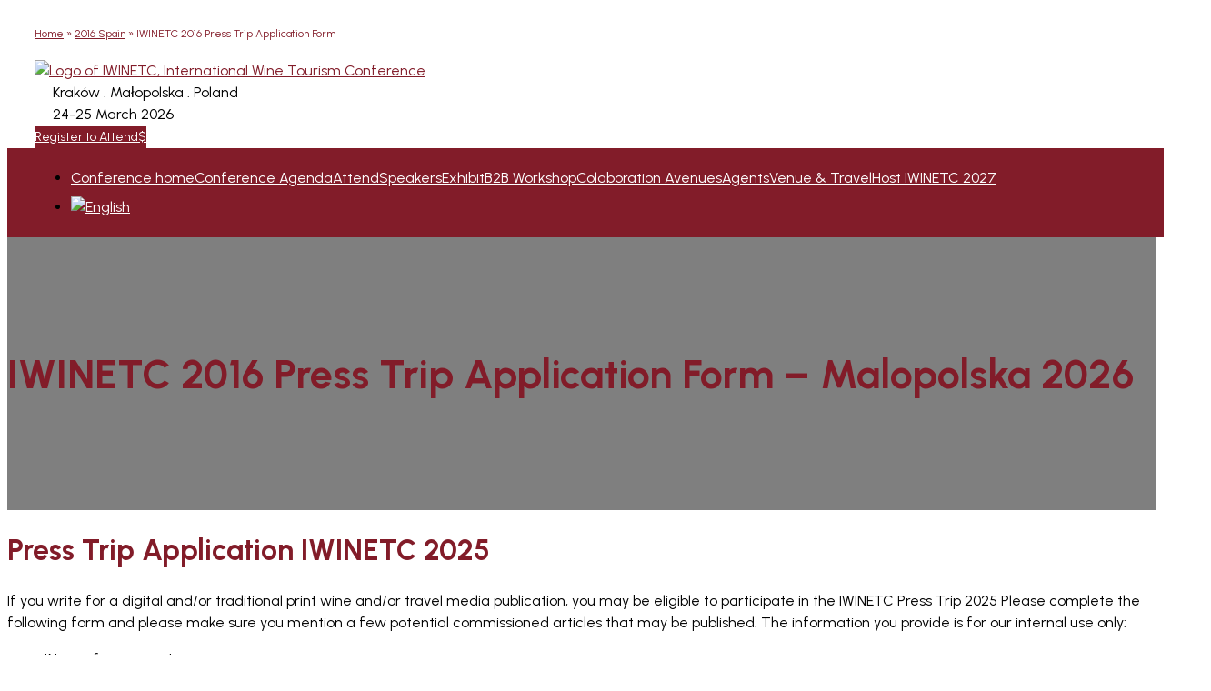

--- FILE ---
content_type: text/html; charset=UTF-8
request_url: https://www.iwinetc.com/2016spain/iwinetc-2016-press-trip-application-form/
body_size: 41000
content:
<!DOCTYPE html>
<html lang="en-US" prefix="og: https://ogp.me/ns#">
<head>
	<meta charset="UTF-8" />
<meta http-equiv="X-UA-Compatible" content="IE=edge">
<script type="text/javascript">
/* <![CDATA[ */
 var gform;gform||(document.addEventListener("gform_main_scripts_loaded",function(){gform.scriptsLoaded=!0}),document.addEventListener("gform/theme/scripts_loaded",function(){gform.themeScriptsLoaded=!0}),window.addEventListener("DOMContentLoaded",function(){gform.domLoaded=!0}),gform={domLoaded:!1,scriptsLoaded:!1,themeScriptsLoaded:!1,isFormEditor:()=>"function"==typeof InitializeEditor,callIfLoaded:function(o){return!(!gform.domLoaded||!gform.scriptsLoaded||!gform.themeScriptsLoaded&&!gform.isFormEditor()||(gform.isFormEditor()&&console.warn("The use of gform.initializeOnLoaded() is deprecated in the form editor context and will be removed in Gravity Forms 3.1."),o(),0))},initializeOnLoaded:function(o){gform.callIfLoaded(o)||(document.addEventListener("gform_main_scripts_loaded",()=>{gform.scriptsLoaded=!0,gform.callIfLoaded(o)}),document.addEventListener("gform/theme/scripts_loaded",()=>{gform.themeScriptsLoaded=!0,gform.callIfLoaded(o)}),window.addEventListener("DOMContentLoaded",()=>{gform.domLoaded=!0,gform.callIfLoaded(o)}))},hooks:{action:{},filter:{}},addAction:function(o,r,e,t){gform.addHook("action",o,r,e,t)},addFilter:function(o,r,e,t){gform.addHook("filter",o,r,e,t)},doAction:function(o){gform.doHook("action",o,arguments)},applyFilters:function(o){return gform.doHook("filter",o,arguments)},removeAction:function(o,r){gform.removeHook("action",o,r)},removeFilter:function(o,r,e){gform.removeHook("filter",o,r,e)},addHook:function(o,r,e,t,n){null==gform.hooks[o][r]&&(gform.hooks[o][r]=[]);var d=gform.hooks[o][r];null==n&&(n=r+"_"+d.length),gform.hooks[o][r].push({tag:n,callable:e,priority:t=null==t?10:t})},doHook:function(r,o,e){var t;if(e=Array.prototype.slice.call(e,1),null!=gform.hooks[r][o]&&((o=gform.hooks[r][o]).sort(function(o,r){return o.priority-r.priority}),o.forEach(function(o){"function"!=typeof(t=o.callable)&&(t=window[t]),"action"==r?t.apply(null,e):e[0]=t.apply(null,e)})),"filter"==r)return e[0]},removeHook:function(o,r,t,n){var e;null!=gform.hooks[o][r]&&(e=(e=gform.hooks[o][r]).filter(function(o,r,e){return!!(null!=n&&n!=o.tag||null!=t&&t!=o.priority)}),gform.hooks[o][r]=e)}}); 
/* ]]> */
</script>

	<link rel="pingback" href="https://www.iwinetc.com/xmlrpc.php" />

	<script type="text/javascript">
		document.documentElement.className = 'js';
	</script>
	
	<link rel="alternate" hreflang="en" href="https://www.iwinetc.com/2016spain/iwinetc-2016-press-trip-application-form/" />
<link rel="alternate" hreflang="x-default" href="https://www.iwinetc.com/2016spain/iwinetc-2016-press-trip-application-form/" />
<script type="text/javascript">
			let jqueryParams=[],jQuery=function(r){return jqueryParams=[...jqueryParams,r],jQuery},$=function(r){return jqueryParams=[...jqueryParams,r],$};window.jQuery=jQuery,window.$=jQuery;let customHeadScripts=!1;jQuery.fn=jQuery.prototype={},$.fn=jQuery.prototype={},jQuery.noConflict=function(r){if(window.jQuery)return jQuery=window.jQuery,$=window.jQuery,customHeadScripts=!0,jQuery.noConflict},jQuery.ready=function(r){jqueryParams=[...jqueryParams,r]},$.ready=function(r){jqueryParams=[...jqueryParams,r]},jQuery.load=function(r){jqueryParams=[...jqueryParams,r]},$.load=function(r){jqueryParams=[...jqueryParams,r]},jQuery.fn.ready=function(r){jqueryParams=[...jqueryParams,r]},$.fn.ready=function(r){jqueryParams=[...jqueryParams,r]};</script>
<!-- Search Engine Optimization by Rank Math - https://rankmath.com/ -->
<title>IWINETC 2016 Press Trip Application Form - International Wine Tourism Conference</title><link rel="preload" data-rocket-preload as="style" href="https://fonts.googleapis.com/css?family=Open%20Sans%3A400%2C700%7COpen%20Sans%3A300%2Cregular%2C500%2C600%2C700%2C800%2C300italic%2Citalic%2C500italic%2C600italic%2C700italic%2C800italic%7CUrbanist%3A100%2C200%2C300%2Cregular%2C500%2C600%2C700%2C800%2C900%2C100italic%2C200italic%2C300italic%2Citalic%2C500italic%2C600italic%2C700italic%2C800italic%2C900italic&#038;subset=latin%2Clatin-ext&#038;display=swap" /><link rel="stylesheet" href="https://fonts.googleapis.com/css?family=Open%20Sans%3A400%2C700%7COpen%20Sans%3A300%2Cregular%2C500%2C600%2C700%2C800%2C300italic%2Citalic%2C500italic%2C600italic%2C700italic%2C800italic%7CUrbanist%3A100%2C200%2C300%2Cregular%2C500%2C600%2C700%2C800%2C900%2C100italic%2C200italic%2C300italic%2Citalic%2C500italic%2C600italic%2C700italic%2C800italic%2C900italic&#038;subset=latin%2Clatin-ext&#038;display=swap" media="print" onload="this.media='all'" /><noscript><link rel="stylesheet" href="https://fonts.googleapis.com/css?family=Open%20Sans%3A400%2C700%7COpen%20Sans%3A300%2Cregular%2C500%2C600%2C700%2C800%2C300italic%2Citalic%2C500italic%2C600italic%2C700italic%2C800italic%7CUrbanist%3A100%2C200%2C300%2Cregular%2C500%2C600%2C700%2C800%2C900%2C100italic%2C200italic%2C300italic%2Citalic%2C500italic%2C600italic%2C700italic%2C800italic%2C900italic&#038;subset=latin%2Clatin-ext&#038;display=swap" /></noscript>
<meta name="robots" content="follow, index, max-snippet:-1, max-video-preview:-1, max-image-preview:large"/>
<link rel="canonical" href="https://www.iwinetc.com/2016spain/iwinetc-2016-press-trip-application-form/" />
<meta property="og:locale" content="en_US" />
<meta property="og:type" content="article" />
<meta property="og:title" content="IWINETC 2016 Press Trip Application Form - International Wine Tourism Conference" />
<meta property="og:url" content="https://www.iwinetc.com/2016spain/iwinetc-2016-press-trip-application-form/" />
<meta property="og:site_name" content="International Wine Tourism Conference" />
<meta property="article:publisher" content="https://www.facebook.com/winetravel" />
<meta property="article:published_time" content="2015-08-28T07:30:45+01:00" />
<meta name="twitter:card" content="summary_large_image" />
<meta name="twitter:title" content="IWINETC 2016 Press Trip Application Form - International Wine Tourism Conference" />
<meta name="twitter:site" content="@iwinetc" />
<meta name="twitter:creator" content="@iwinetc" />
<meta name="twitter:label1" content="Time to read" />
<meta name="twitter:data1" content="Less than a minute" />
<script type="application/ld+json" class="rank-math-schema">{"@context":"https://schema.org","@graph":[{"@type":"Organization","@id":"https://www.iwinetc.com/#organization","name":"International Wine Tourism Conference - IWINETC","sameAs":["https://www.facebook.com/winetravel","https://twitter.com/iwinetc","https://www.linkedin.com/grp/home?gid=3683915","https://www.pinterest.com/winepleasures/"],"logo":{"@type":"ImageObject","@id":"https://www.iwinetc.com/#logo","url":"https://www.iwinetc.com/wp-content/uploads/2016/01/logo_IWINETC.png","contentUrl":"https://www.iwinetc.com/wp-content/uploads/2016/01/logo_IWINETC.png","caption":"International Wine Tourism Conference","inLanguage":"en-US","width":"707","height":"110"}},{"@type":"WebSite","@id":"https://www.iwinetc.com/#website","url":"https://www.iwinetc.com","name":"International Wine Tourism Conference","publisher":{"@id":"https://www.iwinetc.com/#organization"},"inLanguage":"en-US"},{"@type":"BreadcrumbList","@id":"https://www.iwinetc.com/2016spain/iwinetc-2016-press-trip-application-form/#breadcrumb","itemListElement":[{"@type":"ListItem","position":"1","item":{"@id":"https://www.iwinetc.com","name":"Home"}},{"@type":"ListItem","position":"2","item":{"@id":"https://www.iwinetc.com/2016spain/","name":"2016 Spain"}},{"@type":"ListItem","position":"3","item":{"@id":"https://www.iwinetc.com/2016spain/iwinetc-2016-press-trip-application-form/","name":"IWINETC 2016 Press Trip Application Form"}}]},{"@type":"WebPage","@id":"https://www.iwinetc.com/2016spain/iwinetc-2016-press-trip-application-form/#webpage","url":"https://www.iwinetc.com/2016spain/iwinetc-2016-press-trip-application-form/","name":"IWINETC 2016 Press Trip Application Form - International Wine Tourism Conference","datePublished":"2015-08-28T07:30:45+01:00","dateModified":"2015-08-28T07:30:45+01:00","isPartOf":{"@id":"https://www.iwinetc.com/#website"},"inLanguage":"en-US","breadcrumb":{"@id":"https://www.iwinetc.com/2016spain/iwinetc-2016-press-trip-application-form/#breadcrumb"}},{"@type":"Person","@id":"https://www.iwinetc.com/author/winepleasures/","name":"winepleasures","description":"International Wine Tourism Conference (IWINETC)","url":"https://www.iwinetc.com/author/winepleasures/","image":{"@type":"ImageObject","@id":"https://www.iwinetc.com/wp-content/plugins/one-user-avatar/assets/images/wpua-96x96.png","url":"https://www.iwinetc.com/wp-content/plugins/one-user-avatar/assets/images/wpua-96x96.png","caption":"winepleasures","inLanguage":"en-US"},"sameAs":["https://www.winepleasures.com"],"worksFor":{"@id":"https://www.iwinetc.com/#organization"}},{"@type":"Article","headline":"IWINETC 2016 Press Trip Application Form - International Wine Tourism Conference","datePublished":"2015-08-28T07:30:45+01:00","dateModified":"2015-08-28T07:30:45+01:00","author":{"@id":"https://www.iwinetc.com/author/winepleasures/","name":"winepleasures"},"publisher":{"@id":"https://www.iwinetc.com/#organization"},"name":"IWINETC 2016 Press Trip Application Form - International Wine Tourism Conference","@id":"https://www.iwinetc.com/2016spain/iwinetc-2016-press-trip-application-form/#richSnippet","isPartOf":{"@id":"https://www.iwinetc.com/2016spain/iwinetc-2016-press-trip-application-form/#webpage"},"inLanguage":"en-US","mainEntityOfPage":{"@id":"https://www.iwinetc.com/2016spain/iwinetc-2016-press-trip-application-form/#webpage"}}]}</script>
<!-- /Rank Math WordPress SEO plugin -->

<link rel='dns-prefetch' href='//fonts.googleapis.com' />
<link rel='dns-prefetch' href='//use.fontawesome.com' />
<link href='https://fonts.gstatic.com' crossorigin rel='preconnect' />
<link rel="alternate" type="application/rss+xml" title="International Wine Tourism Conference &raquo; Feed" href="https://www.iwinetc.com/feed/" />
<link rel="alternate" type="application/rss+xml" title="International Wine Tourism Conference &raquo; Comments Feed" href="https://www.iwinetc.com/comments/feed/" />
<link rel="alternate" type="application/rss+xml" title="International Wine Tourism Conference &raquo; IWINETC 2016 Press Trip Application Form Comments Feed" href="https://www.iwinetc.com/2016spain/iwinetc-2016-press-trip-application-form/feed/" />
<meta content="DemomentSomTres Divi v.202309190000" name="generator"/><link rel='stylesheet' id='wp-block-library-css' href='https://www.iwinetc.com/wp-includes/css/dist/block-library/style.min.css?ver=6.7.4' type='text/css' media='all' />
<style id='wp-block-library-theme-inline-css' type='text/css'>
.wp-block-audio :where(figcaption){color:#555;font-size:13px;text-align:center}.is-dark-theme .wp-block-audio :where(figcaption){color:#ffffffa6}.wp-block-audio{margin:0 0 1em}.wp-block-code{border:1px solid #ccc;border-radius:4px;font-family:Menlo,Consolas,monaco,monospace;padding:.8em 1em}.wp-block-embed :where(figcaption){color:#555;font-size:13px;text-align:center}.is-dark-theme .wp-block-embed :where(figcaption){color:#ffffffa6}.wp-block-embed{margin:0 0 1em}.blocks-gallery-caption{color:#555;font-size:13px;text-align:center}.is-dark-theme .blocks-gallery-caption{color:#ffffffa6}:root :where(.wp-block-image figcaption){color:#555;font-size:13px;text-align:center}.is-dark-theme :root :where(.wp-block-image figcaption){color:#ffffffa6}.wp-block-image{margin:0 0 1em}.wp-block-pullquote{border-bottom:4px solid;border-top:4px solid;color:currentColor;margin-bottom:1.75em}.wp-block-pullquote cite,.wp-block-pullquote footer,.wp-block-pullquote__citation{color:currentColor;font-size:.8125em;font-style:normal;text-transform:uppercase}.wp-block-quote{border-left:.25em solid;margin:0 0 1.75em;padding-left:1em}.wp-block-quote cite,.wp-block-quote footer{color:currentColor;font-size:.8125em;font-style:normal;position:relative}.wp-block-quote:where(.has-text-align-right){border-left:none;border-right:.25em solid;padding-left:0;padding-right:1em}.wp-block-quote:where(.has-text-align-center){border:none;padding-left:0}.wp-block-quote.is-large,.wp-block-quote.is-style-large,.wp-block-quote:where(.is-style-plain){border:none}.wp-block-search .wp-block-search__label{font-weight:700}.wp-block-search__button{border:1px solid #ccc;padding:.375em .625em}:where(.wp-block-group.has-background){padding:1.25em 2.375em}.wp-block-separator.has-css-opacity{opacity:.4}.wp-block-separator{border:none;border-bottom:2px solid;margin-left:auto;margin-right:auto}.wp-block-separator.has-alpha-channel-opacity{opacity:1}.wp-block-separator:not(.is-style-wide):not(.is-style-dots){width:100px}.wp-block-separator.has-background:not(.is-style-dots){border-bottom:none;height:1px}.wp-block-separator.has-background:not(.is-style-wide):not(.is-style-dots){height:2px}.wp-block-table{margin:0 0 1em}.wp-block-table td,.wp-block-table th{word-break:normal}.wp-block-table :where(figcaption){color:#555;font-size:13px;text-align:center}.is-dark-theme .wp-block-table :where(figcaption){color:#ffffffa6}.wp-block-video :where(figcaption){color:#555;font-size:13px;text-align:center}.is-dark-theme .wp-block-video :where(figcaption){color:#ffffffa6}.wp-block-video{margin:0 0 1em}:root :where(.wp-block-template-part.has-background){margin-bottom:0;margin-top:0;padding:1.25em 2.375em}
</style>
<link data-minify="1" rel='stylesheet' id='gutenberg-pdfjs-css' href='https://www.iwinetc.com/wp-content/cache/min/1/wp-content/plugins/pdfjs-viewer-shortcode/blocks/dist/style.css?ver=1768468359' type='text/css' media='all' />
<style id='pdfemb-pdf-embedder-viewer-style-inline-css' type='text/css'>
.wp-block-pdfemb-pdf-embedder-viewer{max-width:none}

</style>
<style id='rank-math-toc-block-style-inline-css' type='text/css'>
.wp-block-rank-math-toc-block nav ol{counter-reset:item}.wp-block-rank-math-toc-block nav ol li{display:block}.wp-block-rank-math-toc-block nav ol li:before{content:counters(item, ".") ". ";counter-increment:item}

</style>
<style id='rank-math-rich-snippet-style-inline-css' type='text/css'>
/*!
* Plugin:  Rank Math
* URL: https://rankmath.com/wordpress/plugin/seo-suite/
* Name:  rank-math-review-snippet.css
*/@-webkit-keyframes spin{0%{-webkit-transform:rotate(0deg)}100%{-webkit-transform:rotate(-360deg)}}@keyframes spin{0%{-webkit-transform:rotate(0deg)}100%{-webkit-transform:rotate(-360deg)}}@keyframes bounce{from{-webkit-transform:translateY(0px);transform:translateY(0px)}to{-webkit-transform:translateY(-5px);transform:translateY(-5px)}}@-webkit-keyframes bounce{from{-webkit-transform:translateY(0px);transform:translateY(0px)}to{-webkit-transform:translateY(-5px);transform:translateY(-5px)}}@-webkit-keyframes loading{0%{background-size:20% 50% ,20% 50% ,20% 50%}20%{background-size:20% 20% ,20% 50% ,20% 50%}40%{background-size:20% 100%,20% 20% ,20% 50%}60%{background-size:20% 50% ,20% 100%,20% 20%}80%{background-size:20% 50% ,20% 50% ,20% 100%}100%{background-size:20% 50% ,20% 50% ,20% 50%}}@keyframes loading{0%{background-size:20% 50% ,20% 50% ,20% 50%}20%{background-size:20% 20% ,20% 50% ,20% 50%}40%{background-size:20% 100%,20% 20% ,20% 50%}60%{background-size:20% 50% ,20% 100%,20% 20%}80%{background-size:20% 50% ,20% 50% ,20% 100%}100%{background-size:20% 50% ,20% 50% ,20% 50%}}:root{--rankmath-wp-adminbar-height: 0}#rank-math-rich-snippet-wrapper{overflow:hidden}#rank-math-rich-snippet-wrapper h5.rank-math-title{display:block;font-size:18px;line-height:1.4}#rank-math-rich-snippet-wrapper .rank-math-review-image{float:right;max-width:40%;margin-left:15px}#rank-math-rich-snippet-wrapper .rank-math-review-data{margin-bottom:15px}#rank-math-rich-snippet-wrapper .rank-math-total-wrapper{width:100%;padding:0 0 20px 0;float:left;clear:both;position:relative;-webkit-box-sizing:border-box;box-sizing:border-box}#rank-math-rich-snippet-wrapper .rank-math-total-wrapper .rank-math-total{border:0;display:block;margin:0;width:auto;float:left;text-align:left;padding:0;font-size:24px;line-height:1;font-weight:700;-webkit-box-sizing:border-box;box-sizing:border-box;overflow:hidden}#rank-math-rich-snippet-wrapper .rank-math-total-wrapper .rank-math-review-star{float:left;margin-left:15px;margin-top:5px;position:relative;z-index:99;line-height:1}#rank-math-rich-snippet-wrapper .rank-math-total-wrapper .rank-math-review-star .rank-math-review-result-wrapper{display:inline-block;white-space:nowrap;position:relative;color:#e7e7e7}#rank-math-rich-snippet-wrapper .rank-math-total-wrapper .rank-math-review-star .rank-math-review-result-wrapper .rank-math-review-result{position:absolute;top:0;left:0;overflow:hidden;white-space:nowrap;color:#ffbe01}#rank-math-rich-snippet-wrapper .rank-math-total-wrapper .rank-math-review-star .rank-math-review-result-wrapper i{font-size:18px;-webkit-text-stroke-width:1px;font-style:normal;padding:0 2px;line-height:inherit}#rank-math-rich-snippet-wrapper .rank-math-total-wrapper .rank-math-review-star .rank-math-review-result-wrapper i:before{content:"\2605"}body.rtl #rank-math-rich-snippet-wrapper .rank-math-review-image{float:left;margin-left:0;margin-right:15px}body.rtl #rank-math-rich-snippet-wrapper .rank-math-total-wrapper .rank-math-total{float:right}body.rtl #rank-math-rich-snippet-wrapper .rank-math-total-wrapper .rank-math-review-star{float:right;margin-left:0;margin-right:15px}body.rtl #rank-math-rich-snippet-wrapper .rank-math-total-wrapper .rank-math-review-star .rank-math-review-result{left:auto;right:0}@media screen and (max-width: 480px){#rank-math-rich-snippet-wrapper .rank-math-review-image{display:block;max-width:100%;width:100%;text-align:center;margin-right:0}#rank-math-rich-snippet-wrapper .rank-math-review-data{clear:both}}.clear{clear:both}

</style>
<link rel='stylesheet' id='mediaelement-css' href='https://www.iwinetc.com/wp-includes/js/mediaelement/mediaelementplayer-legacy.min.css?ver=4.2.17' type='text/css' media='all' />
<link rel='stylesheet' id='wp-mediaelement-css' href='https://www.iwinetc.com/wp-includes/js/mediaelement/wp-mediaelement.min.css?ver=6.7.4' type='text/css' media='all' />
<link data-minify="1" rel='stylesheet' id='view_editor_gutenberg_frontend_assets-css' href='https://www.iwinetc.com/wp-content/cache/min/1/wp-content/plugins/wp-views/public/css/views-frontend.css?ver=1768468359' type='text/css' media='all' />
<style id='view_editor_gutenberg_frontend_assets-inline-css' type='text/css'>
.wpv-sort-list-dropdown.wpv-sort-list-dropdown-style-default > span.wpv-sort-list,.wpv-sort-list-dropdown.wpv-sort-list-dropdown-style-default .wpv-sort-list-item {border-color: #cdcdcd;}.wpv-sort-list-dropdown.wpv-sort-list-dropdown-style-default .wpv-sort-list-item a {color: #444;background-color: #fff;}.wpv-sort-list-dropdown.wpv-sort-list-dropdown-style-default a:hover,.wpv-sort-list-dropdown.wpv-sort-list-dropdown-style-default a:focus {color: #000;background-color: #eee;}.wpv-sort-list-dropdown.wpv-sort-list-dropdown-style-default .wpv-sort-list-item.wpv-sort-list-current a {color: #000;background-color: #eee;}
.wpv-sort-list-dropdown.wpv-sort-list-dropdown-style-default > span.wpv-sort-list,.wpv-sort-list-dropdown.wpv-sort-list-dropdown-style-default .wpv-sort-list-item {border-color: #cdcdcd;}.wpv-sort-list-dropdown.wpv-sort-list-dropdown-style-default .wpv-sort-list-item a {color: #444;background-color: #fff;}.wpv-sort-list-dropdown.wpv-sort-list-dropdown-style-default a:hover,.wpv-sort-list-dropdown.wpv-sort-list-dropdown-style-default a:focus {color: #000;background-color: #eee;}.wpv-sort-list-dropdown.wpv-sort-list-dropdown-style-default .wpv-sort-list-item.wpv-sort-list-current a {color: #000;background-color: #eee;}.wpv-sort-list-dropdown.wpv-sort-list-dropdown-style-grey > span.wpv-sort-list,.wpv-sort-list-dropdown.wpv-sort-list-dropdown-style-grey .wpv-sort-list-item {border-color: #cdcdcd;}.wpv-sort-list-dropdown.wpv-sort-list-dropdown-style-grey .wpv-sort-list-item a {color: #444;background-color: #eeeeee;}.wpv-sort-list-dropdown.wpv-sort-list-dropdown-style-grey a:hover,.wpv-sort-list-dropdown.wpv-sort-list-dropdown-style-grey a:focus {color: #000;background-color: #e5e5e5;}.wpv-sort-list-dropdown.wpv-sort-list-dropdown-style-grey .wpv-sort-list-item.wpv-sort-list-current a {color: #000;background-color: #e5e5e5;}
.wpv-sort-list-dropdown.wpv-sort-list-dropdown-style-default > span.wpv-sort-list,.wpv-sort-list-dropdown.wpv-sort-list-dropdown-style-default .wpv-sort-list-item {border-color: #cdcdcd;}.wpv-sort-list-dropdown.wpv-sort-list-dropdown-style-default .wpv-sort-list-item a {color: #444;background-color: #fff;}.wpv-sort-list-dropdown.wpv-sort-list-dropdown-style-default a:hover,.wpv-sort-list-dropdown.wpv-sort-list-dropdown-style-default a:focus {color: #000;background-color: #eee;}.wpv-sort-list-dropdown.wpv-sort-list-dropdown-style-default .wpv-sort-list-item.wpv-sort-list-current a {color: #000;background-color: #eee;}.wpv-sort-list-dropdown.wpv-sort-list-dropdown-style-grey > span.wpv-sort-list,.wpv-sort-list-dropdown.wpv-sort-list-dropdown-style-grey .wpv-sort-list-item {border-color: #cdcdcd;}.wpv-sort-list-dropdown.wpv-sort-list-dropdown-style-grey .wpv-sort-list-item a {color: #444;background-color: #eeeeee;}.wpv-sort-list-dropdown.wpv-sort-list-dropdown-style-grey a:hover,.wpv-sort-list-dropdown.wpv-sort-list-dropdown-style-grey a:focus {color: #000;background-color: #e5e5e5;}.wpv-sort-list-dropdown.wpv-sort-list-dropdown-style-grey .wpv-sort-list-item.wpv-sort-list-current a {color: #000;background-color: #e5e5e5;}.wpv-sort-list-dropdown.wpv-sort-list-dropdown-style-blue > span.wpv-sort-list,.wpv-sort-list-dropdown.wpv-sort-list-dropdown-style-blue .wpv-sort-list-item {border-color: #0099cc;}.wpv-sort-list-dropdown.wpv-sort-list-dropdown-style-blue .wpv-sort-list-item a {color: #444;background-color: #cbddeb;}.wpv-sort-list-dropdown.wpv-sort-list-dropdown-style-blue a:hover,.wpv-sort-list-dropdown.wpv-sort-list-dropdown-style-blue a:focus {color: #000;background-color: #95bedd;}.wpv-sort-list-dropdown.wpv-sort-list-dropdown-style-blue .wpv-sort-list-item.wpv-sort-list-current a {color: #000;background-color: #95bedd;}
</style>
<style id='global-styles-inline-css' type='text/css'>
:root{--wp--preset--aspect-ratio--square: 1;--wp--preset--aspect-ratio--4-3: 4/3;--wp--preset--aspect-ratio--3-4: 3/4;--wp--preset--aspect-ratio--3-2: 3/2;--wp--preset--aspect-ratio--2-3: 2/3;--wp--preset--aspect-ratio--16-9: 16/9;--wp--preset--aspect-ratio--9-16: 9/16;--wp--preset--color--black: #000000;--wp--preset--color--cyan-bluish-gray: #abb8c3;--wp--preset--color--white: #ffffff;--wp--preset--color--pale-pink: #f78da7;--wp--preset--color--vivid-red: #cf2e2e;--wp--preset--color--luminous-vivid-orange: #ff6900;--wp--preset--color--luminous-vivid-amber: #fcb900;--wp--preset--color--light-green-cyan: #7bdcb5;--wp--preset--color--vivid-green-cyan: #00d084;--wp--preset--color--pale-cyan-blue: #8ed1fc;--wp--preset--color--vivid-cyan-blue: #0693e3;--wp--preset--color--vivid-purple: #9b51e0;--wp--preset--gradient--vivid-cyan-blue-to-vivid-purple: linear-gradient(135deg,rgba(6,147,227,1) 0%,rgb(155,81,224) 100%);--wp--preset--gradient--light-green-cyan-to-vivid-green-cyan: linear-gradient(135deg,rgb(122,220,180) 0%,rgb(0,208,130) 100%);--wp--preset--gradient--luminous-vivid-amber-to-luminous-vivid-orange: linear-gradient(135deg,rgba(252,185,0,1) 0%,rgba(255,105,0,1) 100%);--wp--preset--gradient--luminous-vivid-orange-to-vivid-red: linear-gradient(135deg,rgba(255,105,0,1) 0%,rgb(207,46,46) 100%);--wp--preset--gradient--very-light-gray-to-cyan-bluish-gray: linear-gradient(135deg,rgb(238,238,238) 0%,rgb(169,184,195) 100%);--wp--preset--gradient--cool-to-warm-spectrum: linear-gradient(135deg,rgb(74,234,220) 0%,rgb(151,120,209) 20%,rgb(207,42,186) 40%,rgb(238,44,130) 60%,rgb(251,105,98) 80%,rgb(254,248,76) 100%);--wp--preset--gradient--blush-light-purple: linear-gradient(135deg,rgb(255,206,236) 0%,rgb(152,150,240) 100%);--wp--preset--gradient--blush-bordeaux: linear-gradient(135deg,rgb(254,205,165) 0%,rgb(254,45,45) 50%,rgb(107,0,62) 100%);--wp--preset--gradient--luminous-dusk: linear-gradient(135deg,rgb(255,203,112) 0%,rgb(199,81,192) 50%,rgb(65,88,208) 100%);--wp--preset--gradient--pale-ocean: linear-gradient(135deg,rgb(255,245,203) 0%,rgb(182,227,212) 50%,rgb(51,167,181) 100%);--wp--preset--gradient--electric-grass: linear-gradient(135deg,rgb(202,248,128) 0%,rgb(113,206,126) 100%);--wp--preset--gradient--midnight: linear-gradient(135deg,rgb(2,3,129) 0%,rgb(40,116,252) 100%);--wp--preset--font-size--small: 13px;--wp--preset--font-size--medium: 20px;--wp--preset--font-size--large: 36px;--wp--preset--font-size--x-large: 42px;--wp--preset--spacing--20: 0.44rem;--wp--preset--spacing--30: 0.67rem;--wp--preset--spacing--40: 1rem;--wp--preset--spacing--50: 1.5rem;--wp--preset--spacing--60: 2.25rem;--wp--preset--spacing--70: 3.38rem;--wp--preset--spacing--80: 5.06rem;--wp--preset--shadow--natural: 6px 6px 9px rgba(0, 0, 0, 0.2);--wp--preset--shadow--deep: 12px 12px 50px rgba(0, 0, 0, 0.4);--wp--preset--shadow--sharp: 6px 6px 0px rgba(0, 0, 0, 0.2);--wp--preset--shadow--outlined: 6px 6px 0px -3px rgba(255, 255, 255, 1), 6px 6px rgba(0, 0, 0, 1);--wp--preset--shadow--crisp: 6px 6px 0px rgba(0, 0, 0, 1);}:root { --wp--style--global--content-size: 823px;--wp--style--global--wide-size: 1080px; }:where(body) { margin: 0; }.wp-site-blocks > .alignleft { float: left; margin-right: 2em; }.wp-site-blocks > .alignright { float: right; margin-left: 2em; }.wp-site-blocks > .aligncenter { justify-content: center; margin-left: auto; margin-right: auto; }:where(.is-layout-flex){gap: 0.5em;}:where(.is-layout-grid){gap: 0.5em;}.is-layout-flow > .alignleft{float: left;margin-inline-start: 0;margin-inline-end: 2em;}.is-layout-flow > .alignright{float: right;margin-inline-start: 2em;margin-inline-end: 0;}.is-layout-flow > .aligncenter{margin-left: auto !important;margin-right: auto !important;}.is-layout-constrained > .alignleft{float: left;margin-inline-start: 0;margin-inline-end: 2em;}.is-layout-constrained > .alignright{float: right;margin-inline-start: 2em;margin-inline-end: 0;}.is-layout-constrained > .aligncenter{margin-left: auto !important;margin-right: auto !important;}.is-layout-constrained > :where(:not(.alignleft):not(.alignright):not(.alignfull)){max-width: var(--wp--style--global--content-size);margin-left: auto !important;margin-right: auto !important;}.is-layout-constrained > .alignwide{max-width: var(--wp--style--global--wide-size);}body .is-layout-flex{display: flex;}.is-layout-flex{flex-wrap: wrap;align-items: center;}.is-layout-flex > :is(*, div){margin: 0;}body .is-layout-grid{display: grid;}.is-layout-grid > :is(*, div){margin: 0;}body{padding-top: 0px;padding-right: 0px;padding-bottom: 0px;padding-left: 0px;}:root :where(.wp-element-button, .wp-block-button__link){background-color: #32373c;border-width: 0;color: #fff;font-family: inherit;font-size: inherit;line-height: inherit;padding: calc(0.667em + 2px) calc(1.333em + 2px);text-decoration: none;}.has-black-color{color: var(--wp--preset--color--black) !important;}.has-cyan-bluish-gray-color{color: var(--wp--preset--color--cyan-bluish-gray) !important;}.has-white-color{color: var(--wp--preset--color--white) !important;}.has-pale-pink-color{color: var(--wp--preset--color--pale-pink) !important;}.has-vivid-red-color{color: var(--wp--preset--color--vivid-red) !important;}.has-luminous-vivid-orange-color{color: var(--wp--preset--color--luminous-vivid-orange) !important;}.has-luminous-vivid-amber-color{color: var(--wp--preset--color--luminous-vivid-amber) !important;}.has-light-green-cyan-color{color: var(--wp--preset--color--light-green-cyan) !important;}.has-vivid-green-cyan-color{color: var(--wp--preset--color--vivid-green-cyan) !important;}.has-pale-cyan-blue-color{color: var(--wp--preset--color--pale-cyan-blue) !important;}.has-vivid-cyan-blue-color{color: var(--wp--preset--color--vivid-cyan-blue) !important;}.has-vivid-purple-color{color: var(--wp--preset--color--vivid-purple) !important;}.has-black-background-color{background-color: var(--wp--preset--color--black) !important;}.has-cyan-bluish-gray-background-color{background-color: var(--wp--preset--color--cyan-bluish-gray) !important;}.has-white-background-color{background-color: var(--wp--preset--color--white) !important;}.has-pale-pink-background-color{background-color: var(--wp--preset--color--pale-pink) !important;}.has-vivid-red-background-color{background-color: var(--wp--preset--color--vivid-red) !important;}.has-luminous-vivid-orange-background-color{background-color: var(--wp--preset--color--luminous-vivid-orange) !important;}.has-luminous-vivid-amber-background-color{background-color: var(--wp--preset--color--luminous-vivid-amber) !important;}.has-light-green-cyan-background-color{background-color: var(--wp--preset--color--light-green-cyan) !important;}.has-vivid-green-cyan-background-color{background-color: var(--wp--preset--color--vivid-green-cyan) !important;}.has-pale-cyan-blue-background-color{background-color: var(--wp--preset--color--pale-cyan-blue) !important;}.has-vivid-cyan-blue-background-color{background-color: var(--wp--preset--color--vivid-cyan-blue) !important;}.has-vivid-purple-background-color{background-color: var(--wp--preset--color--vivid-purple) !important;}.has-black-border-color{border-color: var(--wp--preset--color--black) !important;}.has-cyan-bluish-gray-border-color{border-color: var(--wp--preset--color--cyan-bluish-gray) !important;}.has-white-border-color{border-color: var(--wp--preset--color--white) !important;}.has-pale-pink-border-color{border-color: var(--wp--preset--color--pale-pink) !important;}.has-vivid-red-border-color{border-color: var(--wp--preset--color--vivid-red) !important;}.has-luminous-vivid-orange-border-color{border-color: var(--wp--preset--color--luminous-vivid-orange) !important;}.has-luminous-vivid-amber-border-color{border-color: var(--wp--preset--color--luminous-vivid-amber) !important;}.has-light-green-cyan-border-color{border-color: var(--wp--preset--color--light-green-cyan) !important;}.has-vivid-green-cyan-border-color{border-color: var(--wp--preset--color--vivid-green-cyan) !important;}.has-pale-cyan-blue-border-color{border-color: var(--wp--preset--color--pale-cyan-blue) !important;}.has-vivid-cyan-blue-border-color{border-color: var(--wp--preset--color--vivid-cyan-blue) !important;}.has-vivid-purple-border-color{border-color: var(--wp--preset--color--vivid-purple) !important;}.has-vivid-cyan-blue-to-vivid-purple-gradient-background{background: var(--wp--preset--gradient--vivid-cyan-blue-to-vivid-purple) !important;}.has-light-green-cyan-to-vivid-green-cyan-gradient-background{background: var(--wp--preset--gradient--light-green-cyan-to-vivid-green-cyan) !important;}.has-luminous-vivid-amber-to-luminous-vivid-orange-gradient-background{background: var(--wp--preset--gradient--luminous-vivid-amber-to-luminous-vivid-orange) !important;}.has-luminous-vivid-orange-to-vivid-red-gradient-background{background: var(--wp--preset--gradient--luminous-vivid-orange-to-vivid-red) !important;}.has-very-light-gray-to-cyan-bluish-gray-gradient-background{background: var(--wp--preset--gradient--very-light-gray-to-cyan-bluish-gray) !important;}.has-cool-to-warm-spectrum-gradient-background{background: var(--wp--preset--gradient--cool-to-warm-spectrum) !important;}.has-blush-light-purple-gradient-background{background: var(--wp--preset--gradient--blush-light-purple) !important;}.has-blush-bordeaux-gradient-background{background: var(--wp--preset--gradient--blush-bordeaux) !important;}.has-luminous-dusk-gradient-background{background: var(--wp--preset--gradient--luminous-dusk) !important;}.has-pale-ocean-gradient-background{background: var(--wp--preset--gradient--pale-ocean) !important;}.has-electric-grass-gradient-background{background: var(--wp--preset--gradient--electric-grass) !important;}.has-midnight-gradient-background{background: var(--wp--preset--gradient--midnight) !important;}.has-small-font-size{font-size: var(--wp--preset--font-size--small) !important;}.has-medium-font-size{font-size: var(--wp--preset--font-size--medium) !important;}.has-large-font-size{font-size: var(--wp--preset--font-size--large) !important;}.has-x-large-font-size{font-size: var(--wp--preset--font-size--x-large) !important;}
:where(.wp-block-post-template.is-layout-flex){gap: 1.25em;}:where(.wp-block-post-template.is-layout-grid){gap: 1.25em;}
:where(.wp-block-columns.is-layout-flex){gap: 2em;}:where(.wp-block-columns.is-layout-grid){gap: 2em;}
:root :where(.wp-block-pullquote){font-size: 1.5em;line-height: 1.6;}
</style>
<link data-minify="1" rel='stylesheet' id='wpml-blocks-css' href='https://www.iwinetc.com/wp-content/cache/min/1/wp-content/plugins/sitepress-multilingual-cms/dist/css/blocks/styles.css?ver=1768468359' type='text/css' media='all' />
<link rel='stylesheet' id='dipi-popup-maker-popup-effect-css' href='https://www.iwinetc.com/wp-content/plugins/divi-pixel/dist/public/css/popup_effect.min.css?ver=1.0.0' type='text/css' media='all' />
<link data-minify="1" rel='stylesheet' id='dipi_font-css' href='https://www.iwinetc.com/wp-content/cache/min/1/wp-content/plugins/divi-pixel/dist/admin/css/dipi-font.min.css?ver=1768468359' type='text/css' media='all' />
<link rel='stylesheet' id='dipi_general-css' href='https://www.iwinetc.com/wp-content/plugins/divi-pixel/dist/public/css/general.min.css?ver=2.33.0' type='text/css' media='all' />
<link rel='stylesheet' id='wpml-menu-item-0-css' href='https://www.iwinetc.com/wp-content/plugins/sitepress-multilingual-cms/templates/language-switchers/menu-item/style.min.css?ver=1' type='text/css' media='all' />
<link data-minify="1" rel='stylesheet' id='et_monarch-css-css' href='https://www.iwinetc.com/wp-content/cache/min/1/wp-content/plugins/monarch/css/style.css?ver=1768468359' type='text/css' media='all' />

<link data-minify="1" rel='stylesheet' id='divi-pixel-styles-css' href='https://www.iwinetc.com/wp-content/cache/min/1/wp-content/plugins/divi-pixel/styles/style.min.css?ver=1768468359' type='text/css' media='all' />
<link rel='stylesheet' id='toolset-divi-styles-css' href='https://www.iwinetc.com/wp-content/plugins/wp-views/vendor/toolset/divi/styles/style.min.css?ver=1.1.0' type='text/css' media='all' />

<link data-minify="1" rel='stylesheet' id='easy_table_style-css' href='https://www.iwinetc.com/wp-content/cache/min/1/wp-content/plugins/easy-table/themes/default/style.css?ver=1768468359' type='text/css' media='all' />
<link data-minify="1" rel='stylesheet' id='font-awesome-official-css' href='https://www.iwinetc.com/wp-content/cache/min/1/releases/v6.4.2/css/all.css?ver=1768468359' type='text/css' media='all' crossorigin="anonymous" />
<link rel='stylesheet' id='gforms_reset_css-css' href='https://www.iwinetc.com/wp-content/plugins/gravityforms/legacy/css/formreset.min.css?ver=2.9.0' type='text/css' media='all' />
<link rel='stylesheet' id='gforms_formsmain_css-css' href='https://www.iwinetc.com/wp-content/plugins/gravityforms/legacy/css/formsmain.min.css?ver=2.9.0' type='text/css' media='all' />
<link rel='stylesheet' id='gforms_ready_class_css-css' href='https://www.iwinetc.com/wp-content/plugins/gravityforms/legacy/css/readyclass.min.css?ver=2.9.0' type='text/css' media='all' />
<link rel='stylesheet' id='gforms_browsers_css-css' href='https://www.iwinetc.com/wp-content/plugins/gravityforms/legacy/css/browsers.min.css?ver=2.9.0' type='text/css' media='all' />
<link data-minify="1" rel='stylesheet' id='divi-style-parent-css' href='https://www.iwinetc.com/wp-content/cache/min/1/wp-content/themes/Divi/style-static.min.css?ver=1768468359' type='text/css' media='all' />
<link data-minify="1" rel='stylesheet' id='divi-style-css' href='https://www.iwinetc.com/wp-content/cache/min/1/wp-content/themes/dms3divi/style.css?ver=1768468359' type='text/css' media='all' />
<link data-minify="1" rel='stylesheet' id='font-awesome-official-v4shim-css' href='https://www.iwinetc.com/wp-content/cache/min/1/releases/v6.4.2/css/v4-shims.css?ver=1768468359' type='text/css' media='all' crossorigin="anonymous" />
<script data-minify="1" type="text/javascript" src="https://www.iwinetc.com/wp-content/cache/min/1/wp-content/plugins/wp-views/vendor/toolset/common-es/public/toolset-common-es-frontend.js?ver=1768468359" id="toolset-common-es-frontend-js"></script>
<script type="text/javascript" src="https://www.iwinetc.com/wp-includes/js/jquery/jquery.min.js?ver=3.7.1" id="jquery-core-js"></script>
<script type="text/javascript" src="https://www.iwinetc.com/wp-includes/js/jquery/jquery-migrate.min.js?ver=3.4.1" id="jquery-migrate-js"></script>
<script type="text/javascript" id="jquery-js-after">
/* <![CDATA[ */
jqueryParams.length&&$.each(jqueryParams,function(e,r){if("function"==typeof r){var n=String(r);n.replace("$","jQuery");var a=new Function("return "+n)();$(document).ready(a)}});
/* ]]> */
</script>
<script type="text/javascript" src="https://www.iwinetc.com/wp-content/plugins/divi-pixel/dist/public/js/public.min.js?ver=2.33.0" id="dipi_public_js-js"></script>
<script type="text/javascript" id="wpml-cookie-js-extra">
/* <![CDATA[ */
var wpml_cookies = {"wp-wpml_current_language":{"value":"en","expires":1,"path":"\/"}};
var wpml_cookies = {"wp-wpml_current_language":{"value":"en","expires":1,"path":"\/"}};
/* ]]> */
</script>
<script data-minify="1" type="text/javascript" src="https://www.iwinetc.com/wp-content/cache/min/1/wp-content/plugins/sitepress-multilingual-cms/res/js/cookies/language-cookie.js?ver=1768468359" id="wpml-cookie-js" defer="defer" data-wp-strategy="defer"></script>
<script type="text/javascript" id="equal-height-columns-js-extra">
/* <![CDATA[ */
var equalHeightColumnElements = {"element-groups":{"1":{"selector":"#recent-conferences-home .et_pb_post","breakpoint":0},"2":{"selector":".conference_pages .description","breakpoint":0},"3":{"selector":".conference_features .description","breakpoint":0},"4":{"selector":"#mc_embed_signup .email, .mailchimp__btn","breakpoint":0}}};
/* ]]> */
</script>
<script data-minify="1" type="text/javascript" src="https://www.iwinetc.com/wp-content/cache/min/1/wp-content/plugins/equal-height-columns/public/js/equal-height-columns-public.js?ver=1768468359" id="equal-height-columns-js"></script>
<script data-minify="1" type="text/javascript" src="https://www.iwinetc.com/wp-content/cache/min/1/wp-content/plugins/easy-table/js/easy-table-script.js?ver=1768468359" id="easy_table_script-js"></script>
<script type="text/javascript" defer='defer' src="https://www.iwinetc.com/wp-content/plugins/gravityforms/js/jquery.json.min.js?ver=2.9.0" id="gform_json-js"></script>
<script type="text/javascript" id="gform_gravityforms-js-extra">
/* <![CDATA[ */
var gf_global = {"gf_currency_config":{"name":"Euro","symbol_left":"","symbol_right":"&#8364;","symbol_padding":" ","thousand_separator":".","decimal_separator":",","decimals":2,"code":"EUR"},"base_url":"https:\/\/www.iwinetc.com\/wp-content\/plugins\/gravityforms","number_formats":[],"spinnerUrl":"https:\/\/www.iwinetc.com\/wp-content\/plugins\/gravityforms\/images\/spinner.svg","version_hash":"b936bc086e0a1bd6c8256cba3f93febb","strings":{"newRowAdded":"New row added.","rowRemoved":"Row removed","formSaved":"The form has been saved.  The content contains the link to return and complete the form."}};
var gform_i18n = {"datepicker":{"days":{"monday":"Mo","tuesday":"Tu","wednesday":"We","thursday":"Th","friday":"Fr","saturday":"Sa","sunday":"Su"},"months":{"january":"January","february":"February","march":"March","april":"April","may":"May","june":"June","july":"July","august":"August","september":"September","october":"October","november":"November","december":"December"},"firstDay":1,"iconText":"Select date"}};
var gf_legacy_multi = {"21":"1"};
var gform_gravityforms = {"strings":{"invalid_file_extension":"This type of file is not allowed. Must be one of the following:","delete_file":"Delete this file","in_progress":"in progress","file_exceeds_limit":"File exceeds size limit","illegal_extension":"This type of file is not allowed.","max_reached":"Maximum number of files reached","unknown_error":"There was a problem while saving the file on the server","currently_uploading":"Please wait for the uploading to complete","cancel":"Cancel","cancel_upload":"Cancel this upload","cancelled":"Cancelled"},"vars":{"images_url":"https:\/\/www.iwinetc.com\/wp-content\/plugins\/gravityforms\/images"}};
/* ]]> */
</script>
<script type="text/javascript" id="gform_gravityforms-js-before">
/* <![CDATA[ */

/* ]]> */
</script>
<script type="text/javascript" defer='defer' src="https://www.iwinetc.com/wp-content/plugins/gravityforms/js/gravityforms.min.js?ver=2.9.0" id="gform_gravityforms-js"></script>
<script type="text/javascript" defer='defer' src="https://www.iwinetc.com/wp-content/plugins/gravityforms/assets/js/dist/utils.min.js?ver=f802885f3482236736b18b55abcdc360" id="gform_gravityforms_utils-js"></script>
<link rel="https://api.w.org/" href="https://www.iwinetc.com/wp-json/" /><link rel="alternate" title="JSON" type="application/json" href="https://www.iwinetc.com/wp-json/wp/v2/pages/5068" /><link rel="EditURI" type="application/rsd+xml" title="RSD" href="https://www.iwinetc.com/xmlrpc.php?rsd" />
<meta name="generator" content="WordPress 6.7.4" />
<link rel='shortlink' href='https://www.iwinetc.com/?p=5068' />
<link rel="alternate" title="oEmbed (JSON)" type="application/json+oembed" href="https://www.iwinetc.com/wp-json/oembed/1.0/embed?url=https%3A%2F%2Fwww.iwinetc.com%2F2016spain%2Fiwinetc-2016-press-trip-application-form%2F" />
<link rel="alternate" title="oEmbed (XML)" type="text/xml+oembed" href="https://www.iwinetc.com/wp-json/oembed/1.0/embed?url=https%3A%2F%2Fwww.iwinetc.com%2F2016spain%2Fiwinetc-2016-press-trip-application-form%2F&#038;format=xml" />
<meta name="generator" content="WPML ver:4.6.14 stt:1,2;" />

<!-- This site is using AdRotate v5.13.5 to display their advertisements - https://ajdg.solutions/ -->
<!-- AdRotate CSS -->
<style type="text/css" media="screen">
	.g { margin:0px; padding:0px; overflow:hidden; line-height:1; zoom:1; }
	.g img { height:auto; }
	.g-col { position:relative; float:left; }
	.g-col:first-child { margin-left: 0; }
	.g-col:last-child { margin-right: 0; }
	.g-1 { margin:0px;  width:100%; max-width:1080px; height:100%; max-height:150px; }
	@media only screen and (max-width: 480px) {
		.g-col, .g-dyn, .g-single { width:100%; margin-left:0; margin-right:0; }
	}
</style>
<!-- /AdRotate CSS -->


<style type="text/css" id="mobile-menu-collapse-submenu-css">
@media all and (max-width: 980px) {
    body.dipi-collapse-submenu-mobile .et-l--header .et_mobile_menu li .sub-menu,
    body.dipi-collapse-submenu-mobile #main-header .et_mobile_menu li .sub-menu {
        width: 100%;
        overflow: hidden;
        max-height: 0;
        visibility: hidden !important;
    }

    body.dipi-collapse-submenu-mobile .et-l--header .et_mobile_menu li .dipi-collapse-closed,
    body.dipi-collapse-submenu-mobile #main-header .et_mobile_menu li .dipi-collapse-closed {
        width: 100%;
        max-height: 0px;
        display: none !important;
    }
    body.dipi-collapse-submenu-mobile .et-l--header .et_mobile_menu li .dipi-collapse-animating,
    body.dipi-collapse-submenu-mobile #main-header .et_mobile_menu li .dipi-collapse-animating {
        display: block !important;
    }

    body.dipi-collapse-submenu-mobile .et-l--header .et_mobile_menu li .dipi-collapse-opened,
    body.dipi-collapse-submenu-mobile #main-header .et_mobile_menu li .dipi-collapse-opened {
        width: 100%;
        max-height: 3000px;
        display: block !important;
        visibility: visible !important;

    }
    body.dipi-collapse-submenu-mobile .et-l--header .et_mobile_menu li ul.sub-menu,
    body.dipi-collapse-submenu-mobile #main-header .et_mobile_menu li ul.sub-menu{
        -webkit-transition: all 800ms ease-in-out;
        -moz-transition: all 800ms ease-in-out;
        -o-transition: all 800ms ease-in-out;
        transition: all 800ms ease-in-out;
    }

    body.dipi-collapse-submenu-mobile .et_mobile_menu li li {
        padding-left: 0 !important;
    }

    body.dipi-collapse-submenu-mobile .et-l--header .et_mobile_menu li.menu-item-has-children > a,
    body.dipi-collapse-submenu-mobile #main-header .et_mobile_menu li.menu-item-has-children > a {
        cursor: pointer;
        font-weight: 500 !important;
        position: relative;
    }

    body.dipi-collapse-submenu-mobile .et-l--header .et_mobile_menu li.menu-item-has-children ul li a,
    body.dipi-collapse-submenu-mobile #main-header .et_mobile_menu li.menu-item-has-children ul li a {
        font-weight: 500 !important;
    }


    body.dipi-collapse-submenu-mobile .et-l--header .et_mobile_menu li.menu-item-has-children>a:before,
    body.dipi-collapse-submenu-mobile #main-header .et_mobile_menu li.menu-item-has-children>a:before,
    body.dipi-collapse-submenu-mobile .et-l--header .et_mobile_menu li.menu-item-has-children>a:after,
    body.dipi-collapse-submenu-mobile #main-header .et_mobile_menu li.menu-item-has-children>a:after  {
        font-size: 18px;
        margin-right: 10px;
        display: inline-block;
        position: absolute;
        right: 5px;
        z-index: 10;
        cursor: pointer;
        font-family: "ETmodules";
        transition-timing-function: ease-in-out;
        transition-property: all;
        transition-duration: .4s;
        width: 1.6rem;
        height: 1.6rem;
        line-height: 1.6rem;
        text-align: center;
        vertical-align: middle;
    }

    /* Submenu closed */
    body.dipi-collapse-submenu-mobile .et-l--header .et_mobile_menu li.menu-item-has-children>a:before,
    body.dipi-collapse-submenu-mobile #main-header .et_mobile_menu li.menu-item-has-children>a:before {
        content: 'L';
        color: rgba(44,61,73,0.5);
        background-color: rgba(44,61,73,0.05);
        border-radius: 50%;
    }


    body.dipi-collapse-submenu-mobile .et-l--header .et_mobile_menu li.menu-item-has-children>a:after,
    body.dipi-collapse-submenu-mobile #main-header .et_mobile_menu li.menu-item-has-children>a:after{
        content: '!';
        color: rgba(44,61,73,0.5);
        background-color: rgba(255,255,255,0);
        border-radius: 50%;
        transform: rotate(-90deg);
        opacity: 0;
    }

    /* Submenu opened */
    body.dipi-collapse-submenu-mobile .et-l--header .et_mobile_menu li.menu-item-has-children>a.dipi-collapse-menu:before,
    body.dipi-collapse-submenu-mobile #main-header .et_mobile_menu li.menu-item-has-children>a.dipi-collapse-menu:before {
        transform: rotate(90deg);
        opacity: 0;
    }
    body.dipi-collapse-submenu-mobile .et-l--header .et_mobile_menu li.menu-item-has-children>a.dipi-collapse-menu:after,
    body.dipi-collapse-submenu-mobile #main-header .et_mobile_menu li.menu-item-has-children>a.dipi-collapse-menu:after {
        transform: rotate(0deg);
        opacity: 1;
    }

    /* body.dipi-collapse-submenu-mobile .et-l--header .et_mobile_menu li.menu-item-has-children>a:before,
    body.dipi-collapse-submenu-mobile #main-header .et_mobile_menu li.menu-item-has-children>a:before */


}
</style><style>
/*#main-header .logo_container img,
header.et-l--header .et_pb_menu__logo > img {
    display: none;
}*/
</style>
<script type="text/javascript" id="dipi-logo-js">
jQuery(document).ready(function($) {

    var currentLogoMode = '';


    let $mainHeader = $('header#main-header');
    let $tbHeader = $('header.et-l--header');
        function dipi_update_logo($logo, $is_tb_logo) {
        // Clone $logo so we can replace it rather than just change src attr (because this causes a bug in Safari browser) 
        let $mainLogo = $logo.clone();
        let $tbLogoContainer = $logo.closest(".et_pb_menu__logo")
        let $tbLogoContainer_a = $logo.closest(".et_pb_menu__logo a")
        let $tbLogoWrapper = $tbLogoContainer_a.length ? $tbLogoContainer_a : $tbLogoContainer
        if($mainLogo.length) {
            $mainLogo.attr("data-logo-type", "main");
            $mainLogo.attr("data-actual-width", $mainLogo[0].naturalWidth);
            $mainLogo.attr("data-actual-height", $mainLogo[0].naturalHeight);
        }
        // Clone $logo to use in fixed header. If fixed header logo is not enabled, we simple use the original logo
                    let $fixedLogo = $logo.clone();
                if($fixedLogo.length) {
            $fixedLogo.attr("data-actual-width", $fixedLogo[0].naturalWidth);
            $fixedLogo.attr("data-actual-height", $fixedLogo[0].naturalHeight);
        }
        
        // Clone $logo to use in mobile. If mobile logo is not enabled, we simple use the original logo
        let $use_mobile_logo = false;
                let $mobileLogo = $logo.clone();
                
        if($use_mobile_logo && ($(window).width() <= 980)){
            setTimeout( function(){
                $mobileLogo.show();
            }, 500)
        } else {
            setTimeout( function(){
                $fixedLogo.show();
                $mainLogo.show();
            }, 500)
        }

        $fixedLogo.removeAttr("srcset")
        $mobileLogo.removeAttr("srcset")
        function callback(mutationList, observer) {
            mutationList.forEach(function(mutation){
                if('attributes' != mutation.type || 'class' !== mutation.attributeName){
                    return;
                }
                if($is_tb_logo) {
                    dipi_tb_header_change();
                } else {
                    dipi_default_logo_change();
                }
            });
        }

        var targetNode = document.querySelector("#main-header,header.et-l--header > .et_builder_inner_content");
        var observerOptions = {
            childList: false,
            attributes: true,
            subtree: false
        }

        if(targetNode){
            var observer = new MutationObserver(callback);
            observer.observe(targetNode, observerOptions);
        }

        
        if($is_tb_logo) {
            // Observe resize events to switch between mobile/fixed logos
            $(window).resize(dipi_tb_header_change);
            // finally call the callback manually once to get started
            dipi_tb_header_change(true);
        } else {
            // Observe resize events to switch between mobile/fixed logos
            $(window).resize(dipi_default_logo_change);
            // finally call the callback manually once to get started
            dipi_default_logo_change(true);
        }

        
        function dipi_tb_header_change(first_loading = false) {
            if($mainLogo.length)
                $mainLogo.attr("data-actual-width", $mainLogo[0].naturalWidth);
            
            
            if($use_mobile_logo && $(window).width() <= 980 && currentLogoMode != 'mobile'){
                currentLogoMode = 'mobile';
                $tbLogoWrapper.find("img").remove();
                $tbLogoWrapper.append($mobileLogo);
            } else if ($(window).width() > 980) {
                if ($tbHeader.find('.has_et_pb_sticky').length !== 0  && currentLogoMode != 'desktop-fixed'){
                    currentLogoMode = 'desktop-fixed';
                    $tbLogoWrapper.find("img").remove();
                    $tbLogoWrapper.append($fixedLogo);
                                    } else if($tbHeader.find('.has_et_pb_sticky').length == 0 && currentLogoMode != 'desktop-normal' ){
                    currentLogoMode = 'desktop-normal';
                    $tbLogoWrapper.find("img").remove();
                    $tbLogoWrapper.append($mainLogo);
                                    }
            }
        }

        // Callback to fire when window is resized or scrolled
        function dipi_default_logo_change(first_loading = false) {
            if($mainLogo.length){
                $mainLogo.attr("data-actual-width", $mainLogo[0].naturalWidth);
            }

            if($use_mobile_logo && $(window).width() <= 980 && currentLogoMode != 'mobile'){
                currentLogoMode = 'mobile';
                let $a = $(".logo_container a");
                $a.find("#logo").remove();    
                $a.append($mobileLogo);
            } else if($(window).width() > 980) {                
                if ($mainHeader.hasClass('et-fixed-header') && currentLogoMode != 'desktop-fixed'){
                    currentLogoMode = 'desktop-fixed';
                    let $a = $(".logo_container a");
                    $a.find("#logo").remove();    
                    $a.append($fixedLogo);
                                    } else if(!$mainHeader.hasClass('et-fixed-header') && currentLogoMode != 'desktop-normal') {
                    currentLogoMode = 'desktop-normal';
                    let $a = $(".logo_container a");
                    $a.find("#logo").remove(); 
                    $a.append($mainLogo);
                                    }
            }
        }
    }

});
</script>
<style type="text/css" id="social-icon-css">

	#et-top-navigation {
		display: flex;
	}
	
	.dipi-social-icons {
		display: flex;
		margin: 0 0 0 22px;
		position: relative;
		align-items: center;
		justify-content: flex-end;
	}

	.et_header_style_fullscreen .dipi-social-icons,
	.et_header_style_slide .dipi-social-icons {
		margin: 0 10px;
		justify-content: center;
	}

	.et_header_style_fullscreen #main-header #et-top-navigation .dipi-social-icons,
	.et_header_style_slide #main-header #et-top-navigation .dipi-social-icons {
		display: none !important;
	}

	
	.et_header_style_left #main-header #et-top-navigation .dipi-social-icons {
					margin: -0.6em 0 0 22px;
				
	}

	.et_vertical_nav #main-header #et-top-navigation .dipi-social-icons {
    	margin: 15px 0;
    	float: left;
    }

	.et_header_style_split #main-header #et-top-navigation .dipi-social-icons,
	.et_header_style_centered #main-header #et-top-navigation .dipi-social-icons {
		align-items: baseline;
		margin: 5px 0 0 22px;
	}

	.dipi-social-icon:not(:last-child) {
	    margin: 0 10px 0 0;
	}

	.dipi-social-icons a {
		opacity: 1 !important;
	}
	
	.et_pb_menu_visible .dipi-primary-menu-social-icons {
		z-index: 99;
		opacity: 1;
		-webkit-animation: fadeInBottom 1s 1 cubic-bezier(.77,0,.175,1);
		-moz-animation: fadeInBottom 1s 1 cubic-bezier(.77,0,.175,1);
		-o-animation: fadeInBottom 1s 1 cubic-bezier(.77,0,.175,1);
		animation: fadeInBottom 1s 1 cubic-bezier(.77,0,.175,1);
	}
	
	.et_pb_menu_hidden .dipi-primary-menu-social-icons {
		opacity: 0;
	    -webkit-animation: fadeOutBottom 1s 1 cubic-bezier(.77,0,.175,1);
	    -moz-animation: fadeOutBottom 1s 1 cubic-bezier(.77,0,.175,1);
	    -o-animation: fadeOutBottom 1s 1 cubic-bezier(.77,0,.175,1);
	    animation: fadeOutBottom 1s 1 cubic-bezier(.77,0,.175,1);
	}

	.dipi-secondary-menu-social-icons {
		margin: 0 0 5px 10px;
	}

	.dipi-primary-menu-social-icons .dipi-social-icon,
	.dipi-secondary-menu-social-icons .dipi-social-icon {
		display: flex;
  		box-sizing: content-box;
	}

	
	.dipi-primary-menu-social-icons .dipi-social-icon > a > span,
	.dipi-secondary-menu-social-icons .dipi-social-icon > a > span:nth-of-type(1){
		width: 15px;
    	height: 15px;
	}
	

	.dipi-primary-menu-social-icons a .dipi-icon svg, 
	.dipi-secondary-menu-social-icons a .dipi-icon svg {
		fill: #2c3d49;
		transition: all .4s ease-in-out;
	}
	
	.dipi-primary-menu-social-icons a .dipi-icon, 
	.dipi-secondary-menu-social-icons a .dipi-icon {
		width: 100%;
		height: 100%;
		overflow: hidden;
		display: grid;
	}

	.dipi-primary-menu-social-icons a, 
	.dipi-secondary-menu-social-icons a {
		/* padding: 0 !important; */
		border-bottom: 0 !important;
		width: 100%;
		height: 100%;
		display: flex;
		justify-content: center;
		align-items: center;
	}

	.dipi-primary-menu-social-icons .dipi-social-icon:hover .dipi-icon svg,
	.dipi-secondary-menu-social-icons .dipi-social-icon:hover .dipi-icon svg {
		fill: #ffffff;
		transition: all .4s ease-in-out;
	}

	.dipi-primary-menu-social-icons .dipi-social-icon-box-style a,
	.dipi-secondary-menu-social-icons .dipi-social-icon-box-style {
    	padding: 10px;
  		box-sizing: content-box !important;
    	border-radius: 100px;
		background-color: rgba(44,61,73,0.1);
				transition: all .4s ease-in-out;
	}

	.dipi-primary-menu-social-icons .dipi-social-icon.dipi-social-icon-box-style:hover a,
	.dipi-secondary-menu-social-icons .dipi-social-icon.dipi-social-icon-box-style:hover  {
		background-color: #2c3d49;
				transition: all .4s ease-in-out;
	}
	
	@media screen and (min-width: 981px) {

		
	}

	/**
	 * Footer social
	 */
	.dipi-footer-menu-social-icons {
		display: flex !important;
		justify-content: flex-end !important;
		margin: 0;
		/* margin-top: 20px !important; */
		margin-bottom: 20px !important;
	}

	.dipi-footer-menu-social-icons .dipi-social-icon {
  		box-sizing: content-box !important;
		width: 15px;
    	height: 15px;
    	padding: 15px;
	}

	.dipi-footer-menu-social-icons a .dipi-icon svg {
		fill: #2c3d49;
		transition: all .4s ease-in-out;
	}

	.dipi-footer-menu-social-icons a .dipi-icon {
		width: 100%;
		height: 100%;
		overflow: hidden;
		display: grid;
	}

	.dipi-footer-menu-social-icons .dipi-social-icon:hover .dipi-icon svg {
		fill: #2c3d49;
		transition: all .4s ease-in-out;
	}

	.dipi-footer-menu-social-icons .dipi-social-icon-box-style {
  		box-sizing: content-box !important;
    	border-radius: 100px;
		background-color: #ffffff;
				transition: all .4s ease-in-out;
	}

	.dipi-footer-menu-social-icons .dipi-social-icon.dipi-social-icon-box-style:hover {
		background-color: #ffffff;
				transition: all .4s ease-in-out;
	}

	/**
	 * mobile social
	 */

	#dipi-mobile-menu-social-icons-id{
		display: none;
	}
	
	@media all and (max-width: 980px) {

		#dipi-primary-menu-social-icons-id,
		#dipi-secondary-menu-social-icons-id {
			display: none !important;
		}

		#dipi-mobile-menu-social-icons-id {
			display: flex;
      		overflow: inherit;
		}

				#dipi-mobile-menu-social-icons-id { justify-content: center; }
		
		.dipi-mobile-menu-social-icons {
        	display: inline-flex !important;
			margin: 20px 0 !important;
		}

		.dipi-social-icons {
        	justify-content: unset;
		}

		.dipi-mobile-menu-social-icons .dipi-social-icon {
  			box-sizing: content-box !important;
			width: 16px;
			height: 16px;
			padding: 10px;
		}

		.dipi-mobile-menu-social-icons a .dipi-icon svg {
			fill: #2c3d49;
			transition: all .4s ease-in-out;
		}

		.dipi-mobile-menu-social-icons a .dipi-icon {
        	width: 100%;
        	height: 100%;
	        overflow: hidden;
	        display: grid;
		}

		.dipi-mobile-menu-social-icons .dipi-social-icon:hover .dipi-icon svg {
			fill: #2c3d49;
			transition: all .4s ease-in-out;
		}

		.dipi-mobile-menu-social-icons .dipi-social-icon {
			border-radius: 100px;
						background-color: #ffffff;
									transition: all .4s ease-in-out;
		}

		.dipi-mobile-menu-social-icons a {
			padding: 0 !important;
			border-bottom: 0 !important;
			width: 100% !important;
			height: 100% !important;
			display: flex !important;
			justify-content: center !important;
			align-items: center !important;
		}

		.dipi-mobile-menu-social-icons .dipi-social-icon:hover  {
						background-color: rgba(44,61,73,0.03);
						transition: all .4s ease-in-out;
		}

	}

</style>

<script type="text/javascript" id="dipi-social-icons-js">
// FIXME: If secondary menu is not enabled, we shouldn't force it just to display icons to it
jQuery(document).ready(function($) {
	
			
		$("#main-header #top-menu #dipi-primary-menu-social-icons-id").insertAfter("#top-menu-nav");
		$(".et-l--header #top-menu #dipi-primary-menu-social-icons-id").insertAfter("#et-menu-nav");
    
	
	
});

</script>

<style type="text/css" id="dipi-footer-social-icons-styles">

	.et-social-icons {
		display: none !important;
	}

	#footer-bottom .et-social-icons {
		display: flex;
		align-items: center;
		justify-content: center;
		padding-top: 20px;
		padding-bottom: 20px;
	}

	#footer-bottom .et-social-icon a {
		transition: all .5s ease-in-out;
		line-height: 1em;
		font-size: 15px;
		color: #2c3d49;
	}

  	#footer-bottom .et-social-icons li {
		padding: 15px;
		display: flex;
		align-items: center;
		justify-content: center;
	}

  #footer-bottom .et-social-icon a:hover,
  #footer-bottom .et-social-icon:hover a {
  	opacity: 1;
  	transition: all .5s ease-in-out;
    color: #2c3d49;
  }

	#footer-bottom .dipi-social-icon-box {
	height: calc(15px + 30px);
	width: calc(15px + 30px);
		border-radius: 100%;
		background-color: #ffffff;
			}

	#footer-bottom .dipi-social-icon-box:hover {
		transition: all .5s ease-in-out;
		background-color: #ffffff	}
</style>

<script type="text/javascript">
			jQuery(document).ready(function($) {
			$('#footer-bottom .et-social-icons li').addClass('dipi-social-icon-zoom');
		});
	
			jQuery(document).ready(function($) {
			$('#footer-bottom .et-social-icons li').addClass('dipi-social-icon-box');
		});
	
  
			jQuery(document).ready(function($) {
			var $iconHeight = $('#footer-bottom .et-social-icons li').innerHeight();
			$('#footer-info').css( "height", $iconHeight);
		});
  </script>

<style type="text/css" id="related-articles-css">
.dipi-related-articles {
	background-color: rgba(238,238,238,0) !important;
			background-size: cover;
			background-repeat: repeat ;
			background-position-x: center;
    background-position-y: center;
	}

	.dipi-related-section-articles-title {
		font-family: 'Urbanist', Helvetica, Arial, Lucida, sans-serif;		font-size:28px !important;
		color:#821c29 !important;
		letter-spacing: 0px !important;
	    font-weight: 500 !important;
	    	}

	.dipi-related-article-thumb img {
		height: 150px !important;
	}

	.dipi-related-article-thumb .dipi-image-overlay {
  		transition: all .3s ease-in-out !important;
		background: 0|0|0|0 !important;
	}

	.dipi-related-article-thumb .dipi-image-overlay:hover,
	.dipi-related-article-thumb .dipi-image-overlay-hover{
  		transition: all .3s ease-in-out;
		background: 0|0|0|0 !important;
	}

	.dipi-related-article-column {
		background: #eeeeee !important;
		border-radius:0px !important;
		border-width:0px !important;
		border-color:0|0|0|0 !important;
			}

	.dipi-related-article-column:hover {
			}
	
  	.dipi-related-article-title{
		padding-right: calc(20px  + 25px);
	}
	
	.dipi-related-article-title {
		font-family: 'Urbanist', Helvetica, Arial, Lucida, sans-serif;				font-size:20px;
		line-height: 20px;
		color:#821c29 !important;
		letter-spacing: 0px;
	    font-weight: 500;
	}

	.dipi-related-article-title:hover,
	.dipi-related-article-title-hover {
		color:#821c29 !important;
	}

	.dipi-readmore-arrow:before {
		font-size: 20px !important;
				color: #821c29 !important;
					    content: '$' !important;
			}

	.dipi-readmore-arrow:hover:before,
	.dipi-related-article-arrow-hover .dipi-readmore-arrow:before {
				color: 0|0|0|0 !important;
			}

</style>

<script type="text/javascript" id="related-articles-js">
	jQuery(document).ready(function() {
		jQuery(document).on('hover', '.dipi-related-article-column', function (e) {
			if(e.type == 'mouseenter') {
				if (jQuery(this).find(".dipi-related-article-thumb").hasClass("dipi-zoom-in") ) {
					jQuery(this).find(".dipi-related-article-thumb").addClass("dipi-zoom-in-hover");
				}
				if (jQuery(this).find(".dipi-related-article-thumb").hasClass("dipi-zoom-out") ) {
					jQuery(this).find(".dipi-related-article-thumb").addClass("dipi-zoom-out-hover");
				}
				if ( jQuery(this).find(".dipi-related-article-thumb").hasClass("dipi-zoom-rotate") ) {
					jQuery(this).find(".dipi-related-article-thumb").addClass("dipi-zoom-rotate-hover");
				}
				jQuery(this).find(".dipi-related-article-title").addClass("dipi-related-article-title-hover");
				jQuery(this).find(".dipi-image-overlay").addClass("dipi-image-overlay-hover");
				jQuery(this).find(".dipi-related-article-arrow").addClass("dipi-related-article-arrow-hover");
			} else if (e.type == 'mouseleave') {
				if ( jQuery(this).find(".dipi-related-article-thumb").hasClass("dipi-zoom-in") ) {
					jQuery(this).find(".dipi-related-article-thumb").removeClass("dipi-zoom-in-hover");
				}
				if ( jQuery(this).find(".dipi-related-article-thumb").hasClass("dipi-zoom-out") ) {
					jQuery(this).find(".dipi-related-article-thumb").removeClass("dipi-zoom-out-hover");
				}
				if ( jQuery(this).find(".dipi-related-article-thumb").hasClass("dipi-zoom-rotate") ) {
					jQuery(this).find(".dipi-related-article-thumb").removeClass("dipi-zoom-rotate-hover");
				}
				jQuery(this).find(".dipi-related-article-title").removeClass("dipi-related-article-title-hover");
				jQuery(this).find(".dipi-image-overlay").removeClass("dipi-image-overlay-hover");
				jQuery(this).find(".dipi-related-article-arrow").removeClass("dipi-related-article-arrow-hover");
			}
	    });
	});
</script>

<!-- TODO: Instead of adding the class via JS, we should add the class directly in PHP -->
<style type="text/css" id="primary-menu-position">

@media screen and (min-width: 981px) {
    body.dipi-cta-button #et_top_search{
        margin: 15px 0 0 22px;
    }
    
    .et_header_style_split div#et-top-navigation,
    .et_header_style_left div#et-top-navigation{
        align-items: flex-start !important;
    }

    .et_header_style_left #et-top-navigation nav > ul > li > a,
    .et_header_style_split #et-top-navigation nav > ul > li > a {
        padding-bottom: 33px !important;
    }

            /* .et_header_style_left #et-top-navigation nav > ul > li > a,
        .et_header_style_split #et-top-navigation nav > ul > li > a,
        .et_header_style_centered #et-top-navigation nav > ul > li > a {
            line-height: 2.5em;
        } */
    
    .et_header_style_left div#et-top-navigation {
        display: flex;
        align-items: center;
        
        /* With social icons enabled, we remove the bottom padding below the li elements so we need to add it to the container */
        padding-top: 33px;
        padding-bottom: 0px;
    }
    
    .et_header_style_split div#et-top-navigation {
        align-items: center;

        /* With social icons enabled, we remove the bottom padding below the li elements so we need to add it to the container */
        padding-top: 33px !important;
        padding-bottom: 0px !important;
    }
    
    .et_header_style_fullscreen #et-top-navigation {  
        padding-bottom: 0px !important;   
    }

    /* Vertical Navigation Styles */
    .et_vertical_nav #main-header #top-menu>li>a {
        padding-bottom: 19px !important;
        line-height: inherit;
    }
    .et_vertical_nav #main-header #et-top-navigation {
        display: block;
    }
    .et_vertical_nav #top-header {
        position: initial;
    }
    .et_vertical_fixed.admin-bar #page-container #main-header {
        top:32px !important;
    }
    .et_vertical_nav.et_vertical_fixed.et_header_style_left #et-top-navigation {
        padding-top:33px !important;
    }
    .et_vertical_fixed.admin-bar #page-container #main-header {
        transform: translateY(0) !important;
    }
    .et_vertical_nav #page-container #main-header {
        top: 0 !important;
    }

    /* With do-not-shrink functionality enabeld, we also must apply padding to fixed menu */
            .et_header_style_left .et-fixed-header #et-top-navigation,
        .et_header_style_split .et-fixed-header #et-top-navigation {
            padding-top: 20px !important;
            padding-bottom: 0px !important;
        }

        .et_header_style_centered .et-fixed-header #et-top-navigation {
            padding-top: 20px;
            padding-bottom: 0px !important; 
        }

        .et_header_style_left .et-fixed-header #et-top-navigation nav > ul > li > a,
        .et_header_style_split .et-fixed-header #et-top-navigation nav > ul > li > a{
            padding-bottom: 20px !important;
        }
    
    .et-menu li:not(.mega-menu) ul,
    #top-menu li:not(.mega-menu) ul{width: 240px !important;}
    .et-menu li li a,
    #top-menu li li a{width:100% !important;}
    #top-menu li li,
    .et-menu li li{width: 100%;}
}
</style><script type="text/javascript" id="post-meta-icon-js">

	jQuery(document).ready(function($) {
		const $meta_selector = `body.archive #main-content article.et_pb_post .post-meta, body.blog #main-content article.et_pb_post .post-meta,
			body.single article.et_pb_post .post-meta,
			body.dipi-custom-archive-page .et_pb_module.et_pb_posts.dipi-styled-blog .et_pb_ajax_pagination_container article.et_pb_post .post-meta,
			body.dipi-custom-archive-page .et_pb_module.et_pb_blog_grid_wrapper.dipi-styled-blog .et_pb_ajax_pagination_container article.et_pb_post .post-meta`
		const $category_wrap_selector = `
			body.archive #main-content article.et_pb_post .post-meta .dipi-categories-wrap, body.blog #main-content article.et_pb_post .post-meta .dipi-categories-wrap,
			body.single article.et_pb_post .post-meta .dipi-categories-wrap,
			body.dipi-custom-archive-page .et_pb_module.et_pb_posts.dipi-styled-blog .et_pb_ajax_pagination_container article.et_pb_post .post-meta .dipi-categories-wrap,
			body.dipi-custom-archive-page .et_pb_module.et_pb_blog_grid_wrapper.dipi-styled-blog .et_pb_ajax_pagination_container article.et_pb_post .post-meta .dipi-categories-wrap
			`

		function applyMetaStyle(){
			$($meta_selector).html(function() {
				return $(this).html().replace(/\|/g, '').replace('by', '').replace('...', '').replace(/,/g, '');
			});

			$($meta_selector).each(function() {
				$("a", this).not(".author a, .comments-number a, .published a").wrapAll( "<span class='dipi-categories-wrap'></span>");
			});

			$($category_wrap_selector).each(function() {
				$("a", this).wrapAll( "<span class='dipi-categories'></span>");
			});

			$($meta_selector).addClass('dipi-post-meta-icon');
			document.querySelectorAll('.dipi-post-meta-icon').forEach(function(meta){
				var metaNodes = meta.childNodes;
				if(typeof metaNodes.length !== 'undefined' && metaNodes.length > 0){
					if(metaNodes[metaNodes.length -1].nodeType  === 3 && metaNodes[metaNodes.length -1].textContent.indexOf('Comment') > -1) {
						let node = metaNodes[metaNodes.length -1]
						const span = document.createElement('span');
						span.className = "comments-number";
						node.after(span);
						span.appendChild(node);
					}
				}
			})
		}
		applyMetaStyle();
		// fix icons after ajax calls
		let observer = new MutationObserver(applyMetaStyle);
		document.querySelectorAll('.et_pb_posts').forEach(function(node){
			observer.observe(node, {
				childList: true
			});
		})
	});
</script>

<style type="text/css" id="post-meta-icon-css">
body.dipi-custom-archive-page .et_pb_module.et_pb_posts.dipi-styled-blog .et_pb_ajax_pagination_container article.et_pb_post .post-meta,
body.dipi-custom-archive-page .et_pb_module.et_pb_blog_grid_wrapper.dipi-styled-blog .et_pb_ajax_pagination_container article.et_pb_post .post-meta,
body.archive #main-content article.et_pb_post .post-meta,
body.blog #main-content article.et_pb_post .post-meta {
	display: flex;
	flex-direction: row;
    flex-wrap: wrap;
    padding-bottom: 0;
}

body.dipi-custom-archive-page .et_pb_module.et_pb_posts.dipi-styled-blog .et_pb_ajax_pagination_container article.et_pb_post .post-meta > span,
body.dipi-custom-archive-page .et_pb_module.et_pb_blog_grid_wrapper.dipi-styled-blog .et_pb_ajax_pagination_container article.et_pb_post .post-meta > span,
body.archive #main-content article.et_pb_post .post-meta > span,
body.blog #main-content article.et_pb_post .post-meta > span {
	display: flex;
    hyphens: auto;
	align-items: center;
	flex-direction: row;
	margin-right: 10px;
	line-height: 1.4em;
}

@media screen and (max-width: 767px) {
	body.dipi-custom-archive-page .et_pb_module.et_pb_posts.dipi-styled-blog .et_pb_ajax_pagination_container article.et_pb_post .post-meta > span,
body.dipi-custom-archive-page .et_pb_module.et_pb_blog_grid_wrapper.dipi-styled-blog .et_pb_ajax_pagination_container article.et_pb_post .post-meta > span,
	body.archive #main-content article.et_pb_post .post-meta > span,
	body.blog #main-content article.et_pb_post .post-meta > span {
		line-height: 1.4em !important;
	}
	body.dipi-custom-archive-page .et_pb_module.et_pb_posts.dipi-styled-blog .et_pb_ajax_pagination_container article.et_pb_post .post-meta .author:before,
	body.dipi-custom-archive-page .et_pb_module.et_pb_blog_grid_wrapper.dipi-styled-blog .et_pb_ajax_pagination_container article.et_pb_post .post-meta .author:before,
	body.archive #main-content article.et_pb_post .post-meta .author:before, 
	body.blog #main-content article.et_pb_post .post-meta .author:before, 
	body.single article.et_pb_post .post-meta .author:before, 
	body.dipi-custom-archive-page .et_pb_module.et_pb_posts.dipi-styled-blog .et_pb_ajax_pagination_container article.et_pb_post .post-meta .comments-number:before,
	body.dipi-custom-archive-page .et_pb_module.et_pb_blog_grid_wrapper.dipi-styled-blog .et_pb_ajax_pagination_container article.et_pb_post .post-meta .comments-number:before,
	body.archive #main-content article.et_pb_post .post-meta .comments-number:before, 
	body.blog #main-content article.et_pb_post .post-meta .comments-number:before, 
	body.single article.et_pb_post .post-meta .comments-number:before, 
	body.archive #main-content article.et_pb_post .post-meta .published:before, 
	body.blog #main-content article.et_pb_post .post-meta .published:before, 
	body.single article.et_pb_post .post-meta .published:before, 
	body.archive #main-content article.et_pb_post .post-meta .dipi-categories:before, 
	body.blog #main-content article.et_pb_post .post-meta .dipi-categories:before, 
	body.single article.et_pb_post .post-meta .dipi-categories:before{
		display: inline !important;
	}

}

@media screen and (max-width: 481px) {
	body.dipi-custom-archive-page .et_pb_module.et_pb_posts.dipi-styled-blog .et_pb_ajax_pagination_container article.et_pb_post .post-meta,
	body.dipi-custom-archive-page .et_pb_module.et_pb_blog_grid_wrapper.dipi-styled-blog .et_pb_ajax_pagination_container article.et_pb_post .post-meta,
	body.archive #main-content article.et_pb_post .post-meta,
	body.blog #main-content article.et_pb_post .post-meta {
		display: block;
		margin: 20px 0;
		padding: 0px !important;
	}
	
	body.dipi-custom-archive-page .et_pb_module.et_pb_posts.dipi-styled-blog .et_pb_ajax_pagination_container article.et_pb_post .post-meta > span,
	body.dipi-custom-archive-page .et_pb_module.et_pb_blog_grid_wrapper.dipi-styled-blog .et_pb_ajax_pagination_container article.et_pb_post .post-meta > span,
	body.archive #main-content article.et_pb_post .post-meta > span,
	body.blog #main-content article.et_pb_post .post-meta > span {
		margin: 10px 0 0 0 !important;
	}
	body.dipi-custom-archive-page .et_pb_module.et_pb_posts.dipi-styled-blog .et_pb_ajax_pagination_container article.et_pb_post .dipi-post-wrap,
	body.dipi-custom-archive-page .et_pb_module.et_pb_blog_grid_wrapper.dipi-styled-blog .et_pb_ajax_pagination_container article.et_pb_post .dipi-post-wrap,
	body.archive #main-content article.et_pb_post .dipi-post-wrap,
	body.blog #main-content article.et_pb_post .dipi-post-wrap {
		padding: 20px !important;
	}
}

body.dipi-custom-archive-page .et_pb_module.et_pb_posts.dipi-styled-blog .et_pb_ajax_pagination_container article.et_pb_post .post-meta a,
body.dipi-custom-archive-page .et_pb_module.et_pb_blog_grid_wrapper.dipi-styled-blog .et_pb_ajax_pagination_container article.et_pb_post .post-meta a,
body.archive #main-content article.et_pb_post .post-meta a,
body.archive #main-content article.et_pb_post .post-meta,
body.blog #main-content article.et_pb_post .post-meta a,
body.blog #main-content article.et_pb_post .post-meta {
	font-family: 'none', sans-serif;		font-weight: 0|0|0|0;
	font-size: 15px !important;
	letter-spacing: 0px !important;
	color: 0|0|0|0 !important;
	transition: all .6s ease-in-out;
}
body.dipi-custom-archive-page .et_pb_module.et_pb_posts.dipi-styled-blog .et_pb_ajax_pagination_container article.et_pb_post .post-meta .published:hover,
body.dipi-custom-archive-page .et_pb_module.et_pb_blog_grid_wrapper.dipi-styled-blog .et_pb_ajax_pagination_container article.et_pb_post .post-meta .published:hover,
body.dipi-custom-archive-page .et_pb_module.et_pb_posts.dipi-styled-blog .et_pb_ajax_pagination_container article.et_pb_post .post-meta .published:hover a,
body.dipi-custom-archive-page .et_pb_module.et_pb_blog_grid_wrapper.dipi-styled-blog .et_pb_ajax_pagination_container article.et_pb_post .post-meta .published:hover a,
body.dipi-custom-archive-page .et_pb_module.et_pb_posts.dipi-styled-blog .et_pb_ajax_pagination_container article.et_pb_post .post-meta .author:hover,
body.dipi-custom-archive-page .et_pb_module.et_pb_blog_grid_wrapper.dipi-styled-blog .et_pb_ajax_pagination_container article.et_pb_post .post-meta .author:hover,
body.dipi-custom-archive-page .et_pb_module.et_pb_posts.dipi-styled-blog .et_pb_ajax_pagination_container article.et_pb_post .post-meta .author:hover a,
body.dipi-custom-archive-page .et_pb_module.et_pb_blog_grid_wrapper.dipi-styled-blog .et_pb_ajax_pagination_container article.et_pb_post .post-meta .author:hover a,
body.dipi-custom-archive-page .et_pb_module.et_pb_posts.dipi-styled-blog .et_pb_ajax_pagination_container article.et_pb_post .post-meta a:hover,
body.dipi-custom-archive-page .et_pb_module.et_pb_blog_grid_wrapper.dipi-styled-blog .et_pb_ajax_pagination_container article.et_pb_post .post-meta .dipi-categories:hover a,
body.dipi-custom-archive-page .et_pb_module.et_pb_posts.dipi-styled-blog .et_pb_ajax_pagination_container article.et_pb_post .post-meta .dipi-categories:hover a,
body.archive #main-content article.et_pb_post .post-meta .published:hover,
body.archive #main-content article.et_pb_post .post-meta .published:hover a,
body.archive #main-content article.et_pb_post .post-meta .author:hover,
body.archive #main-content article.et_pb_post .post-meta .author:hover a,
body.archive #main-content article.et_pb_post .post-meta a:hover,
body.blog #main-content article.et_pb_post .post-meta a:hover,
body.blog #main-content article.et_pb_post .post-meta .published:hover,
body.blog #main-content article.et_pb_post .post-meta .author:hover a,
body.blog #main-content article.et_pb_post .post-meta .dipi-categories:hover a {
	transition: all .6s ease-in-out;
	color: 0|0|0|0 !important;
}

body.dipi-custom-archive-page .et_pb_module.et_pb_posts.dipi-styled-blog .et_pb_ajax_pagination_container article.et_pb_post .post-meta:not(:last-child) span,
body.dipi-custom-archive-page .et_pb_module.et_pb_blog_grid_wrapper.dipi-styled-blog .et_pb_ajax_pagination_container article.et_pb_post .post-meta:not(:last-child) span,
body.archive #main-content article.et_pb_post .post-meta:not(:last-child) span, 
body.blog #main-content article.et_pb_post .post-meta:not(:last-child) span, 
body.single article.et_pb_post .post-meta:not(:last-child) span {
	margin-right: 10px;
}

body.dipi-custom-archive-page .et_pb_module.et_pb_posts.dipi-styled-blog .et_pb_ajax_pagination_container article.et_pb_post .post-meta .author:before,
body.dipi-custom-archive-page .et_pb_module.et_pb_blog_grid_wrapper.dipi-styled-blog .et_pb_ajax_pagination_container article.et_pb_post .post-meta .author:before,
body.archive #main-content article.et_pb_post .post-meta .author:before, 
body.blog #main-content article.et_pb_post .post-meta .author:before, 
body.single article.et_pb_post .post-meta .author:before,
body.dipi-custom-archive-page .et_pb_module.et_pb_posts.dipi-styled-blog .et_pb_ajax_pagination_container article.et_pb_post .post-meta .comments-number:before,
body.dipi-custom-archive-page .et_pb_module.et_pb_blog_grid_wrapper.dipi-styled-blog .et_pb_ajax_pagination_container article.et_pb_post .post-meta .comments-number:before,
body.archive #main-content article.et_pb_post .post-meta .comments-number:before, 
body.blog #main-content article.et_pb_post .post-meta .comments-number:before, 
body.single article.et_pb_post .post-meta .comments-number:before,
body.dipi-custom-archive-page .et_pb_module.et_pb_posts.dipi-styled-blog .et_pb_ajax_pagination_container article.et_pb_post .post-meta .published:before, 
body.dipi-custom-archive-page .et_pb_module.et_pb_blog_grid_wrapper.dipi-styled-blog .et_pb_ajax_pagination_container article.et_pb_post .post-meta .published:before,
body.archive #main-content article.et_pb_post .post-meta .published:before, 
body.blog #main-content article.et_pb_post .post-meta .published:before, 
body.single article.et_pb_post .post-meta .published:before,
body.dipi-custom-archive-page .et_pb_module.et_pb_posts.dipi-styled-blog .et_pb_ajax_pagination_container article.et_pb_post .post-meta .dipi-categories:before,
body.dipi-custom-archive-page .et_pb_module.et_pb_blog_grid_wrapper.dipi-styled-blog .et_pb_ajax_pagination_container article.et_pb_post .post-meta .dipi-categories:before,
body.archive #main-content article.et_pb_post .post-meta .dipi-categories:before,
body.blog #main-content article.et_pb_post .post-meta .dipi-categories:before,
body.single article.et_pb_post .post-meta .dipi-categories:before {
	transition: all .6s ease-in-out;
	display: inline-block;
	box-sizing: border-box;
	font-family: ETmodules;
	font-size: 15px;
	color: 0|0|0|0;
	font-style: normal;
	font-variant: normal;
	line-height: 1.4em;
	text-transform: none;
	content: 'attr(data-icon)';
	speak: none;
	padding-right: 5px;
}

body.dipi-custom-archive-page .et_pb_module.et_pb_posts.dipi-styled-blog .et_pb_ajax_pagination_container article.et_pb_post .post-meta .author:hover::before,
body.dipi-custom-archive-page .et_pb_module.et_pb_blog_grid_wrapper.dipi-styled-blog .et_pb_ajax_pagination_container article.et_pb_post .post-meta .author:hover::before,
body.archive #main-content article.et_pb_post .post-meta .author:hover::before,
body.blog #main-content article.et_pb_post .post-meta .author:hover::before,
body.single article.et_pb_post .post-meta .author:hover::before,
body.dipi-custom-archive-page .et_pb_module.et_pb_posts.dipi-styled-blog .et_pb_ajax_pagination_container article.et_pb_post .post-meta .comments-number:hover::before,
body.dipi-custom-archive-page .et_pb_module.et_pb_blog_grid_wrapper.dipi-styled-blog .et_pb_ajax_pagination_container article.et_pb_post .post-meta .comments-number:hover::before,
body.archive #main-content article.et_pb_post .post-meta .comments-number:hover::before,
body.blog #main-content article.et_pb_post .post-meta .comments-number:hover::before,
body.single article.et_pb_post .post-meta .comments-number:hover::before,
body.dipi-custom-archive-page .et_pb_module.et_pb_posts.dipi-styled-blog .et_pb_ajax_pagination_container article.et_pb_post .post-meta .published:hover::before,
body.dipi-custom-archive-page .et_pb_module.et_pb_blog_grid_wrapper.dipi-styled-blog .et_pb_ajax_pagination_container article.et_pb_post .post-meta .published:hover::before,
body.archive #main-content article.et_pb_post .post-meta .published:hover::before,
body.blog #main-content article.et_pb_post .post-meta .published:hover::before,
body.single article.et_pb_post .post-meta .published:hover::before,
body.dipi-custom-archive-page .et_pb_module.et_pb_posts.dipi-styled-blog .et_pb_ajax_pagination_container article.et_pb_post .post-meta .dipi-categories:hover::before,
body.dipi-custom-archive-page .et_pb_module.et_pb_blog_grid_wrapper.dipi-styled-blog .et_pb_ajax_pagination_container article.et_pb_post .post-meta .dipi-categories:hover::before,
body.archive #main-content article.et_pb_post .post-meta .dipi-categories:hover::before,
body.blog #main-content article.et_pb_post .post-meta .dipi-categories:hover::before,
body.single article.et_pb_post .post-meta .dipi-categories:hover::before{
	transition: all .6s ease-in-out;
	color: 0|0|0|0;
}

body.dipi-custom-archive-page .et_pb_module.et_pb_posts.dipi-styled-blog .et_pb_ajax_pagination_container article.et_pb_post .post-meta .author:before,
body.dipi-custom-archive-page .et_pb_module.et_pb_blog_grid_wrapper.dipi-styled-blog .et_pb_ajax_pagination_container article.et_pb_post .post-meta .author:before,
body.archive #main-content article.et_pb_post .post-meta .author:before, 
body.blog #main-content article.et_pb_post .post-meta .author:before, 
body.single article.et_pb_post .post-meta .author:before{
	content: "\e08a";
}

body.dipi-custom-archive-page .et_pb_module.et_pb_posts.dipi-styled-blog .et_pb_ajax_pagination_container article.et_pb_post .post-meta .comments-number:before, 
body.dipi-custom-archive-page .et_pb_module.et_pb_blog_grid_wrapper.dipi-styled-blog .et_pb_ajax_pagination_container article.et_pb_post .post-meta .comments-number:before,
body.archive #main-content article.et_pb_post .post-meta .comments-number:before, 
body.blog #main-content article.et_pb_post .post-meta .comments-number:before, 
body.single article.et_pb_post .post-meta .comments-number:before{
	content: 'w';
}

body.dipi-custom-archive-page .et_pb_module.et_pb_posts.dipi-styled-blog .et_pb_ajax_pagination_container article.et_pb_post .post-meta .published:before, 
body.dipi-custom-archive-page .et_pb_module.et_pb_blog_grid_wrapper.dipi-styled-blog .et_pb_ajax_pagination_container article.et_pb_post .post-meta .published:before, 
body.archive #main-content article.et_pb_post .post-meta .published:before, 
body.blog #main-content article.et_pb_post .post-meta .published:before, 
body.single article.et_pb_post .post-meta .published:before{
	content: '}';
}

body.dipi-custom-archive-page .et_pb_module.et_pb_posts.dipi-styled-blog .et_pb_ajax_pagination_container article.et_pb_post .post-meta .dipi-categories:before,
body.dipi-custom-archive-page .et_pb_module.et_pb_blog_grid_wrapper.dipi-styled-blog .et_pb_ajax_pagination_container article.et_pb_post .post-meta .dipi-categories:before,
body.archive #main-content article.et_pb_post .post-meta .dipi-categories:before,
body.blog #main-content article.et_pb_post .post-meta .dipi-categories:before,
body.single article.et_pb_post .post-meta .dipi-categories:before{
	content: 'm';
}

.dipi-categories a{
	padding-right: 5px;
}

.dipi-categories a:not(:last-child):after {
	content: ",";
}

</style>
<script type="text/javascript">
jQuery(document).ready(function($) {
	const et_pb_post_selector = `body.archive #main-content article.et_pb_post,
		body.blog #main-content article.et_pb_post`

	$(et_pb_post_selector).each(function() {
		
		var dipi_permalink = $(this).find('.entry-title').find('a').attr('href');
		$(this).find(".more-link").remove()

				
			var dipi_readmore_button_icon_text = '<div class="dipi-read-more-wrap dipi-button-right"><a href="'+dipi_permalink+'" class="et-pb-icon dipi-read-more-button dipi-button-none dipi-button-icon-onhover">View Full Post</a></div>';
		
			$(dipi_readmore_button_icon_text).appendTo($(this));
		
				
	});

	const et_pb_module_posts_selector = `
		.et_pb_module.et_pb_posts .et_pb_ajax_pagination_container article.et_pb_post,
		.et_pb_module.et_pb_blog_grid_wrapper .et_pb_ajax_pagination_container article.et_pb_post`
	
	function blogModuleButtonStyle(){
		$(et_pb_module_posts_selector).each(function() {
			
			var dipi_permalink = $(this).find('.entry-title').find('a').attr('href');
			let read_more_button = $(this).find(".more-link")

			if (read_more_button.length > 0) {
				read_more_button.remove()

								
					var dipi_readmore_button_icon_text = '<div class="dipi-read-more-wrap dipi-button-right"><a href="'+dipi_permalink+'" class="et-pb-icon dipi-read-more-button dipi-button-none dipi-button-icon-onhover">View Full Post</a></div>';
				
					$(dipi_readmore_button_icon_text).appendTo($(this));
				
							}
		});
	}
	
	blogModuleButtonStyle();
	let observer = new MutationObserver(blogModuleButtonStyle);
	document.querySelectorAll('.et_pb_posts').forEach(function(node){
		observer.observe(node, {
			childList: true
		});
	})
});
</script><style type="text/css">
	.dipi-read-more-wrap {
		margin-top: 15px !important;
	}
	
	.dipi-read-more-button {
	  transition: all .3s ease-in-out;
		border-style: solid;
		border-width: 0px !important;
		border-radius: 0px !important;
		padding: 10px !important;
	}

	.dipi-read-more-button:hover {
	  transition: all .3s ease-in-out;
	}

	.dipi-read-more-button:after {
	  transition: all .3s ease-in-out;
	}

	.dipi-read-more-button:hover:after {
	  transition: all .3s ease-in-out;
	}

</style>

<style type="text/css">
	
	.et-pb-icon.dipi-read-more-button:after {
		content: '$' !important;
		font-size: 14px !important;
	  opacity: 1;
	}

	.dipi-button-icon-always {
		padding-right: 24px !important;
	}

	.dipi-button-icon-always:after {
	  opacity: 1;
	  margin-left: 0em;
    padding-left: 5px;
	}

	.dipi-button-icon-onhover:after {
	  opacity: 0 !important;
    padding-left: 5px;
	  margin-left: -1em;
	}

	.dipi-button-icon-onhover:hover:after {
	  opacity: 1 !important;
	  margin-left: 0em;
	}

	.dipi-button-icon-onhover:hover {
		padding-right: 24px !important;
	}

	.dipi-button-icon-hideonhover {
		padding-right: 24px !important;
	}
	
	.dipi-button-icon-hideonhover:after {
	  opacity: 1 !important;
	  margin-left: 0em;
    padding-left: 5px;
	}

	.dipi-button-icon-hideonhover:hover {
		padding-right: 10px !important;
	}
	
	.dipi-button-icon-hideonhover:hover:after {
	  opacity: 0 !important;
	  margin-left: -1em;
	}

</style>
<style type="text/css">
	.dipi-read-more-button {
		 
        font-family: 'Urbanist', Helvetica, Arial, Lucida, sans-serif;        font-weight: 0|0|0|0;
                font-size: 14px !important;
        letter-spacing: 0px !important;
		color: #ffffff !important;
		background-color: #821c29 !important;
		border-color: 0|0|0|0 !important;
	}

	.dipi-read-more-button:hover {
		color: 0|0|0|0 !important;
		background-color: 0|0|0|0 !important;
		border-color: 0|0|0|0 !important;
	}
</style>
<style type="text/css">
		
	.dipi-read-more-button-icon-only {
		width: 39px;
		height: 39px;
    display: flex;
    align-items: center;
    justify-content: center;
	}
	.dipi-read-more-button-icon-only:after {
		width: 14px;
		height: 14px;
    position: relative;    
    display: flex;
    align-items: center;
    justify-content: center;
	}
</style><style type="text/css" id="et-social-custom-css">
				 
			</style><meta name="viewport" content="width=device-width, initial-scale=1.0, maximum-scale=1.0, user-scalable=0" /> <script> window.addEventListener("load",function(){ var c={script:false,link:false}; function ls(s) { if(!['script','link'].includes(s)||c[s]){return;}c[s]=true; var d=document,f=d.getElementsByTagName(s)[0],j=d.createElement(s); if(s==='script'){j.async=true;j.src='https://www.iwinetc.com/wp-content/plugins/wp-views/vendor/toolset/blocks/public/js/frontend.js?v=1.6.14';}else{ j.rel='stylesheet';j.href='https://www.iwinetc.com/wp-content/plugins/wp-views/vendor/toolset/blocks/public/css/style.css?v=1.6.14';} f.parentNode.insertBefore(j, f); }; function ex(){ls('script');ls('link')} window.addEventListener("scroll", ex, {once: true}); if (('IntersectionObserver' in window) && ('IntersectionObserverEntry' in window) && ('intersectionRatio' in window.IntersectionObserverEntry.prototype)) { var i = 0, fb = document.querySelectorAll("[class^='tb-']"), o = new IntersectionObserver(es => { es.forEach(e => { o.unobserve(e.target); if (e.intersectionRatio > 0) { ex();o.disconnect();}else{ i++;if(fb.length>i){o.observe(fb[i])}} }) }); if (fb.length) { o.observe(fb[i]) } } }) </script>
	<noscript>
		<link data-minify="1" rel="stylesheet" href="https://www.iwinetc.com/wp-content/cache/min/1/wp-content/plugins/wp-views/vendor/toolset/blocks/public/css/style.css?ver=1768468359">
	</noscript><script data-minify="1" src="https://www.iwinetc.com/wp-content/cache/min/1/analytics.js?ver=1768468359" data-key="8Y1zkhE/4wVnIxXhliIUqw" async></script>
<!-- Google tag (gtag.js) -->
<script async src="https://www.googletagmanager.com/gtag/js?id=G-X2M6C4LWSE"></script>
<script>
  window.dataLayer = window.dataLayer || [];
  function gtag(){dataLayer.push(arguments);}
  gtag('js', new Date());

  gtag('config', 'G-X2M6C4LWSE');
</script><style id="et-divi-customizer-global-cached-inline-styles">body,.et_pb_column_1_2 .et_quote_content blockquote cite,.et_pb_column_1_2 .et_link_content a.et_link_main_url,.et_pb_column_1_3 .et_quote_content blockquote cite,.et_pb_column_3_8 .et_quote_content blockquote cite,.et_pb_column_1_4 .et_quote_content blockquote cite,.et_pb_blog_grid .et_quote_content blockquote cite,.et_pb_column_1_3 .et_link_content a.et_link_main_url,.et_pb_column_3_8 .et_link_content a.et_link_main_url,.et_pb_column_1_4 .et_link_content a.et_link_main_url,.et_pb_blog_grid .et_link_content a.et_link_main_url,body .et_pb_bg_layout_light .et_pb_post p,body .et_pb_bg_layout_dark .et_pb_post p{font-size:16px}.et_pb_slide_content,.et_pb_best_value{font-size:18px}body{color:#000000}h1,h2,h3,h4,h5,h6{color:#821c29}body{line-height:1.5em}#et_search_icon:hover,.mobile_menu_bar:before,.mobile_menu_bar:after,.et_toggle_slide_menu:after,.et-social-icon a:hover,.et_pb_sum,.et_pb_pricing li a,.et_pb_pricing_table_button,.et_overlay:before,.entry-summary p.price ins,.et_pb_member_social_links a:hover,.et_pb_widget li a:hover,.et_pb_filterable_portfolio .et_pb_portfolio_filters li a.active,.et_pb_filterable_portfolio .et_pb_portofolio_pagination ul li a.active,.et_pb_gallery .et_pb_gallery_pagination ul li a.active,.wp-pagenavi span.current,.wp-pagenavi a:hover,.nav-single a,.tagged_as a,.posted_in a{color:#821c29}.et_pb_contact_submit,.et_password_protected_form .et_submit_button,.et_pb_bg_layout_light .et_pb_newsletter_button,.comment-reply-link,.form-submit .et_pb_button,.et_pb_bg_layout_light .et_pb_promo_button,.et_pb_bg_layout_light .et_pb_more_button,.et_pb_contact p input[type="checkbox"]:checked+label i:before,.et_pb_bg_layout_light.et_pb_module.et_pb_button{color:#821c29}.footer-widget h4{color:#821c29}.et-search-form,.nav li ul,.et_mobile_menu,.footer-widget li:before,.et_pb_pricing li:before,blockquote{border-color:#821c29}.et_pb_counter_amount,.et_pb_featured_table .et_pb_pricing_heading,.et_quote_content,.et_link_content,.et_audio_content,.et_pb_post_slider.et_pb_bg_layout_dark,.et_slide_in_menu_container,.et_pb_contact p input[type="radio"]:checked+label i:before{background-color:#821c29}a{color:#821c29}.et_secondary_nav_enabled #page-container #top-header{background-color:#821c29!important}#et-secondary-nav li ul{background-color:#821c29}#main-footer{background-color:#821c29}#main-footer .footer-widget h4,#main-footer .widget_block h1,#main-footer .widget_block h2,#main-footer .widget_block h3,#main-footer .widget_block h4,#main-footer .widget_block h5,#main-footer .widget_block h6{color:#ffffff}.footer-widget li:before{border-color:#ffffff}.footer-widget,.footer-widget li,.footer-widget li a,#footer-info{font-size:14px}#footer-bottom{background-color:rgba(0,0,0,0.25)}#footer-info,#footer-info a{color:rgba(255,255,255,0.5)}#footer-bottom .et-social-icon a{color:rgba(255,255,255,0.25)}body .et_pb_button{font-size:14px;background-color:#821c29;border-width:0px!important;border-radius:0px}body.et_pb_button_helper_class .et_pb_button,body.et_pb_button_helper_class .et_pb_module.et_pb_button{color:#ffffff}body .et_pb_button:after{content:'$';font-size:14px}body .et_pb_bg_layout_light.et_pb_button:hover,body .et_pb_bg_layout_light .et_pb_button:hover,body .et_pb_button:hover{color:#ffffff!important;background-color:#821c29}@media only screen and (min-width:981px){#main-footer .footer-widget h4,#main-footer .widget_block h1,#main-footer .widget_block h2,#main-footer .widget_block h3,#main-footer .widget_block h4,#main-footer .widget_block h5,#main-footer .widget_block h6{font-size:21px}.et_fixed_nav #page-container .et-fixed-header#top-header{background-color:#821c29!important}.et_fixed_nav #page-container .et-fixed-header#top-header #et-secondary-nav li ul{background-color:#821c29}}@media only screen and (min-width:1350px){.et_pb_row{padding:27px 0}.et_pb_section{padding:54px 0}.single.et_pb_pagebuilder_layout.et_full_width_page .et_post_meta_wrapper{padding-top:81px}.et_pb_fullwidth_section{padding:0}}h1,h1.et_pb_contact_main_title,.et_pb_title_container h1{font-size:45px}h2,.product .related h2,.et_pb_column_1_2 .et_quote_content blockquote p{font-size:38px}h3{font-size:32px}h4,.et_pb_circle_counter h3,.et_pb_number_counter h3,.et_pb_column_1_3 .et_pb_post h2,.et_pb_column_1_4 .et_pb_post h2,.et_pb_blog_grid h2,.et_pb_column_1_3 .et_quote_content blockquote p,.et_pb_column_3_8 .et_quote_content blockquote p,.et_pb_column_1_4 .et_quote_content blockquote p,.et_pb_blog_grid .et_quote_content blockquote p,.et_pb_column_1_3 .et_link_content h2,.et_pb_column_3_8 .et_link_content h2,.et_pb_column_1_4 .et_link_content h2,.et_pb_blog_grid .et_link_content h2,.et_pb_column_1_3 .et_audio_content h2,.et_pb_column_3_8 .et_audio_content h2,.et_pb_column_1_4 .et_audio_content h2,.et_pb_blog_grid .et_audio_content h2,.et_pb_column_3_8 .et_pb_audio_module_content h2,.et_pb_column_1_3 .et_pb_audio_module_content h2,.et_pb_gallery_grid .et_pb_gallery_item h3,.et_pb_portfolio_grid .et_pb_portfolio_item h2,.et_pb_filterable_portfolio_grid .et_pb_portfolio_item h2{font-size:27px}h5{font-size:23px}h6{font-size:21px}.et_pb_slide_description .et_pb_slide_title{font-size:68px}.et_pb_gallery_grid .et_pb_gallery_item h3,.et_pb_portfolio_grid .et_pb_portfolio_item h2,.et_pb_filterable_portfolio_grid .et_pb_portfolio_item h2,.et_pb_column_1_4 .et_pb_audio_module_content h2{font-size:23px}@media only screen and (max-width:767px){body,.et_pb_column_1_2 .et_quote_content blockquote cite,.et_pb_column_1_2 .et_link_content a.et_link_main_url,.et_pb_column_1_3 .et_quote_content blockquote cite,.et_pb_column_3_8 .et_quote_content blockquote cite,.et_pb_column_1_4 .et_quote_content blockquote cite,.et_pb_blog_grid .et_quote_content blockquote cite,.et_pb_column_1_3 .et_link_content a.et_link_main_url,.et_pb_column_3_8 .et_link_content a.et_link_main_url,.et_pb_column_1_4 .et_link_content a.et_link_main_url,.et_pb_blog_grid .et_link_content a.et_link_main_url{font-size:16px}.et_pb_slider.et_pb_module .et_pb_slides .et_pb_slide_content,.et_pb_best_value{font-size:18px}h1{font-size:31px}h2,.product .related h2,.et_pb_column_1_2 .et_quote_content blockquote p{font-size:26px}h3{font-size:22px}h4,.et_pb_circle_counter h3,.et_pb_number_counter h3,.et_pb_column_1_3 .et_pb_post h2,.et_pb_column_1_4 .et_pb_post h2,.et_pb_blog_grid h2,.et_pb_column_1_3 .et_quote_content blockquote p,.et_pb_column_3_8 .et_quote_content blockquote p,.et_pb_column_1_4 .et_quote_content blockquote p,.et_pb_blog_grid .et_quote_content blockquote p,.et_pb_column_1_3 .et_link_content h2,.et_pb_column_3_8 .et_link_content h2,.et_pb_column_1_4 .et_link_content h2,.et_pb_blog_grid .et_link_content h2,.et_pb_column_1_3 .et_audio_content h2,.et_pb_column_3_8 .et_audio_content h2,.et_pb_column_1_4 .et_audio_content h2,.et_pb_blog_grid .et_audio_content h2,.et_pb_column_3_8 .et_pb_audio_module_content h2,.et_pb_column_1_3 .et_pb_audio_module_content h2,.et_pb_gallery_grid .et_pb_gallery_item h3,.et_pb_portfolio_grid .et_pb_portfolio_item h2,.et_pb_filterable_portfolio_grid .et_pb_portfolio_item h2{font-size:18px}.et_pb_slider.et_pb_module .et_pb_slides .et_pb_slide_description .et_pb_slide_title{font-size:47px}.et_pb_gallery_grid .et_pb_gallery_item h3,.et_pb_portfolio_grid .et_pb_portfolio_item h2,.et_pb_filterable_portfolio_grid .et_pb_portfolio_item h2,.et_pb_column_1_4 .et_pb_audio_module_content h2{font-size:16px}h5{font-size:16px}h6{font-size:14px}.et_pb_section{padding:30px 0}.et_pb_section.et_pb_fullwidth_section{padding:0}}	h1,h2,h3,h4,h5,h6{font-family:'Urbanist',Helvetica,Arial,Lucida,sans-serif}body,input,textarea,select{font-family:'Urbanist',Helvetica,Arial,Lucida,sans-serif}.contact{align-items:center}.about-us{align-items:center}#menu-footer li.current-menu-item>a{color:white!important}.cli-bar-btn_container{width:100%;margin-top:10px;display:flex;align-items:center;justify-content:center}.cli-bar-btn_container a:hover{background-color:#fff!important;color:rgb(130,28,41)!important;border:1px solid rgb(130,28,41)!important}@media screen and (max-width:768px){.descripcio{width:100%!important}.speakers-intern .img-wrapper img{width:150px!important;height:150px!important;max-width:none!important}.speakers-intern .img-wrapper{max-width:none!important;height:100%!important}}#discover-great-cavas-and-fantastic-winery-visits-at-the-grand-tasting-do-cava table{width:100%!important}@media screen and (max-width:768px){.talk{flex-direction:column!important}.talk-desc{width:100%!important}.talk-info{width:100%!important;max-width:100%!important}}@media screen and (max-width:768px){.exhibitors-intern .exhibitor{flex-direction:column}.exhibitors-intern .descripcio{width:100%!important}.exhibitors-intern .img-wrapper{max-width:none!important;width:150px!important;height:150px!important}}.host-region-body{width:fit-content;background:white;padding:15px}.host-region-body img{width:400px!important;max-width:100%!important}@media (min-width:981px){#main-header .only-mobile{display:none}#main-header .menu_pages{display:flex;gap:15px;margin-bottom:8px}#main-header .page.actual{font-weight:900}#main-header .page{width:fit-content}}@media (max-width:980px) and (min-width:501px){#main-header .et_pb_row:first-child{-ms-flex-wrap:nowrap;flex-wrap:nowrap;gap:15px}#main-header .et_pb_row:first-child .et_pb_column:has(img){width:50%!important}#main-header .et_pb_row:first-child .et_pb_column:has(.loc-date-menu){width:50%!important}}@media (max-width:500px){#main-header .et_pb_column{margin-bottom:0px}#main-header .et_pb_row:first-child{padding-bottom:10px;justify-content:center;padding-top:15px!important}#main-header .et_pb_row:first-child .et_pb_column:has(img){margin-bottom:15px}.et_pb_menu_inner_container .conference_registration{margin-top:15px}.loc-date-menu .et_pb_text_inner{display:flex;gap:10px}}@media (max-width:980px){.et_pb_menu_1_tb_header.et_pb_menu .et_mobile_menu a.conference_registration{width:fit-content;color:rgb(130 28 41 / 70%)!important}.et_mobile_menu{height:100vh!important;overflow:scroll;transition:all 0.2s!important;padding-top:50px!important;padding-bottom:100px!important}.mobile_nav.opened .mobile_menu_bar{position:fixed;top:5px;right:5px;z-index:999999;transition:all 0.2s!important}.mobile_nav.opened .mobile_menu_bar:before{content:"M"!important;transition:all 0.2s!important}.mobile_nav.opened .et_mobile_menu{position:fixed;top:0;bottom:0;transition:all 0.2s!important}.mobile_nav.opened,.mobile_nav,.mobile_menu_bar:before{transition:all 0.2s!important}.menu_pages .page{padding-right:0px;padding-left:0px;padding-top:0px;border:none}.menu_pages .page:hover{background-color:transparent}}.conference_dates i,.conference_location i{display:none}#main-header i{display:inline-block!important}@media (min-width:768px){.et_pb_fullwidth_header .et_pb_fullwidth_header_container .header-content-container{width:500px!important;max-width:100%!important}}.et_pb_fullwidth_header_container{justify-content:flex-end}@media (max-width:767px){.et_pb_fullwidth_header .et_pb_fullwidth_header_container .header-content-container{width:100%!important;max-width:100%!important}}#dipi-footer-menu-social-icons-id{margin-bottom:0px!important}.dipi-social-icon{padding:5px!important}#footer-info{height:auto!important;padding-bottom:0px}#footer-bottom>.container{display:flex;align-items:center;justify-content:space-between}#footer-bottom>.container:after{display:none}#footer-bottom{padding:10px 0px}.dipi-footer-menu-social-icons .dipi-social-icon-box-style{border-radius:0px}.et_pb_blog_grid_wrapper.blog-general .et_pb_post{position:relative;margin-bottom:30px!important}.dipi_popup_row{background-color:#821C29;color:white!important;padding:30px;text-align:center}.dipi-popup-container .dipi_popup-close{font-size:30px}@media (min-width:981px){#footer-widgets{display:flex;gap:15px;padding:45px 0px 15px;justify-content:space-between;width:80%;max-width:1080px;margin-right:auto;margin-left:auto!important}.footer-widget .menu{columns:2;-webkit-columns:2;-moz-columns:2}.footer-widget{width:auto!important}}#main-footer>.container{width:100%;max-width:100%}@media (max-width:767px){#footer-widgets{padding:45px 15px 15px}#footer-bottom>.container{width:100%;max-width:100%;padding:5px 15px}}@media (max-width:980px) and (min-width:767px){#footer-widgets{padding:45px 30px 15px}#footer-bottom>.container{width:100%;max-width:100%;padding:5px 30px;gap:15;flex-direction:column}}.logos-socials{display:flex;gap:5px}.gform_button,.mailchimp__btn{font-size:14px!important;background-color:#821c29;border-width:0px!important;border-radius:0px!important;color:#ffffff!important;min-width:fit-content;font-weight:500!important;padding:0.3em 1em!important;line-height:1.7em!important}.mailchimp__btn{color:#821c29!important;background-color:white}.gform_button:hover{opacity:0.5!important}p+.gform_wrapper{margin-top:15px!important}.gform_wrapper.gravity-theme .gfield_label,body .gform_legacy_markup_wrapper .top_label div.ginput_container{margin-bottom:0px!important}.gform_wrapper.gravity-theme .gfield_header_item,.gform_wrapper.gravity-theme .gform_fileupload_rules,.gform_wrapper.gravity-theme .ginput_complex label{padding-top:0px!important}.et_pb_section:has(.coming-soon)+.divider-wine,.et_pb_section:has(.coming-soon),.et_pb_section:has(.coming-soon)+#about+.divider-wine{display:none}.talk_speaker a{display:flex;gap:10px;align-items:center}.talk_speaker img{width:50px;height:50px;object-fit:cover}.talks-intern .talk-desc{background-color:#eee!important}.talks-intern .talk{margin-bottom:15px}.talks-intern .dia-botons .et_pb_button{margin-right:5px}.talks-intern .talk{flex-direction:row}.talks-intern .talk-desc,.talks-intern .talk-info{padding:15px}.talks-intern .talk-info{font-size:inherit;width:300px}.talks-intern .talk_speakers a{color:white;font-weight:900}.talks-intern .talk_speakers a:hover{opacity:0.5}.talks-intern .talk_speakers{flex-direction:column;gap:5px}.et_pb_bg_layout_dark.et_pb_button,.et_pb_bg_layout_dark .et_pb_button,.et_pb_bg_layout_dark .dipi-read-more-button,.et_pb_bg_layout_dark.et_pb_button:hover,.et_pb_bg_layout_dark .et_pb_button:hover,.et_pb_bg_layout_dark .dipi-read-more-button:hover{background-color:white!important;color:#821c29!important}.et_pb_button_module_wrapper>a{display:inline-block}.conference_registration{min-width:fit-content}.et_pb_button.closed{opacity:0.75;cursor:not-allowed}.et_pb_button.closed{background-color:#707070;pointer-events:none}.et_pb_button.closed:after{display:none}p:not(:last-child){padding-bottom:1em}@media (max-width:980px) and (min-width:501px){.et_pb_column_1_4:not(:nth-child(2n)){margin-right:15px!important}.et_pb_column_1_4{width:calc((100% - 15px)/2)!important;margin-bottom:0px}}@media (min-width:981px){.et_pb_column_1_4:not(.last-child){margin-right:15px!important}.et_pb_column_1_4{width:calc((100% - 45px)/4)!important}}@media (min-width:500px){.et_pb_column_1_4{margin-right:0px!important}.et_pb_column_1_4{width:100%!important}}.conference_dates i,.conference_location i,.talk-info i{margin-right:5px!important;width:15px!important}.conference_dates i,.conference_location i{color:#821c29!important}.sponsors{display:flex;flex-wrap:wrap;gap:5px}.sponsor-wrapper{width:auto;height:120px;background-color:white;padding:10px;display:flex;align-items:center;justify-content:center}.sp-link,.sp-link img{max-height:100px!important;max-width:none;width:auto;height:auto;display:block}.title-sponsors{padding-bottom:15px}.et_pb_module:not(:first-child) .title-sponsors{margin-top:30px}.sponsors-small .sponsor-wrapper{width:auto;height:80px;padding:10px}.sponsors-small .sp-link,.sponsors-small .sp-link img{max-height:60px!important;max-width:none}.sponsors-small h2{font-size:28px}.sponsors-small h3{font-size:21px}.conference_features .et_pb_button,.conference_pages .et_pb_button{margin-top:15px}@media (max-width:767px) and (min-width:500px){.conference_features,.conference_pages{grid-template-columns:repeat(2,calc((100% - 15px)/2))!important}}@media (max-width:500px){.conference_features,.conference_pages{grid-template-columns:100%!important}}.conference_features,.conference_pages{display:grid;grid-template-columns:repeat(4,calc((100% - 45px)/4));grid-gap:15px}.feature,.conference_pages .page{background-color:white!important;padding:15px}.et_pb_blog_grid .et_pb_post{padding:15px;padding-bottom:75px;margin-bottom:0px!important}.dipi-read-more-wrap{position:absolute;left:15px;bottom:15px;align-items:flex-end;-webkit-align-items:flex-end}.conference_pages .description,.conference_features .description{display:flex;flex-direction:column;align-items:flex-start;justify-content:space-between}.feature h3,.conference_pages .page h3{font-size:21px}.feature .img-wrapper,.conference_pages .page .img-wrapper,.et_pb_blog_grid .et_pb_post .et_pb_image_container{margin-bottom:15px!important;margin:-15px;height:150px;overflow:hidden}.feature .img-wrapper img,.conference_pages .page .img-wrapper img,.et_pb_blog_grid .et_pb_post .et_pb_image_container img{height:150px;width:100%;object-fit:cover}@media (max-width:767px) and (min-width:500px){.speakers{grid-template-columns:repeat(2,calc((100% - 15px)/2))!important}}@media (max-width:500px){.speakers{grid-template-columns:100%!important}}.speakers{display:grid;grid-template-columns:repeat(3,calc((100% - 30px)/3));grid-gap:15px}.speaker{background-color:white!important;display:flex}.speaker h3:not(.speakers-intern h3){font-size:18px;padding-bottom:0}.speakers img{width:100px;height:125px;object-fit:cover;max-width:none}.speakers .img-wrapper{width:100px;height:125px}.speakers .descripcio{width:calc(100% - 100px);padding:10px;display:flex;flex-direction:column;justify-content:space-between;align-items:flex-start}#conferenceSlider{position:relative;width:100%;overflow:hidden}.slider-wrapper{display:flex;transition:transform 1s ease;gap:5px;padding-top:5px}.slide{width:fit-content;height:fit-content;flex-shrink:0;display:flex;justify-content:center;align-items:center}.slide img{width:250px;height:150px;object-fit:cover}#conferenceSlider button{position:absolute;top:50%;transform:translateY(-50%);background-color:rgba(0,0,0,0.5);color:white;border:none;cursor:pointer;padding:10px;z-index:2}#conferenceSlider .prev{left:0}#conferenceSlider .next{right:0}h3 .theme{color:black;font-size:14px;font-style:italic;white-space:nowrap}.talk-desc{background-color:white;width:calc(100% - 130px);padding:10px;display:flex;flex-direction:column;align-items:flex-start;justify-content:space-between}.talk-info{background-color:#821c29;width:130px;max-width:50%;padding:10px;color:white;font-size:12px;line-height:1.3em}.talk-info>div{margin-bottom:5px}.talk h3:not(.talks-intern h3){font-size:18px}.talk{display:flex;flex-direction:row-reverse}@media (max-width:767px){.talks{grid-template-columns:100%!important}}.talks{display:grid;grid-template-columns:repeat(2,calc((100% - 15px)/2));grid-gap:15px}.speakers-name{display:flex;flex-wrap:wrap}.talk_speakers{display:flex}.talk_speakers i{margin-top:2px}.speakers-name span:not(:last-child):after{content:",";padding-right:5px}.speakers-intern .img-wrapper,.sponsors-intern .img-wrapper,.exhibitors-intern .img-wrapper{width:200px;height:200px;max-width:40%;overflow:hidden}.speakers-intern .speaker,.exhibitors-intern .exhibitor,.sponsors-intern .sponsor{margin-bottom:15px;background-color:#EEEEEE!important;padding:15px;display:flex;gap:15px}.speakers-intern .img-wrapper img{width:200px;height:200px;object-fit:cover}.sponsors-intern .img-wrapper,.exhibitors-intern .img-wrapper{background-color:white;padding:15px;display:flex;align-items:center;justify-content:center}.sponsors-intern .img-wrapper img,.exhibitors-intern .img-wrapper img{max-height:170px;max-width:170px}.speakers-intern .descripcio,.exhibitors-intern .descripcio{width:calc(100% - 200px)}.speakers-intern h3{padding-bottom:0px}.speakers-intern .company{font-size:18px;margin-bottom:15px}.dipi-popup-wrapper .et_pb_section{width:100%}.page-template-b2b-project-template #left-area{width:100%!important}.page-template-b2b-project-template #main-content .container:before{display:none!important}</style><meta name="generator" content="WP Rocket 3.17.3.1" data-wpr-features="wpr_minify_js wpr_image_dimensions wpr_minify_css wpr_desktop" /></head>
<body class="page-template-default page page-id-5068 page-child parent-pageid-4630 dipi-custom-archive-page dipi-archive- dipi-fix-search-icon dipi-collapse-submenu-mobile dipi-anim-preload et-tb-has-template et-tb-has-header et-tb-has-body et_monarch et_button_custom_icon et_pb_button_helper_class et_pb_footer_columns3 et_cover_background et_pb_gutter et_pb_gutters2 et_divi_theme et-db">
	<div data-rocket-location-hash="775329b08c0e284f257a34d6fe14bc45" id="page-container">
<div data-rocket-location-hash="551e81ab591dddf54ca9a5b9d4e36f2d" id="et-boc" class="et-boc">
			
		<header data-rocket-location-hash="e6ba0062023f23c616be51f0c64c6c37" class="et-l et-l--header">
			<div class="et_builder_inner_content et_pb_gutters2"><div id="main-header" class="et_pb_section et_pb_section_0_tb_header et_pb_sticky_module et_pb_with_background et_section_regular et_pb_section--with-menu" >
				
				
				
				
				
				
				<div class="et_pb_row et_pb_row_0_tb_header et_pb_equal_columns et_pb_gutters2">
				<div class="et_pb_column et_pb_column_4_4 et_pb_column_0_tb_header  et_pb_css_mix_blend_mode_passthrough et-last-child">
				
				
				
				
				<div class="et_pb_module et_pb_text et_pb_text_0_tb_header  et_pb_text_align_left et_pb_bg_layout_light">
				
				
				
				
				<div class="et_pb_text_inner"><nav aria-label="breadcrumbs" class="rank-math-breadcrumb"><p><a href="https://www.iwinetc.com">Home</a><span class="separator"> &raquo; </span><a href="https://www.iwinetc.com/2016spain/">2016 Spain</a><span class="separator"> &raquo; </span><span class="last">IWINETC 2016 Press Trip Application Form</span></p></nav></div>
			</div>
			</div>
				
				
				
				
			</div><div class="et_pb_row et_pb_row_1_tb_header et_pb_equal_columns et_pb_gutters2">
				<div class="et_pb_column et_pb_column_1_4 et_pb_column_1_tb_header  et_pb_css_mix_blend_mode_passthrough">
				
				
				
				
				<div class="et_pb_module et_pb_image et_pb_image_0_tb_header logo-menu">
				
				
				
				
				<a href="https://www.iwinetc.com/"><span class="et_pb_image_wrap "><img width="536" height="98" decoding="async" src="/wp-content/themes/iwinetcpro/dist/images/logo_main.png" alt="Logo of IWINETC, International Wine Tourism Conference" title="IWINETC, International Wine Tourism Conference" /></span></a>
			</div>
			</div><div class="et_pb_column et_pb_column_1_4 et_pb_column_2_tb_header  et_pb_css_mix_blend_mode_passthrough">
				
				
				
				
				<div class="et_pb_module et_pb_text et_pb_text_1_tb_header loc-date-menu  et_pb_text_align_left et_pb_bg_layout_light">
				
				
				
				
				<div class="et_pb_text_inner"><span class='conference_location'><i class='fa-solid fa-location-dot'></i>Kraków . Małopolska . Poland</span><br />
<span class='conference_dates'><i class='fa-solid fa-calendar-days'></i>24-25 March 2026</span></div>
			</div>
			</div><div class="et_pb_column et_pb_column_1_4 et_pb_column_3_tb_header  et_pb_css_mix_blend_mode_passthrough">
				
				
				
				
				<div class="et_pb_module et_pb_code et_pb_code_0_tb_header">
				
				
				
				
				
			</div>
			</div><div class="et_pb_column et_pb_column_1_4 et_pb_column_4_tb_header  et_pb_css_mix_blend_mode_passthrough et-last-child">
				
				
				
				
				<div class="et_pb_module et_pb_code et_pb_code_1_tb_header  et_pb_text_align_right">
				
				
				
				
				<div class="et_pb_code_inner"><div class='et_pb_button_module_wrapper et_pb_module'><a class='conference_registration et_pb_button' href='https://www.iwinetc.com/2026malopolska/attend/'>Register to Attend</a></div></div>
			</div>
			</div>
				
				
				
				
			</div><div class="et_pb_row et_pb_row_2_tb_header et_pb_equal_columns et_pb_gutters2 et_pb_row--with-menu">
				<div class="et_pb_column et_pb_column_4_4 et_pb_column_5_tb_header  et_pb_css_mix_blend_mode_passthrough et-last-child et_pb_column--with-menu">
				
				
				
				
				<div class="et_pb_module et_pb_menu et_pb_menu_0_tb_header et_pb_bg_layout_light  et_pb_text_align_left et_dropdown_animation_fade et_pb_menu--without-logo et_pb_menu--style-left_aligned">
					
					
					
					
					<div class="et_pb_menu_inner_container clearfix">
						
						<div class="et_pb_menu__wrap">
							<div class="et_pb_menu__menu">
								<nav class="et-menu-nav"><ul id="menu-menu-principal" class="et-menu nav"><li id="menu-item-20312" class="et_pb_menu_page_id-1 menu-item menu-item-type-gs_sim menu-item-object-gs_sim menu-item-20312"><div class='menu_pages'><a class='page' href='/2026malopolska/'>Conference home</a><a class='page' href='https://www.iwinetc.com/2026malopolska/conference-agenda/'>Conference Agenda</a><a class='page' href='https://www.iwinetc.com/2026malopolska/attend/'>Attend</a><a class='page' href='https://www.iwinetc.com/2026malopolska/speakers/'>Speakers</a><a class='page' href='https://www.iwinetc.com/2026malopolska/exhibit/'>Exhibit</a><a class='page' href='https://www.iwinetc.com/2026malopolska/b2b-workshop/'>B2B Workshop</a><a class='page' href='https://www.iwinetc.com/2026malopolska/colaboration-avenues/'>Colaboration Avenues</a><a class='page' href='https://www.iwinetc.com/2026malopolska/agents/'>Agents</a><a class='page' href='https://www.iwinetc.com/2026malopolska/venue-travel/'>Venue &#038; Travel</a><a class='page' href='https://www.iwinetc.com/2024bulgaria/conference-host-application-form/'>Host IWINETC 2027</a></div></li>
<li id="menu-item-20314" class="et_pb_bg_layout_dark only-mobile et_pb_menu_page_id-3 menu-item menu-item-type-gs_sim menu-item-object-gs_sim menu-item-20314"><div class='et_pb_button_module_wrapper et_pb_module'><a class='conference_registration et_pb_button' href='https://www.iwinetc.com/2026malopolska/attend/'>Register to Attend</a></div></li>
<li id="menu-item-wpml-ls-300-en" class="menu-item wpml-ls-slot-300 wpml-ls-item wpml-ls-item-en wpml-ls-current-language wpml-ls-menu-item wpml-ls-first-item wpml-ls-last-item menu-item-type-wpml_ls_menu_item menu-item-object-wpml_ls_menu_item menu-item-wpml-ls-300-en"><a href="https://www.iwinetc.com/2016spain/iwinetc-2016-press-trip-application-form/"><img width="18" height="12" decoding="async"
            class="wpml-ls-flag"
            src="https://www.iwinetc.com/wp-content/plugins/sitepress-multilingual-cms/res/flags/en.svg"
            alt="English"
            
            
    /></a></li>
</ul></nav>
							</div>
							
							
							<div class="et_mobile_nav_menu">
				<div class="mobile_nav closed">
					<span class="mobile_menu_bar"></span>
				</div>
			</div>
						</div>
						
					</div>
				</div><div class="et_pb_module et_pb_menu et_pb_menu_1_tb_header et_pb_bg_layout_light  et_pb_text_align_left et_dropdown_animation_fade et_pb_menu--without-logo et_pb_menu--style-centered">
					
					
					
					
					<div class="et_pb_menu_inner_container clearfix">
						
						<div class="et_pb_menu__wrap">
							<div class="et_pb_menu__menu">
								<nav class="et-menu-nav"><ul id="menu-menu-principal-1" class="et-menu nav"><li class="et_pb_menu_page_id-1 menu-item menu-item-type-gs_sim menu-item-object-gs_sim menu-item-20312"><div class='menu_pages'><a class='page' href='/2026malopolska/'>Conference home</a><a class='page' href='https://www.iwinetc.com/2026malopolska/conference-agenda/'>Conference Agenda</a><a class='page' href='https://www.iwinetc.com/2026malopolska/attend/'>Attend</a><a class='page' href='https://www.iwinetc.com/2026malopolska/speakers/'>Speakers</a><a class='page' href='https://www.iwinetc.com/2026malopolska/exhibit/'>Exhibit</a><a class='page' href='https://www.iwinetc.com/2026malopolska/b2b-workshop/'>B2B Workshop</a><a class='page' href='https://www.iwinetc.com/2026malopolska/colaboration-avenues/'>Colaboration Avenues</a><a class='page' href='https://www.iwinetc.com/2026malopolska/agents/'>Agents</a><a class='page' href='https://www.iwinetc.com/2026malopolska/venue-travel/'>Venue &#038; Travel</a><a class='page' href='https://www.iwinetc.com/2024bulgaria/conference-host-application-form/'>Host IWINETC 2027</a></div></li>
<li class="et_pb_bg_layout_dark only-mobile et_pb_menu_page_id-3 menu-item menu-item-type-gs_sim menu-item-object-gs_sim menu-item-20314"><div class='et_pb_button_module_wrapper et_pb_module'><a class='conference_registration et_pb_button' href='https://www.iwinetc.com/2026malopolska/attend/'>Register to Attend</a></div></li>
<li class="menu-item wpml-ls-slot-300 wpml-ls-item wpml-ls-item-en wpml-ls-current-language wpml-ls-menu-item wpml-ls-first-item wpml-ls-last-item menu-item-type-wpml_ls_menu_item menu-item-object-wpml_ls_menu_item menu-item-wpml-ls-300-en"><a href="https://www.iwinetc.com/2016spain/iwinetc-2016-press-trip-application-form/"><img width="18" height="12" decoding="async"
            class="wpml-ls-flag"
            src="https://www.iwinetc.com/wp-content/plugins/sitepress-multilingual-cms/res/flags/en.svg"
            alt="English"
            
            
    /></a></li>
</ul></nav>
							</div>
							
							
							<div class="et_mobile_nav_menu">
				<div class="mobile_nav closed">
					<span class="mobile_menu_bar"></span>
				</div>
			</div>
						</div>
						
					</div>
				</div>
			</div>
				
				
				
				
			</div>
				
				
			</div>		</div>
	</header>
	<div data-rocket-location-hash="16bdc482463a7a38ce25ac0d2ace1efb" id="et-main-area">
	
    <div id="main-content">
    <div class="et-l et-l--body">
			<div class="et_builder_inner_content et_pb_gutters2">
		<div class="et_pb_section et_pb_section_0_tb_body et_section_regular" >
				
				
				
				
				
				
				<div class="et_pb_row et_pb_row_0_tb_body et_pb_equal_columns et_pb_gutters2">
				<div class="et_pb_column et_pb_column_4_4 et_pb_column_0_tb_body  et_pb_css_mix_blend_mode_passthrough et-last-child">
				
				
				
				
				<div class="et_pb_module et_pb_text et_pb_text_0_tb_body  et_pb_text_align_left et_pb_bg_layout_dark">
				
				
				
				
				<div class="et_pb_text_inner"><h1>IWINETC 2016 Press Trip Application Form – <span class='conference_name'>Malopolska 2026</span></h1></div>
			</div>
			</div>
				
				
				
				
			</div>
				
				
			</div><div class="et_pb_section et_pb_section_1_tb_body et_section_regular" >
				
				
				
				
				
				
				<div class="et_pb_row et_pb_row_1_tb_body et_pb_equal_columns et_pb_gutters2">
				<div class="et_pb_column et_pb_column_4_4 et_pb_column_1_tb_body  et_pb_css_mix_blend_mode_passthrough et-last-child">
				
				
				
				
				<div class="et_pb_module et_pb_post_content et_pb_post_content_0_tb_body">
				
				
				
				
				
                <div class='gf_browser_unknown gform_wrapper gform_legacy_markup_wrapper gform-theme--no-framework' data-form-theme='legacy' data-form-index='0' id='gform_wrapper_21' >
                        <div class='gform_heading'>
                            <h3 class="gform_title">Press Trip Application IWINETC 2025</h3>
                            <p class='gform_description'>If you write for a digital and/or traditional print wine and/or travel media publication, you may be eligible to participate in the IWINETC Press Trip 2025

Please complete the following form and please make sure you mention a few potential commissioned articles that may be published. The information you provide is for our  internal use only:</p>
                        </div><form method='post' enctype='multipart/form-data'  id='gform_21'  action='/2016spain/iwinetc-2016-press-trip-application-form/' data-formid='21' novalidate>
                        <div class='gform-body gform_body'><ul id='gform_fields_21' class='gform_fields top_label form_sublabel_below description_below validation_below'><li id="field_21_1" class="gfield gfield--type-name gfield_contains_required field_sublabel_below gfield--has-description field_description_below field_validation_below gfield_visibility_visible"  data-js-reload="field_21_1" ><label class='gfield_label gform-field-label gfield_label_before_complex' >*Name first person<span class="gfield_required"><span class="gfield_required gfield_required_asterisk">*</span></span></label><div class='ginput_complex ginput_container ginput_container--name no_prefix has_first_name no_middle_name has_last_name no_suffix gf_name_has_2 ginput_container_name gform-grid-row' id='input_21_1'>
                            
                            <span id='input_21_1_3_container' class='name_first gform-grid-col gform-grid-col--size-auto' >
                                                    <input type='text' name='input_1.3' id='input_21_1_3' value=''   aria-required='true'     />
                                                    <label for='input_21_1_3' class='gform-field-label gform-field-label--type-sub '>First</label>
                                                </span>
                            
                            <span id='input_21_1_6_container' class='name_last gform-grid-col gform-grid-col--size-auto' >
                                                    <input type='text' name='input_1.6' id='input_21_1_6' value=''   aria-required='true'     />
                                                    <label for='input_21_1_6' class='gform-field-label gform-field-label--type-sub '>Last</label>
                                                </span>
                            
                        </div><div class='gfield_description' id='gfield_description_21_1'>*As it appears on your passport.</div></li><li id="field_21_17" class="gfield gfield--type-address gfield_contains_required field_sublabel_below gfield--no-description field_description_below field_validation_below gfield_visibility_hidden"  data-js-reload="field_21_17" ><div class="admin-hidden-markup"><i class="gform-icon gform-icon--hidden" aria-hidden="true" title="This field is hidden when viewing the form"></i><span>This field is hidden when viewing the form</span></div><label class='gfield_label gform-field-label gfield_label_before_complex' >Address<span class="gfield_required"><span class="gfield_required gfield_required_asterisk">*</span></span></label>    
                    <div class='ginput_complex ginput_container has_street has_street2 has_city has_state has_zip has_country ginput_container_address gform-grid-row' id='input_21_17' >
                         <span class='ginput_full address_line_1 ginput_address_line_1 gform-grid-col' id='input_21_17_1_container' >
                                        <input type='text' name='input_17.1' id='input_21_17_1' value=''    aria-required='true'    />
                                        <label for='input_21_17_1' id='input_21_17_1_label' class='gform-field-label gform-field-label--type-sub '>Street Address</label>
                                    </span><span class='ginput_full address_line_2 ginput_address_line_2 gform-grid-col' id='input_21_17_2_container' >
                                        <input type='text' name='input_17.2' id='input_21_17_2' value=''     aria-required='false'   />
                                        <label for='input_21_17_2' id='input_21_17_2_label' class='gform-field-label gform-field-label--type-sub '>Address Line 2</label>
                                    </span><span class='ginput_left address_city ginput_address_city gform-grid-col' id='input_21_17_3_container' >
                                    <input type='text' name='input_17.3' id='input_21_17_3' value=''    aria-required='true'    />
                                    <label for='input_21_17_3' id='input_21_17_3_label' class='gform-field-label gform-field-label--type-sub '>City</label>
                                 </span><span class='ginput_right address_state ginput_address_state gform-grid-col' id='input_21_17_4_container' >
                                        <input type='text' name='input_17.4' id='input_21_17_4' value=''      aria-required='true'    />
                                        <label for='input_21_17_4' id='input_21_17_4_label' class='gform-field-label gform-field-label--type-sub '>State / Province / Region</label>
                                      </span><span class='ginput_left address_zip ginput_address_zip gform-grid-col' id='input_21_17_5_container' >
                                    <input type='text' name='input_17.5' id='input_21_17_5' value=''    aria-required='true'    />
                                    <label for='input_21_17_5' id='input_21_17_5_label' class='gform-field-label gform-field-label--type-sub '>ZIP / Postal Code</label>
                                </span><span class='ginput_right address_country ginput_address_country gform-grid-col' id='input_21_17_6_container' >
                                        <select name='input_17.6' id='input_21_17_6'   aria-required='true'    ><option value='' selected='selected'></option><option value='Afghanistan' >Afghanistan</option><option value='Albania' >Albania</option><option value='Algeria' >Algeria</option><option value='American Samoa' >American Samoa</option><option value='Andorra' >Andorra</option><option value='Angola' >Angola</option><option value='Anguilla' >Anguilla</option><option value='Antarctica' >Antarctica</option><option value='Antigua and Barbuda' >Antigua and Barbuda</option><option value='Argentina' >Argentina</option><option value='Armenia' >Armenia</option><option value='Aruba' >Aruba</option><option value='Australia' >Australia</option><option value='Austria' >Austria</option><option value='Azerbaijan' >Azerbaijan</option><option value='Bahamas' >Bahamas</option><option value='Bahrain' >Bahrain</option><option value='Bangladesh' >Bangladesh</option><option value='Barbados' >Barbados</option><option value='Belarus' >Belarus</option><option value='Belgium' >Belgium</option><option value='Belize' >Belize</option><option value='Benin' >Benin</option><option value='Bermuda' >Bermuda</option><option value='Bhutan' >Bhutan</option><option value='Bolivia' >Bolivia</option><option value='Bonaire, Sint Eustatius and Saba' >Bonaire, Sint Eustatius and Saba</option><option value='Bosnia and Herzegovina' >Bosnia and Herzegovina</option><option value='Botswana' >Botswana</option><option value='Bouvet Island' >Bouvet Island</option><option value='Brazil' >Brazil</option><option value='British Indian Ocean Territory' >British Indian Ocean Territory</option><option value='Brunei Darussalam' >Brunei Darussalam</option><option value='Bulgaria' >Bulgaria</option><option value='Burkina Faso' >Burkina Faso</option><option value='Burundi' >Burundi</option><option value='Cabo Verde' >Cabo Verde</option><option value='Cambodia' >Cambodia</option><option value='Cameroon' >Cameroon</option><option value='Canada' >Canada</option><option value='Cayman Islands' >Cayman Islands</option><option value='Central African Republic' >Central African Republic</option><option value='Chad' >Chad</option><option value='Chile' >Chile</option><option value='China' >China</option><option value='Christmas Island' >Christmas Island</option><option value='Cocos Islands' >Cocos Islands</option><option value='Colombia' >Colombia</option><option value='Comoros' >Comoros</option><option value='Congo' >Congo</option><option value='Congo, Democratic Republic of the' >Congo, Democratic Republic of the</option><option value='Cook Islands' >Cook Islands</option><option value='Costa Rica' >Costa Rica</option><option value='Croatia' >Croatia</option><option value='Cuba' >Cuba</option><option value='Curaçao' >Curaçao</option><option value='Cyprus' >Cyprus</option><option value='Czechia' >Czechia</option><option value='Côte d&#039;Ivoire' >Côte d&#039;Ivoire</option><option value='Denmark' >Denmark</option><option value='Djibouti' >Djibouti</option><option value='Dominica' >Dominica</option><option value='Dominican Republic' >Dominican Republic</option><option value='Ecuador' >Ecuador</option><option value='Egypt' >Egypt</option><option value='El Salvador' >El Salvador</option><option value='Equatorial Guinea' >Equatorial Guinea</option><option value='Eritrea' >Eritrea</option><option value='Estonia' >Estonia</option><option value='Eswatini' >Eswatini</option><option value='Ethiopia' >Ethiopia</option><option value='Falkland Islands' >Falkland Islands</option><option value='Faroe Islands' >Faroe Islands</option><option value='Fiji' >Fiji</option><option value='Finland' >Finland</option><option value='France' >France</option><option value='French Guiana' >French Guiana</option><option value='French Polynesia' >French Polynesia</option><option value='French Southern Territories' >French Southern Territories</option><option value='Gabon' >Gabon</option><option value='Gambia' >Gambia</option><option value='Georgia' >Georgia</option><option value='Germany' >Germany</option><option value='Ghana' >Ghana</option><option value='Gibraltar' >Gibraltar</option><option value='Greece' >Greece</option><option value='Greenland' >Greenland</option><option value='Grenada' >Grenada</option><option value='Guadeloupe' >Guadeloupe</option><option value='Guam' >Guam</option><option value='Guatemala' >Guatemala</option><option value='Guernsey' >Guernsey</option><option value='Guinea' >Guinea</option><option value='Guinea-Bissau' >Guinea-Bissau</option><option value='Guyana' >Guyana</option><option value='Haiti' >Haiti</option><option value='Heard Island and McDonald Islands' >Heard Island and McDonald Islands</option><option value='Holy See' >Holy See</option><option value='Honduras' >Honduras</option><option value='Hong Kong' >Hong Kong</option><option value='Hungary' >Hungary</option><option value='Iceland' >Iceland</option><option value='India' >India</option><option value='Indonesia' >Indonesia</option><option value='Iran' >Iran</option><option value='Iraq' >Iraq</option><option value='Ireland' >Ireland</option><option value='Isle of Man' >Isle of Man</option><option value='Israel' >Israel</option><option value='Italy' >Italy</option><option value='Jamaica' >Jamaica</option><option value='Japan' >Japan</option><option value='Jersey' >Jersey</option><option value='Jordan' >Jordan</option><option value='Kazakhstan' >Kazakhstan</option><option value='Kenya' >Kenya</option><option value='Kiribati' >Kiribati</option><option value='Korea, Democratic People&#039;s Republic of' >Korea, Democratic People&#039;s Republic of</option><option value='Korea, Republic of' >Korea, Republic of</option><option value='Kuwait' >Kuwait</option><option value='Kyrgyzstan' >Kyrgyzstan</option><option value='Lao People&#039;s Democratic Republic' >Lao People&#039;s Democratic Republic</option><option value='Latvia' >Latvia</option><option value='Lebanon' >Lebanon</option><option value='Lesotho' >Lesotho</option><option value='Liberia' >Liberia</option><option value='Libya' >Libya</option><option value='Liechtenstein' >Liechtenstein</option><option value='Lithuania' >Lithuania</option><option value='Luxembourg' >Luxembourg</option><option value='Macao' >Macao</option><option value='Madagascar' >Madagascar</option><option value='Malawi' >Malawi</option><option value='Malaysia' >Malaysia</option><option value='Maldives' >Maldives</option><option value='Mali' >Mali</option><option value='Malta' >Malta</option><option value='Marshall Islands' >Marshall Islands</option><option value='Martinique' >Martinique</option><option value='Mauritania' >Mauritania</option><option value='Mauritius' >Mauritius</option><option value='Mayotte' >Mayotte</option><option value='Mexico' >Mexico</option><option value='Micronesia' >Micronesia</option><option value='Moldova' >Moldova</option><option value='Monaco' >Monaco</option><option value='Mongolia' >Mongolia</option><option value='Montenegro' >Montenegro</option><option value='Montserrat' >Montserrat</option><option value='Morocco' >Morocco</option><option value='Mozambique' >Mozambique</option><option value='Myanmar' >Myanmar</option><option value='Namibia' >Namibia</option><option value='Nauru' >Nauru</option><option value='Nepal' >Nepal</option><option value='Netherlands' >Netherlands</option><option value='New Caledonia' >New Caledonia</option><option value='New Zealand' >New Zealand</option><option value='Nicaragua' >Nicaragua</option><option value='Niger' >Niger</option><option value='Nigeria' >Nigeria</option><option value='Niue' >Niue</option><option value='Norfolk Island' >Norfolk Island</option><option value='North Macedonia' >North Macedonia</option><option value='Northern Mariana Islands' >Northern Mariana Islands</option><option value='Norway' >Norway</option><option value='Oman' >Oman</option><option value='Pakistan' >Pakistan</option><option value='Palau' >Palau</option><option value='Palestine, State of' >Palestine, State of</option><option value='Panama' >Panama</option><option value='Papua New Guinea' >Papua New Guinea</option><option value='Paraguay' >Paraguay</option><option value='Peru' >Peru</option><option value='Philippines' >Philippines</option><option value='Pitcairn' >Pitcairn</option><option value='Poland' >Poland</option><option value='Portugal' >Portugal</option><option value='Puerto Rico' >Puerto Rico</option><option value='Qatar' >Qatar</option><option value='Romania' >Romania</option><option value='Russian Federation' >Russian Federation</option><option value='Rwanda' >Rwanda</option><option value='Réunion' >Réunion</option><option value='Saint Barthélemy' >Saint Barthélemy</option><option value='Saint Helena, Ascension and Tristan da Cunha' >Saint Helena, Ascension and Tristan da Cunha</option><option value='Saint Kitts and Nevis' >Saint Kitts and Nevis</option><option value='Saint Lucia' >Saint Lucia</option><option value='Saint Martin' >Saint Martin</option><option value='Saint Pierre and Miquelon' >Saint Pierre and Miquelon</option><option value='Saint Vincent and the Grenadines' >Saint Vincent and the Grenadines</option><option value='Samoa' >Samoa</option><option value='San Marino' >San Marino</option><option value='Sao Tome and Principe' >Sao Tome and Principe</option><option value='Saudi Arabia' >Saudi Arabia</option><option value='Senegal' >Senegal</option><option value='Serbia' >Serbia</option><option value='Seychelles' >Seychelles</option><option value='Sierra Leone' >Sierra Leone</option><option value='Singapore' >Singapore</option><option value='Sint Maarten' >Sint Maarten</option><option value='Slovakia' >Slovakia</option><option value='Slovenia' >Slovenia</option><option value='Solomon Islands' >Solomon Islands</option><option value='Somalia' >Somalia</option><option value='South Africa' >South Africa</option><option value='South Georgia and the South Sandwich Islands' >South Georgia and the South Sandwich Islands</option><option value='South Sudan' >South Sudan</option><option value='Spain' >Spain</option><option value='Sri Lanka' >Sri Lanka</option><option value='Sudan' >Sudan</option><option value='Suriname' >Suriname</option><option value='Svalbard and Jan Mayen' >Svalbard and Jan Mayen</option><option value='Sweden' >Sweden</option><option value='Switzerland' >Switzerland</option><option value='Syria Arab Republic' >Syria Arab Republic</option><option value='Taiwan' >Taiwan</option><option value='Tajikistan' >Tajikistan</option><option value='Tanzania, the United Republic of' >Tanzania, the United Republic of</option><option value='Thailand' >Thailand</option><option value='Timor-Leste' >Timor-Leste</option><option value='Togo' >Togo</option><option value='Tokelau' >Tokelau</option><option value='Tonga' >Tonga</option><option value='Trinidad and Tobago' >Trinidad and Tobago</option><option value='Tunisia' >Tunisia</option><option value='Turkmenistan' >Turkmenistan</option><option value='Turks and Caicos Islands' >Turks and Caicos Islands</option><option value='Tuvalu' >Tuvalu</option><option value='Türkiye' >Türkiye</option><option value='US Minor Outlying Islands' >US Minor Outlying Islands</option><option value='Uganda' >Uganda</option><option value='Ukraine' >Ukraine</option><option value='United Arab Emirates' >United Arab Emirates</option><option value='United Kingdom' >United Kingdom</option><option value='United States' >United States</option><option value='Uruguay' >Uruguay</option><option value='Uzbekistan' >Uzbekistan</option><option value='Vanuatu' >Vanuatu</option><option value='Venezuela' >Venezuela</option><option value='Viet Nam' >Viet Nam</option><option value='Virgin Islands, British' >Virgin Islands, British</option><option value='Virgin Islands, U.S.' >Virgin Islands, U.S.</option><option value='Wallis and Futuna' >Wallis and Futuna</option><option value='Western Sahara' >Western Sahara</option><option value='Yemen' >Yemen</option><option value='Zambia' >Zambia</option><option value='Zimbabwe' >Zimbabwe</option><option value='Åland Islands' >Åland Islands</option></select>
                                        <label for='input_21_17_6' id='input_21_17_6_label' class='gform-field-label gform-field-label--type-sub '>Country</label>
                                    </span>
                    <div class='gf_clear gf_clear_complex'></div>
                </div></li><li id="field_21_26" class="gfield gfield--type-list field_sublabel_below gfield--has-description field_description_below field_validation_below gfield_visibility_visible"  data-js-reload="field_21_26" ><label class='gfield_label gform-field-label gfield_label_before_complex' >Contact details</label><style type="text/css">

						body .ginput_container_list table.gfield_list tbody tr td.gfield_list_icons {
							vertical-align: middle !important;
						}

						body .ginput_container_list table.gfield_list tbody tr td.gfield_list_icons img {
							background-color: transparent !important;
							background-position: 0 0;
							background-size: 16px 16px !important;
							background-repeat: no-repeat;
							border: none !important;
							width: 16px !important;
							height: 16px !important;
							opacity: 0.5;
							transition: opacity .5s ease-out;
						    -moz-transition: opacity .5s ease-out;
						    -webkit-transition: opacity .5s ease-out;
						    -o-transition: opacity .5s ease-out;
						}

						body .ginput_container_list table.gfield_list tbody tr td.gfield_list_icons a:hover img {
							opacity: 1.0;
						}

						</style><div class='ginput_container ginput_container_list ginput_list'><table class='gfield_list gfield_list_container'><colgroup><col id='gfield_list_26_col_1' class='gfield_list_col_odd' /><col id='gfield_list_26_col_2' class='gfield_list_col_even' /><col id='gfield_list_26_col_3' class='gfield_list_col_odd' /></colgroup><thead><tr><th scope="col">Cell phone</th><th scope="col">WhatsApp</th><td>&nbsp;</td></tr></thead><tbody><tr class='gfield_list_row_odd gfield_list_group'><td class='gfield_list_cell gfield_list_26_cell1' data-label='Cell phone'><input aria-invalid='false'  aria-describedby="gfield_description_21_26" aria-label='Cell phone, Row 1' data-aria-label-template='Cell phone, Row {0}' type='text' name='input_26[]' value=''   /></td><td class='gfield_list_cell gfield_list_26_cell2' data-label='WhatsApp'><input aria-invalid='false'  aria-describedby="gfield_description_21_26" aria-label='WhatsApp, Row 1' data-aria-label-template='WhatsApp, Row {0}' type='text' name='input_26[]' value=''   /></td><td class='gfield_list_icons'>   <a href='javascript:void(0);' class='add_list_item ' aria-label='Add another row' onclick='gformAddListItem(this, 0)' onkeypress='gformAddListItem(this, 0)'><img width="256" height="256" src='https://www.iwinetc.com/wp-content/plugins/gravityforms/images/list-add.svg' alt='' title='Add a new row' /></a>   <a href='javascript:void(0);' class='delete_list_item' aria-label='Remove this row' onclick='gformDeleteListItem(this, 0)' onkeypress='gformDeleteListItem(this, 0)' style="visibility:hidden;"><img width="512" height="512" src='https://www.iwinetc.com/wp-content/plugins/gravityforms/images/list-remove.svg' alt='' title='Remove this row' /></a></td></tr></tbody></table></div><div class='gfield_description' id='gfield_description_21_26'>We may need to contact you over the phone so please provide a cell phone number + country code. These details are for internal use only.</div></li><li id="field_21_8" class="gfield gfield--type-email gfield_contains_required field_sublabel_below gfield--no-description field_description_below field_validation_below gfield_visibility_visible"  data-js-reload="field_21_8" ><label class='gfield_label gform-field-label gfield_label_before_complex' >Email<span class="gfield_required"><span class="gfield_required gfield_required_asterisk">*</span></span></label><div class='ginput_complex ginput_container ginput_container_email gform-grid-row' id='input_21_8_container'>
                                <span id='input_21_8_1_container' class='ginput_left gform-grid-col gform-grid-col--size-auto'>
                                    <input class='' type='email' name='input_8' id='input_21_8' value=''    aria-required="true" aria-invalid="false"  />
                                    <label for='input_21_8' class='gform-field-label gform-field-label--type-sub '>Enter Email</label>
                                </span>
                                <span id='input_21_8_2_container' class='ginput_right gform-grid-col gform-grid-col--size-auto'>
                                    <input class='' type='email' name='input_8_2' id='input_21_8_2' value=''    aria-required="true" aria-invalid="false"  />
                                    <label for='input_21_8_2' class='gform-field-label gform-field-label--type-sub '>Confirm Email</label>
                                </span>
                                <div class='gf_clear gf_clear_complex'></div>
                            </div></li><li id="field_21_22" class="gfield gfield--type-checkbox gfield--type-choice gfield_contains_required field_sublabel_below gfield--no-description field_description_below field_validation_below gfield_visibility_visible"  data-js-reload="field_21_22" ><label class='gfield_label gform-field-label gfield_label_before_complex' >Have you been a member of a past IWINETC Press Trip?<span class="gfield_required"><span class="gfield_required gfield_required_asterisk">*</span></span></label><div class='ginput_container ginput_container_checkbox'><ul class='gfield_checkbox' id='input_21_22'><li class='gchoice gchoice_21_22_1'>
								<input class='gfield-choice-input' name='input_22.1' type='checkbox'  value='Yes'  id='choice_21_22_1'   />
								<label for='choice_21_22_1' id='label_21_22_1' class='gform-field-label gform-field-label--type-inline'>Yes</label>
							</li><li class='gchoice gchoice_21_22_2'>
								<input class='gfield-choice-input' name='input_22.2' type='checkbox'  value='No'  id='choice_21_22_2'   />
								<label for='choice_21_22_2' id='label_21_22_2' class='gform-field-label gform-field-label--type-inline'>No</label>
							</li></ul></div></li><li id="field_21_27" class="gfield gfield--type-list field_sublabel_below gfield--no-description field_description_below field_validation_below gfield_visibility_visible"  data-js-reload="field_21_27" ><label class='gfield_label gform-field-label gfield_label_before_complex' >If yes,  please list ALL titles &amp; direct links to published articles.</label><div class='ginput_container ginput_container_list ginput_list'><table class='gfield_list gfield_list_container'><colgroup><col id='gfield_list_27_col_1' class='gfield_list_col_odd' /><col id='gfield_list_27_col_2' class='gfield_list_col_even' /><col id='gfield_list_27_col_3' class='gfield_list_col_odd' /><col id='gfield_list_27_col_4' class='gfield_list_col_even' /></colgroup><thead><tr><th scope="col">Title</th><th scope="col">Publication</th><th scope="col">URL</th><td>&nbsp;</td></tr></thead><tbody><tr class='gfield_list_row_odd gfield_list_group'><td class='gfield_list_cell gfield_list_27_cell1' data-label='Title'><input aria-invalid='false'   aria-label='Title, Row 1' data-aria-label-template='Title, Row {0}' type='text' name='input_27[]' value=''   /></td><td class='gfield_list_cell gfield_list_27_cell2' data-label='Publication'><input aria-invalid='false'   aria-label='Publication, Row 1' data-aria-label-template='Publication, Row {0}' type='text' name='input_27[]' value=''   /></td><td class='gfield_list_cell gfield_list_27_cell3' data-label='URL'><input aria-invalid='false'   aria-label='URL, Row 1' data-aria-label-template='URL, Row {0}' type='text' name='input_27[]' value=''   /></td><td class='gfield_list_icons'>   <a href='javascript:void(0);' class='add_list_item ' aria-label='Add another row' onclick='gformAddListItem(this, 10)' onkeypress='gformAddListItem(this, 10)'><img width="256" height="256" src='https://www.iwinetc.com/wp-content/plugins/gravityforms/images/list-add.svg' alt='' title='Add a new row' /></a>   <a href='javascript:void(0);' class='delete_list_item' aria-label='Remove this row' onclick='gformDeleteListItem(this, 10)' onkeypress='gformDeleteListItem(this, 10)' style="visibility:hidden;"><img width="512" height="512" src='https://www.iwinetc.com/wp-content/plugins/gravityforms/images/list-remove.svg' alt='' title='Remove this row' /></a></td></tr></tbody></table></div></li><li id="field_21_28" class="gfield gfield--type-list field_sublabel_below gfield--no-description field_description_below field_validation_below gfield_visibility_visible"  data-js-reload="field_21_28" ><label class='gfield_label gform-field-label gfield_label_before_complex' >Published works (non IWINETC related)</label><div class='ginput_container ginput_container_list ginput_list'><table class='gfield_list gfield_list_container'><colgroup><col id='gfield_list_28_col_1' class='gfield_list_col_odd' /><col id='gfield_list_28_col_2' class='gfield_list_col_even' /><col id='gfield_list_28_col_3' class='gfield_list_col_odd' /><col id='gfield_list_28_col_4' class='gfield_list_col_even' /></colgroup><thead><tr><th scope="col">Title</th><th scope="col">Publication</th><th scope="col">URL</th><td>&nbsp;</td></tr></thead><tbody><tr class='gfield_list_row_odd gfield_list_group'><td class='gfield_list_cell gfield_list_28_cell1' data-label='Title'><input aria-invalid='false'   aria-label='Title, Row 1' data-aria-label-template='Title, Row {0}' type='text' name='input_28[]' value=''   /></td><td class='gfield_list_cell gfield_list_28_cell2' data-label='Publication'><input aria-invalid='false'   aria-label='Publication, Row 1' data-aria-label-template='Publication, Row {0}' type='text' name='input_28[]' value=''   /></td><td class='gfield_list_cell gfield_list_28_cell3' data-label='URL'><input aria-invalid='false'   aria-label='URL, Row 1' data-aria-label-template='URL, Row {0}' type='text' name='input_28[]' value=''   /></td><td class='gfield_list_icons'>   <a href='javascript:void(0);' class='add_list_item ' aria-label='Add another row' onclick='gformAddListItem(this, 10)' onkeypress='gformAddListItem(this, 10)'><img width="256" height="256" src='https://www.iwinetc.com/wp-content/plugins/gravityforms/images/list-add.svg' alt='' title='Add a new row' /></a>   <a href='javascript:void(0);' class='delete_list_item' aria-label='Remove this row' onclick='gformDeleteListItem(this, 10)' onkeypress='gformDeleteListItem(this, 10)' style="visibility:hidden;"><img width="512" height="512" src='https://www.iwinetc.com/wp-content/plugins/gravityforms/images/list-remove.svg' alt='' title='Remove this row' /></a></td></tr></tbody></table></div></li><li id="field_21_29" class="gfield gfield--type-list gfield_contains_required field_sublabel_below gfield--no-description field_description_below field_validation_below gfield_visibility_visible"  data-js-reload="field_21_29" ><label class='gfield_label gform-field-label gfield_label_before_complex' >Likely commissioned outlets for your content 2025/26, Please detail:<span class="gfield_required"><span class="gfield_required gfield_required_asterisk">*</span></span></label><div class='ginput_container ginput_container_list ginput_list'><table class='gfield_list gfield_list_container'><colgroup><col id='gfield_list_29_col_1' class='gfield_list_col_odd' /><col id='gfield_list_29_col_2' class='gfield_list_col_even' /><col id='gfield_list_29_col_3' class='gfield_list_col_odd' /><col id='gfield_list_29_col_4' class='gfield_list_col_even' /></colgroup><thead><tr><th scope="col">Publication</th><th scope="col">Section</th><th scope="col">Details</th><td>&nbsp;</td></tr></thead><tbody><tr class='gfield_list_row_odd gfield_list_group'><td class='gfield_list_cell gfield_list_29_cell1' data-label='Publication'><input aria-invalid='false' aria-required="true"  aria-label='Publication, Row 1' data-aria-label-template='Publication, Row {0}' type='text' name='input_29[]' value=''   /></td><td class='gfield_list_cell gfield_list_29_cell2' data-label='Section'><input aria-invalid='false' aria-required="true"  aria-label='Section, Row 1' data-aria-label-template='Section, Row {0}' type='text' name='input_29[]' value=''   /></td><td class='gfield_list_cell gfield_list_29_cell3' data-label='Details'><input aria-invalid='false' aria-required="true"  aria-label='Details, Row 1' data-aria-label-template='Details, Row {0}' type='text' name='input_29[]' value=''   /></td><td class='gfield_list_icons'>   <a href='javascript:void(0);' class='add_list_item ' aria-label='Add another row' onclick='gformAddListItem(this, 10)' onkeypress='gformAddListItem(this, 10)'><img width="256" height="256" src='https://www.iwinetc.com/wp-content/plugins/gravityforms/images/list-add.svg' alt='' title='Add a new row' /></a>   <a href='javascript:void(0);' class='delete_list_item' aria-label='Remove this row' onclick='gformDeleteListItem(this, 10)' onkeypress='gformDeleteListItem(this, 10)' style="visibility:hidden;"><img width="512" height="512" src='https://www.iwinetc.com/wp-content/plugins/gravityforms/images/list-remove.svg' alt='' title='Remove this row' /></a></td></tr></tbody></table></div></li><li id="field_21_25" class="gfield gfield--type-list field_sublabel_below gfield--no-description field_description_below field_validation_below gfield_visibility_visible"  data-js-reload="field_21_25" ><label class='gfield_label gform-field-label gfield_label_before_complex' >Planned Social Media Coverage</label><div class='ginput_container ginput_container_list ginput_list'><table class='gfield_list gfield_list_container'><colgroup><col id='gfield_list_25_col_1' class='gfield_list_col_odd' /><col id='gfield_list_25_col_2' class='gfield_list_col_even' /><col id='gfield_list_25_col_3' class='gfield_list_col_odd' /><col id='gfield_list_25_col_4' class='gfield_list_col_even' /><col id='gfield_list_25_col_5' class='gfield_list_col_odd' /></colgroup><thead><tr><th scope="col">Instagram handle</th><th scope="col">Twitter handle</th><th scope="col">Facebook</th><th scope="col">Other</th><td>&nbsp;</td></tr></thead><tbody><tr class='gfield_list_row_odd gfield_list_group'><td class='gfield_list_cell gfield_list_25_cell1' data-label='Instagram handle'><input aria-invalid='false'   aria-label='Instagram handle, Row 1' data-aria-label-template='Instagram handle, Row {0}' type='text' name='input_25[]' value=''   /></td><td class='gfield_list_cell gfield_list_25_cell2' data-label='Twitter handle'><input aria-invalid='false'   aria-label='Twitter handle, Row 1' data-aria-label-template='Twitter handle, Row {0}' type='text' name='input_25[]' value=''   /></td><td class='gfield_list_cell gfield_list_25_cell3' data-label='Facebook'><input aria-invalid='false'   aria-label='Facebook, Row 1' data-aria-label-template='Facebook, Row {0}' type='text' name='input_25[]' value=''   /></td><td class='gfield_list_cell gfield_list_25_cell4' data-label='Other'><input aria-invalid='false'   aria-label='Other, Row 1' data-aria-label-template='Other, Row {0}' type='text' name='input_25[]' value=''   /></td><td class='gfield_list_icons'>   <a href='javascript:void(0);' class='add_list_item ' aria-label='Add another row' onclick='gformAddListItem(this, 0)' onkeypress='gformAddListItem(this, 0)'><img width="256" height="256" src='https://www.iwinetc.com/wp-content/plugins/gravityforms/images/list-add.svg' alt='' title='Add a new row' /></a>   <a href='javascript:void(0);' class='delete_list_item' aria-label='Remove this row' onclick='gformDeleteListItem(this, 0)' onkeypress='gformDeleteListItem(this, 0)' style="visibility:hidden;"><img width="512" height="512" src='https://www.iwinetc.com/wp-content/plugins/gravityforms/images/list-remove.svg' alt='' title='Remove this row' /></a></td></tr></tbody></table></div></li><li id="field_21_18" class="gfield gfield--type-textarea gfield_contains_required field_sublabel_below gfield--has-description field_description_below field_validation_below gfield_visibility_visible"  data-js-reload="field_21_18" ><label class='gfield_label gform-field-label' for='input_21_18'>Why should I be chosen?<span class="gfield_required"><span class="gfield_required gfield_required_asterisk">*</span></span></label><div class='ginput_container ginput_container_textarea'><textarea name='input_18' id='input_21_18' class='textarea medium'  aria-describedby="gfield_description_21_18"   aria-required="true" aria-invalid="false"   rows='10' cols='50'></textarea></div><div class='gfield_description' id='gfield_description_21_18'>Please include full details on exactly why you should be selected. Each year we receive well over a 100 applications for the IWINETC press trip.</div></li><li id="field_21_15" class="gfield gfield--type-checkbox gfield--type-choice gfield_contains_required field_sublabel_below gfield--has-description field_description_below field_validation_below gfield_visibility_hidden"  data-js-reload="field_21_15" ><div class="admin-hidden-markup"><i class="gform-icon gform-icon--hidden" aria-hidden="true" title="This field is hidden when viewing the form"></i><span>This field is hidden when viewing the form</span></div><label class='gfield_label gform-field-label gfield_label_before_complex' >Registration fee<span class="gfield_required"><span class="gfield_required gfield_required_asterisk">*</span></span></label><div class='ginput_container ginput_container_checkbox'><ul class='gfield_checkbox' id='input_21_15'><li class='gchoice gchoice_21_15_1'>
								<input class='gfield-choice-input' name='input_15.1' type='checkbox'  value='Not applicable. Coming on my own'  id='choice_21_15_1'   aria-describedby="gfield_description_21_15"/>
								<label for='choice_21_15_1' id='label_21_15_1' class='gform-field-label gform-field-label--type-inline'>Not applicable. Coming on my own</label>
							</li></ul></div><div class='gfield_description' id='gfield_description_21_15'>Registration fees are due if and when you are offered a place on the Press Trip. </div></li><li id="field_21_30" class="gfield gfield--type-consent gfield--type-choice gfield--input-type-consent gfield_contains_required field_sublabel_below gfield--has-description field_description_below field_validation_below gfield_visibility_visible"  data-js-reload="field_21_30" ><label class='gfield_label gform-field-label gfield_label_before_complex' >Terms &amp; Conditions<span class="gfield_required"><span class="gfield_required gfield_required_asterisk">*</span></span></label><div class='ginput_container ginput_container_consent'><input name='input_30.1' id='input_21_30_1' type='checkbox' value='1'  aria-describedby="gfield_consent_description_21_30" aria-required="true" aria-invalid="false"   /> <label class="gform-field-label gform-field-label--type-inline gfield_consent_label" for='input_21_30_1' >I agree to the Terms & Conditions</label><input type='hidden' name='input_30.2' value='I agree to the Terms &amp; Conditions' class='gform_hidden' /><input type='hidden' name='input_30.3' value='23' class='gform_hidden' /></div><div class='gfield_description gfield_consent_description' id='gfield_consent_description_21_30'>TERMS & CONDITIONS: <br />
<br />
By clicking the I agree box below, you acknowledge the terms & conditions as set out below.<br />
<br />
1. General<br />
<br />
By completing and submitting the media application form, you understand that your registration must be confirmed, in writing by IWINETC, before participation is allowed. <br />
<br />
2. Liability and insurance<br />
<br />
IWINETC or the hosting function hotel or Conference Centre are not liable for any claim of theft, damage of property, or injury sustained while participation takes place. It is the participant?s responsibility to secure and pay any fees in relation to a visa, if required for Czechia.<br />
<br />
3. Participation<br />
<br />
The participant understands that his/her presence is required at all official IWINETC functions as indicated in the programme. The participant shall not take part in non-IWINETC functions which would preclude his/her attendance at all published and scheduled official IWINETC activities. The participant shall also not participate in familiarization trips sponsored and supported by companies and organisations not participating in the IWINETC event.<br />
<br />
No family members, friends or business partners of the participant who are not officially registered shall be admitted to the any part of the event<br />
<br />
The participant understands that all participant arrangements and/or changes must be submitted in writing and confirmed by IWINETC.<br />
<br />
The participant agrees not to use the event for his/her own commercial purposes by trying to sell or offer services or products (e.g. advertisements in their publications or website, tours, fairs, or other products and services such as insurance, telephone cards etc.).<br />
<br />
The participant agrees to participate in the whole 7 day programme. If a significant number of days are missed, the participant will be fully and solely responsible for all hotel accommodation charges. <br />
<br />
Participants wishing to cancel their attendance must do so in writing a minimum of two weeks prior to the press trip otherwise the participant will be liable to cover hotel and other expenses if incurred.<br />
<br />
4. Hotel accommodation<br />
<br />
Czech Tourism will accommodate participants for a maximum of 6 nights (25 - 30 March 2025) and will sponsor meals throughout the event as listed in the event programme. Any miscellaneous charges (extra night(s), room service, tours, telephone calls, business centre services, etc.) incurred during the participant’s stay will be at his/her own expense.<br />
<br />
5. Media waiver<br />
<br />
I give permission to IWINETC and Czech Tourism to use photographs or video footage of me, taken at the Fam Trip, for IWINETC promotional purposes only.<br />
<br />
6. Concluding provision<br />
<br />
IWINETC shall have full power to interpret and amend the above mentioned terms & conditions which in its discretion shall be in the best interest of the event. The participant understands that the information contained in the Fam Trip material constitutes part of the application contract and agrees to conform to all terms & conditions.<br />
</div></li></ul></div>
        <div class='gform-footer gform_footer top_label'> <input type='submit' id='gform_submit_button_21' class='gform_button button' onclick='gform.submission.handleButtonClick(this)' value='Submit'  /> 
            <input type='hidden' class='gform_hidden' name='gform_submission_method' data-js='gform_submission_method_21' value='postback' />
            <input type='hidden' class='gform_hidden' name='is_submit_21' value='1' />
            <input type='hidden' class='gform_hidden' name='gform_submit' value='21' />
            
            <input type='hidden' class='gform_hidden' name='gform_unique_id' value='' />
            <input type='hidden' class='gform_hidden' name='state_21' value='[base64]' />
            <input type='hidden' autocomplete='off' class='gform_hidden' name='gform_target_page_number_21' id='gform_target_page_number_21' value='0' />
            <input type='hidden' autocomplete='off' class='gform_hidden' name='gform_source_page_number_21' id='gform_source_page_number_21' value='1' />
            <input type='hidden' name='gform_field_values' value='' />
            
        </div>
                        <p style="display: none !important;" class="akismet-fields-container" data-prefix="ak_"><label>&#916;<textarea name="ak_hp_textarea" cols="45" rows="8" maxlength="100"></textarea></label><input type="hidden" id="ak_js_1" name="ak_js" value="133"/><script>document.getElementById( "ak_js_1" ).setAttribute( "value", ( new Date() ).getTime() );</script></p></form>
                        </div><script type="text/javascript">
/* <![CDATA[ */
 gform.initializeOnLoaded( function() {gformInitSpinner( 21, 'https://www.iwinetc.com/wp-content/plugins/gravityforms/images/spinner.svg', true );jQuery('#gform_ajax_frame_21').on('load',function(){var contents = jQuery(this).contents().find('*').html();var is_postback = contents.indexOf('GF_AJAX_POSTBACK') >= 0;if(!is_postback){return;}var form_content = jQuery(this).contents().find('#gform_wrapper_21');var is_confirmation = jQuery(this).contents().find('#gform_confirmation_wrapper_21').length > 0;var is_redirect = contents.indexOf('gformRedirect(){') >= 0;var is_form = form_content.length > 0 && ! is_redirect && ! is_confirmation;var mt = parseInt(jQuery('html').css('margin-top'), 10) + parseInt(jQuery('body').css('margin-top'), 10) + 100;if(is_form){jQuery('#gform_wrapper_21').html(form_content.html());if(form_content.hasClass('gform_validation_error')){jQuery('#gform_wrapper_21').addClass('gform_validation_error');} else {jQuery('#gform_wrapper_21').removeClass('gform_validation_error');}setTimeout( function() { /* delay the scroll by 50 milliseconds to fix a bug in chrome */  }, 50 );if(window['gformInitDatepicker']) {gformInitDatepicker();}if(window['gformInitPriceFields']) {gformInitPriceFields();}var current_page = jQuery('#gform_source_page_number_21').val();gformInitSpinner( 21, 'https://www.iwinetc.com/wp-content/plugins/gravityforms/images/spinner.svg', true );jQuery(document).trigger('gform_page_loaded', [21, current_page]);window['gf_submitting_21'] = false;}else if(!is_redirect){var confirmation_content = jQuery(this).contents().find('.GF_AJAX_POSTBACK').html();if(!confirmation_content){confirmation_content = contents;}jQuery('#gform_wrapper_21').replaceWith(confirmation_content);jQuery(document).trigger('gform_confirmation_loaded', [21]);window['gf_submitting_21'] = false;wp.a11y.speak(jQuery('#gform_confirmation_message_21').text());}else{jQuery('#gform_21').append(contents);if(window['gformRedirect']) {gformRedirect();}}jQuery(document).trigger("gform_pre_post_render", [{ formId: "21", currentPage: "current_page", abort: function() { this.preventDefault(); } }]);                if (event && event.defaultPrevented) {                return;         }        const gformWrapperDiv = document.getElementById( "gform_wrapper_21" );        if ( gformWrapperDiv ) {            const visibilitySpan = document.createElement( "span" );            visibilitySpan.id = "gform_visibility_test_21";            gformWrapperDiv.insertAdjacentElement( "afterend", visibilitySpan );        }        const visibilityTestDiv = document.getElementById( "gform_visibility_test_21" );        let postRenderFired = false;                function triggerPostRender() {            if ( postRenderFired ) {                return;            }            postRenderFired = true;            jQuery( document ).trigger( 'gform_post_render', [21, current_page] );            gform.utils.trigger( { event: 'gform/postRender', native: false, data: { formId: 21, currentPage: current_page } } );            gform.utils.trigger( { event: 'gform/post_render', native: false, data: { formId: 21, currentPage: current_page } } );            if ( visibilityTestDiv ) {                visibilityTestDiv.parentNode.removeChild( visibilityTestDiv );            }        }        function debounce( func, wait, immediate ) {            var timeout;            return function() {                var context = this, args = arguments;                var later = function() {                    timeout = null;                    if ( !immediate ) func.apply( context, args );                };                var callNow = immediate && !timeout;                clearTimeout( timeout );                timeout = setTimeout( later, wait );                if ( callNow ) func.apply( context, args );            };        }        const debouncedTriggerPostRender = debounce( function() {            triggerPostRender();        }, 200 );        if ( visibilityTestDiv && visibilityTestDiv.offsetParent === null ) {            const observer = new MutationObserver( ( mutations ) => {                mutations.forEach( ( mutation ) => {                    if ( mutation.type === 'attributes' && visibilityTestDiv.offsetParent !== null ) {                        debouncedTriggerPostRender();                        observer.disconnect();                    }                });            });            observer.observe( document.body, {                attributes: true,                childList: false,                subtree: true,                attributeFilter: [ 'style', 'class' ],            });        } else {            triggerPostRender();        }    } );} ); 
/* ]]&gt; */
</script>


			</div>
			</div>
				
				
				
				
			</div>
				
				
			</div><div class="et_pb_section et_pb_section_3_tb_body sponsors-small et_pb_with_background et_section_regular" >
				
				
				
				
				
				
				<div class="et_pb_row et_pb_row_2_tb_body et_pb_equal_columns et_pb_gutters2">
				<div class="et_pb_column et_pb_column_4_4 et_pb_column_2_tb_body  et_pb_css_mix_blend_mode_passthrough et-last-child">
				
				
				
				
				<div class="et_pb_module et_pb_text et_pb_text_1_tb_body  et_pb_text_align_left et_pb_bg_layout_light">
				
				
				
				
				<div class="et_pb_text_inner"><h2>Sponsors &amp; supporters</h2></div>
			</div><div class="et_pb_module et_pb_text et_pb_text_2_tb_body  et_pb_text_align_left et_pb_bg_layout_light">
				
				
				
				
				<div class="et_pb_text_inner"><p></p></div>
			</div><div class="et_pb_module et_pb_text et_pb_text_3_tb_body  et_pb_text_align_left et_pb_bg_layout_light">
				
				
				
				
				<div class="et_pb_text_inner"><p></p></div>
			</div><div class="et_pb_module et_pb_text et_pb_text_4_tb_body  et_pb_text_align_left et_pb_bg_layout_light">
				
				
				
				
				<div class="et_pb_text_inner"><p><h3 class='title-sponsors title-media-partners'>Media Partners</h3><div class='sponsors media-partners'><div class='sponsor sponsor-wrapper'><a class='sp-link' target='_blank' href=''><img width="287" height="300" src="https://www.iwinetc.com/wp-content/uploads/2025/10/EnoPortal.pl-Media-Partner-IWINETC-2026-287x300.jpg" class="attachment-medium size-medium" alt="" decoding="async" fetchpriority="high" /><h3 class='screen-reader-text'>EnoPortal.pl</h3></a></div><div class='sponsor sponsor-wrapper'><a class='sp-link' target='_blank' href='https://radiokulinarne.pl/'><img width="300" height="44" src="https://www.iwinetc.com/wp-content/uploads/2025/09/Radio-Kulinarne-Media-Partner-IWINETC-2026-300x44.jpg" class="attachment-medium size-medium" alt="" decoding="async" /><h3 class='screen-reader-text'>Radio Kulinarne Media Partner IWINETC 2026</h3></a></div><div class='sponsor sponsor-wrapper'><a class='sp-link' target='_blank' href='https://www.trybuszon.pl/'><img width="300" height="97" src="https://www.iwinetc.com/wp-content/uploads/2025/09/Trybuszon-Media-Partner-IWINETC-2026-Poland-300x97.jpg" class="attachment-medium size-medium" alt="" decoding="async" /><h3 class='screen-reader-text'>TRYBUSZON Media Partner IWINETC 2026</h3></a></div></div></p></div>
			</div><div class="et_pb_module et_pb_text et_pb_text_5_tb_body  et_pb_text_align_left et_pb_bg_layout_light">
				
				
				
				
				
			</div><div class="et_pb_module et_pb_text et_pb_text_6_tb_body  et_pb_text_align_left et_pb_bg_layout_light">
				
				
				
				
				
			</div><div class="et_pb_module et_pb_text et_pb_text_7_tb_body  et_pb_text_align_left et_pb_bg_layout_light">
				
				
				
				
				
			</div><div class="et_pb_module et_pb_text et_pb_text_8_tb_body  et_pb_text_align_left et_pb_bg_layout_light">
				
				
				
				
				
			</div><div class="et_pb_module et_pb_text et_pb_text_9_tb_body  et_pb_text_align_left et_pb_bg_layout_light">
				
				
				
				
				<div class="et_pb_text_inner"><h3 class='title-sponsors title-supporter'>Supporters</h3><div class='sponsors supporter'><div class='sponsor sponsor-wrapper'><a class='sp-link' target='_blank' href='https://convention.krakow.pl/'><img width="300" height="124" src="https://www.iwinetc.com/wp-content/uploads/2026/01/Krakow-Convention-Bureau-supporters-IWINETC-2026-Poland-300x124.jpg" class="attachment-medium size-medium" alt="" decoding="async" /><h3 class='screen-reader-text'>Kraków Convention Bureau</h3></a></div><div class='sponsor sponsor-wrapper'><a class='sp-link' target='_blank' href='https://klasterenoturystyczny.pl/'><img width="289" height="300" src="https://www.iwinetc.com/wp-content/uploads/2025/10/Polish-Wine-Tourism-Cluster-Media-Partner-Supporter-IWINETC-2026-289x300.jpg" class="attachment-medium size-medium" alt="" decoding="async" /><h3 class='screen-reader-text'>Polish Wine Tourism Cluster/ Polski Klaster Enoturystyczny</h3></a></div></div></div>
			</div>
			</div>
				
				
				
				
			</div>
				
				
			</div>		</div>
	</div>
	    </div>
    
	
<ul id="dipi-footer-menu-social-icons-id" class="dipi-social-icons dipi-footer-menu-social-icons">
	<li class="dipi-social-icon dipi-social-icon-zoom dipi-social-icon-box-style dipi-social-facebook">
		<a href="https://www.facebook.com/winetravel" target=&quot;_blank&quot;>
			<span class="dipi-icon">
				<svg version="1.2" baseProfile="tiny" id="Layer_1" xmlns="http://www.w3.org/2000/svg" xmlns:xlink="http://www.w3.org/1999/xlink"
	 x="0px" y="0px" viewBox="0 0 24 24" xml:space="preserve">
<path id="facebook" d="M14,8.5V6.2c0-1.2,0.1-2,1.8-2H18V0.5c-1.1-0.1-2.1-0.2-3.2-0.2c-3.2,0-5.5,1.9-5.5,5.5v2.7H5.9v4.7h3.5v10.5H14V13.2h3.6
	l0.5-4.7H14z"/>
</svg>
			</span>
		</a>
	</li>
		<li class="dipi-social-icon dipi-social-icon-zoom dipi-social-icon-box-style dipi-social-twitter">
		<a href="https://twitter.com/i/flow/login?redirect_after_login=%2Fiwinetc" target=&quot;_blank&quot;>
			<span class="dipi-icon">
				<svg version="1.1" id="Layer_1" xmlns="http://www.w3.org/2000/svg" xmlns:xlink="http://www.w3.org/1999/xlink" x="0px" y="0px"
	 viewBox="0 0 24 24" style="enable-background:new 0 0 24 24;" xml:space="preserve">
<g id="layer1" transform="translate(52.390088,-25.058597)">
	<path id="path1009" d="M-51.9,26.2l8.9,11.9l-9,9.7h2l7.9-8.5l6.3,8.5h6.9l-9.4-12.6l8.4-9h-2l-7.2,7.8l-5.8-7.8H-51.9z
		 M-48.9,27.7h3.2l13.9,18.6H-35L-48.9,27.7z"/>
</g>
</svg>
			</span>
		</a>
	</li>
		<li class="dipi-social-icon dipi-social-icon-zoom dipi-social-icon-box-style dipi-social-pinterest">
		<a href="https://www.pinterest.com/winepleasures/" target=&quot;_blank&quot;>
			<span class="dipi-icon">
				<svg version="1.2" baseProfile="tiny" id="Layer_1" xmlns="http://www.w3.org/2000/svg" xmlns:xlink="http://www.w3.org/1999/xlink"
	 x="0px" y="0px" viewBox="0 0 24 24" xml:space="preserve">
<path d="M12.4,0.7C6.7,0.7,3,4.8,3,8.7c0,3.8,2.1,4.7,2.6,5C6,14,6.3,13.8,6.4,13.4l0.3-1.1c0,0,0.1-0.3-0.1-0.6c-0.3-0.4-1-1-1-2.7
	c0-3,2.3-6.2,6.6-6.2c4.2,0,5.6,2.7,5.6,5c0,2.8-1.3,7-4.2,7c-1.8,0-2.3-1.4-2.3-2c0-0.2,0-0.5,0.1-0.6c0-0.1,0.7-2.4,1-3.2
	c0.5-1.8,0.1-3.3-1.6-3.3c-2.3,0-3.2,3.3-2.2,5.4L6.9,18c0,0-0.2,1.1-0.3,1.8c-0.1,1,0.1,2.5,0.1,3c0,0.3,0,0.5,0.2,0.5
	c0.1,0,0.4-0.2,0.6-0.5c0.3-0.4,1.1-1.6,1.5-2.4c0.3-0.7,0.4-0.7,0.7-2c0.3-1.2,0.8-3,0.8-3s0.9,1.6,3.4,1.6c3.5,0,7.1-3.1,7.1-8.8
	C21,3.6,17,0.7,12.4,0.7z"/>
</svg>
			</span>
		</a>
	</li>
		<li class="dipi-social-icon dipi-social-icon-zoom dipi-social-icon-box-style dipi-social-vimeo">
		<a href="https://vimeo.com/channels/108746" target=&quot;_blank&quot;>
			<span class="dipi-icon">
				<svg version="1.2" baseProfile="tiny" id="Layer_1" xmlns="http://www.w3.org/2000/svg" xmlns:xlink="http://www.w3.org/1999/xlink"
	 x="0px" y="0px" viewBox="0 0 24 24" xml:space="preserve">
<path d="M20.2,1.8c-3.5,0-5.4,1.9-6.5,5.7C14.2,7.3,14.8,7,15.4,7c1.2,0,1.6,0.4,1.4,1.8c-0.1,0.8-0.4,2.2-1.4,3.8
	c-1,1.5-1.9,2-2.4,2c-0.6,0-1.1-0.9-1.6-3.3c-0.2-0.7-0.6-2.2-1-5.1C10,3.6,8.7,2.2,6.9,2.4C6.1,2.4,5.2,3.1,3.6,4.5
	c-1.1,1-2.2,1.7-3.3,2.8l1.1,1.4c1.1-0.7,1.7-1,1.8-1c0.8,0,1.5,1.2,2.2,3.8c0.6,2.3,1.3,4.6,1.9,6.9c0.9,2.5,2.1,3.8,3.5,3.8
	c2.2,0,4.9-2,8.1-6.2c3.1-3.9,4.7-7.2,4.8-9.5C23.8,3.4,22.6,1.9,20.2,1.8z"/>
</svg>
			</span>
		</a>
	</li>
		<li class="dipi-social-icon dipi-social-icon-zoom dipi-social-icon-box-style dipi-social-linkedin">
		<a href="https://www.linkedin.com/showcase/international-wine-tourism-conference-iwinetc-/" target=&quot;_blank&quot;>
			<span class="dipi-icon">
				<svg version="1.2" baseProfile="tiny" id="Layer_1" xmlns="http://www.w3.org/2000/svg" xmlns:xlink="http://www.w3.org/1999/xlink"
	 x="0px" y="0px" viewBox="0 0 24 24" xml:space="preserve">
<g>
	<path d="M4.5,6.9C6,6.9,7.2,6,7.2,4.7C7.1,3.4,6,2.5,4.5,2.5C3,2.5,1.9,3.5,1.9,4.7C1.9,6,3,6.9,4.5,6.9z"/>
	<path d="M17.2,7.8c-1.5,0-2.7,0.6-3.4,1.1V8.3c0-0.2-0.2-0.4-0.4-0.4H8.9C8.7,7.8,8.5,8,8.5,8.3V21c0,0.2,0.2,0.4,0.4,0.4h4
		c0.2,0,0.4-0.2,0.4-0.4v-6.8c0-1,0.8-1.9,1.8-2c0.1,0,0.1,0,0.2,0c0.1,0,0.1,0,0.2,0c1,0.1,1.8,0.9,1.8,2V21c0,0.2,0.2,0.4,0.4,0.4
		h4c0.2,0,0.4-0.2,0.4-0.4v-7.5C22.1,10.7,20.6,7.8,17.2,7.8z"/>
	<path d="M6.7,7.8H2.3C2.1,7.8,1.9,8,1.9,8.3V21c0,0.2,0.2,0.4,0.4,0.4h4.4c0.2,0,0.4-0.2,0.4-0.4V8.3C7.2,8,7,7.8,6.7,7.8z"/>
</g>
</svg>
			</span>
		</a>
	</li>
	</ul>

<script type="text/javascript">
jQuery(function($){
	let footer_icons = $("#dipi-footer-menu-social-icons-id");
	let footer_info = $("#footer-info");
	if(footer_info.length > 0){
		footer_icons.insertAfter(footer_info);
	}else {
		$('#footer-bottom > div').append(footer_icons);
	}
});
</script>

	<footer id="main-footer">
		
<div class="container">
	<div id="footer-widgets" class="clearfix">
		<div class="footer-widget"><div id="nav_menu-12" class="fwidget et_pb_widget widget_nav_menu"><h4 class="title">Previous editions of IWINETC</h4><div class="menu-footer-navigation-container"><ul id="menu-footer-navigation" class="menu"><li id="menu-item-26184" class="menu-item menu-item-type-post_type menu-item-object-page menu-item-26184"><a href="https://www.iwinetc.com/2025czechia/">Czechia 2025</a></li>
<li id="menu-item-24501" class="menu-item menu-item-type-post_type menu-item-object-page menu-item-24501"><a href="https://www.iwinetc.com/2024bulgaria/">2024 Plovdiv, Bulgaria</a></li>
<li id="menu-item-20238" class="menu-item menu-item-type-post_type menu-item-object-page menu-item-20238"><a href="https://www.iwinetc.com/2023spain/">2023 Tarragona, Spain</a></li>
<li id="menu-item-18974" class="menu-item menu-item-type-post_type menu-item-object-page menu-item-18974"><a href="https://www.iwinetc.com/2021portugal/">2021 Porto, Portugal</a></li>
<li id="menu-item-14307" class="menu-item menu-item-type-post_type menu-item-object-page menu-item-14307"><a href="https://www.iwinetc.com/2020italy/">2020 Friuli Venezia Giulia, Italy Virtual</a></li>
<li id="menu-item-9923" class="menu-item menu-item-type-post_type menu-item-object-page menu-item-9923"><a href="https://www.iwinetc.com/2019spain/">2019 Basque Country, Spain</a></li>
<li id="menu-item-8942" class="menu-item menu-item-type-post_type menu-item-object-page menu-item-8942"><a href="https://www.iwinetc.com/2018hungary/">2018 Budapest, Hungary</a></li>
<li id="menu-item-7940" class="menu-item menu-item-type-post_type menu-item-object-page menu-item-7940"><a href="https://www.iwinetc.com/2017italy/">2017 Sicily, Italy</a></li>
<li id="menu-item-6847" class="menu-item menu-item-type-post_type menu-item-object-page current-page-ancestor menu-item-6847"><a href="https://www.iwinetc.com/2016spain/">2016 Barcelona, Spain</a></li>
<li id="menu-item-4839" class="menu-item menu-item-type-custom menu-item-object-custom menu-item-4839"><a href="https://www.iwinetc.com/2015france/">2015 Champagne, France</a></li>
<li id="menu-item-3658" class="menu-item menu-item-type-post_type menu-item-object-page menu-item-3658"><a href="https://www.iwinetc.com/2014georgia/">2014 Tbilisi, Georgia</a></li>
<li id="menu-item-2588" class="menu-item menu-item-type-post_type menu-item-object-page menu-item-2588"><a href="https://www.iwinetc.com/2013croatia/">2013 Zagreb, Croatia</a></li>
<li id="menu-item-1556" class="menu-item menu-item-type-post_type menu-item-object-page menu-item-1556"><a href="https://www.iwinetc.com/2012italy/">2012 Perugia, Italy</a></li>
<li id="menu-item-1635" class="menu-item menu-item-type-post_type menu-item-object-page menu-item-1635"><a href="https://www.iwinetc.com/2011portugal/speakers/">2011 Porto, Portugal</a></li>
</ul></div></div></div><div class="footer-widget"><div id="text-21" class="fwidget et_pb_widget widget_text"><h4 class="title">Contact</h4>			<div class="textwidget"><p>Tel: <a href="tel:+34.93.897.70.48">+34 93 897 70 48</a><br />
Email: <a href="mailto:info@winepleasures.com">info@winepleasures.com</a></p>
<p><a href="https://www.google.com/maps/place/International+Wine+Tourism+Conference/@41.4717472,1.5298081,17z/data=!3m1!4b1!4m6!3m5!1s0x12a46d4a39226ab9:0x4de5513d640eb4ce!8m2!3d41.4717472!4d1.532383!16s%2Fg%2F11vjggbc12?entry=ttu">Wine Events Worldwide.<br />
Vino y Sol, 1 · 08779<br />
La Llacuna, Barcelona-Spain</a></p>
</div>
		</div></div><div class="footer-widget"><div id="text-22" class="fwidget et_pb_widget widget_text"><h4 class="title">Join the IWINETC Network</h4>			<div class="textwidget"><p>Stay up to date on conference happenings</p>
<div id="mc_embed_signup" class="mailchimp">
<form id="mc-embedded-subscribe-form" class="validate form-inline" action="//winepleasures.us1.list-manage.com/subscribe/post?u=16c571de179c6cc09ea8bfb4b&amp;id=35d10e7f13" method="post" name="mc-embedded-subscribe-form" novalidate="" target="_blank">
<div class="form-group"><input id="mce-EMAIL" class="required email form-control" style="margin-bottom: 10px;" name="EMAIL" type="email" value="" placeholder="Enter email" /><br />
<input id="mc-embedded-subscribe" class="btn btn-primary btn__bottom--border mailchimp__btn" style="margin-bottom: 10px;" name="subscribe" type="submit" value="Subscribe" data-style="shrink" data-horizontal="" /></div>
<div id="mce-responses" class="clear">
<div id="mce-error-response" class="response" style="display: none;"></div>
<div id="mce-success-response" class="response" style="display: none;"></div>
</div>
<p><!-- real people should not fill this in and expect good things - do not remove this or risk form bot signups--></p>
</div>
		</div></div>	</div>
</div>

		
		<div id="footer-bottom">
			<div class="container clearfix">
				<ul class="et-social-icons">

	<li class="et-social-icon et-social-facebook">
		<a href="#" class="icon">
			<span>Facebook</span>
		</a>
	</li>
	<li class="et-social-icon et-social-twitter">
		<a href="#" class="icon">
			<span>X</span>
		</a>
	</li>
	<li class="et-social-icon et-social-instagram">
		<a href="#" class="icon">
			<span>Instagram</span>
		</a>
	</li>
	<li class="et-social-icon et-social-rss">
		<a href="https://www.iwinetc.com/feed/" class="icon">
			<span>RSS</span>
		</a>
	</li>

</ul><div id="footer-info">© 2023 <strong>IWINETC</strong> | Website uncorked by <a target="_blank" href="https://demomentsomtres.com/en/">DeMomentSomTres</a></div>			</div>
		</div>
	</footer>
	</div>

			
		</div>
		</div>

			<div id="dipi-popup-maker-container"><script type="text/javascript">var dipi_popups_with_automatic_trigger = {'20149': '{"at_type":"trigger_on_load","at_value":"5:0","at_periodicity":"once_per_period","at_periodicity_hours":"24","at_certain_period_from":"","at_certain_period_to":"","at_inactivity_delay":"0"}',};</script><style type="text/css">
			.dipi_popup-customclose-btn-20149 {
				color:#ffffff !important;
				background-color:#821c29 !important;
				font-size:px !important;
				padding:px !important;
				margin:15px !important;
				-moz-border-radius:% !important;
				-webkit-border-radius:% !important;
				-khtml-border-radius:% !important;
				border-radius:% !important;
			}
			@media (min-width: 981px) {
				.dipi-popup-container#dipi-popup-container-20149 .dipi_popup .dipi-popup-wrapper {
					width: 500px;
				}
			}
			@media(max-width: 767px) {
				.dipi-popup-container#dipi-popup-container-20149 .dipi_popup .dipi-popup-wrapper {
					width: 90%;
				}    
			}
			@media (min-width: 768px) and (max-width: 980px) {
				.dipi-popup-container#dipi-popup-container-20149  .dipi_popup .dipi-popup-wrapper {
					width: 80%;
				}    
			}
			
			.dipi-popup-container#dipi-popup-container-20149 .dipi_popup .dipi-popup-wrapper {
				min-width: 300;
			}
			</style>	<div
		id="dipi-popup-container-20149"
		class="dipi-popup-container"
	>
		<div
			id="dipi_popup-20149"
			class="dipi_popup
				dipi_popup-hugeinc				closebtn-within-popup								clickable-under-overlay				
			"
			 
			data-anim="none"
			data-close-anim=""
			data-removelink="true"
			data-close-selector = ""
			data-close_on_bg="true"
			data-close_by_back_btn="true"
			data-hide_popup_slug="true"
			data-bgcolor="rgba(255,255,255,0.01)"
			data-fontcolor=""
			data-preventscroll="false" 
			data-scrolltop=""
			data-at_type="trigger_on_load"
			data-periodicity="once_per_period"
			data-cookie="24"
			data-blur="false"
		>
			
			
			<div 
				class="dipi-popup-inner animated" 
				style="align-items:end;
					justify-content:start;"
			>
				<!-- Need style code for dipi-popup-wrapper to make 'Popup Position setting' working with 'Popup Width' setting -->	
				<div class="dipi-popup-wrapper"
					style="
						display: flex;
						flex-direction: column;
						justify-content:end;
						align-items:start;"
				>
											<button
							type="button"
							class="dipi_popup-close dipi_popup-customclose-btn-20149"
						>
							<span class="">
								&times;
							</span>
						</button>
																<div class="et_pb_section et_section_regular dipi_popup_section">
							<div class="et_pb_row dipi_popup_row">
								<div class="et_pb_column  dipi_popup_column">
									<div><strong>Join the IWINETC Network</strong></div>
<div>Stay up to date on conference happenings</div>
<!-- Begin MailChimp Signup Form -->
<div id="mc_embed_signup" class="mailchimp"><form id="mc-embedded-subscribe-form" class="validate form-inline" action="//winepleasures.us1.list-manage.com/subscribe/post?u=16c571de179c6cc09ea8bfb4b&amp;id=35d10e7f13" method="post" name="mc-embedded-subscribe-form" novalidate="" target="_blank">
<div class="form-group"><input id="mce-EMAIL" class="required email form-control" style="margin-bottom: 10px;" name="EMAIL" type="email" value="" placeholder="Enter email" />
<input id="mc-embedded-subscribe" class="btn btn-primary btn__bottom--border mailchimp__btn" style="margin-bottom: 10px;" name="subscribe" type="submit" value="Subscribe" data-style="shrink" data-horizontal="" /></div>
<div id="mce-responses" class="clear">
<div id="mce-error-response" class="response" style="display: none;"></div>
<div id="mce-success-response" class="response" style="display: none;"></div>
</div>
<!-- real people should not fill this in and expect good things - do not remove this or risk form bot signups-->
<div style="position: absolute; left: -5000px;" aria-hidden="true"><input tabindex="-1" name="b_16c571de179c6cc09ea8bfb4b_35d10e7f13" type="text" value="" /></div>
</form></div>
<!--End mc_embed_signup--><style type="text/css"></style>								</div>
							</div>
						</div>
										</div>
			</div>
		</div>
	</div>
</div>	<script type="text/javascript">
    var ajaxurl = "https://www.iwinetc.com/wp-admin/admin-ajax.php";
																					 
    </script>
	<!-- Matomo --><script type="text/javascript">
var _paq = window._paq = window._paq || [];
if (!window._paq.find || !window._paq.find(function (m) { return m[0] === "disableCookies"; })) {
	window._paq.push(["disableCookies"]);
}_paq.push(['trackPageView']);_paq.push(['enableLinkTracking']);_paq.push(['alwaysUseSendBeacon']);_paq.push(['setTrackerUrl', "\/\/www.iwinetc.com\/wp-content\/plugins\/matomo\/app\/matomo.php"]);_paq.push(['setSiteId', '1']);var d=document, g=d.createElement('script'), s=d.getElementsByTagName('script')[0];
g.type='text/javascript'; g.async=true; g.src="\/\/www.iwinetc.com\/wp-content\/uploads\/matomo\/matomo.js"; s.parentNode.insertBefore(g,s);
</script>
<!-- End Matomo Code -->
<!--Start of Tawk.to Script (0.8.7)-->
<script id="tawk-script" type="text/javascript">
var Tawk_API = Tawk_API || {};
var Tawk_LoadStart=new Date();
(function(){
	var s1 = document.createElement( 'script' ),s0=document.getElementsByTagName( 'script' )[0];
	s1.async = true;
	s1.src = 'https://embed.tawk.to/55fbb5a4123f424a40e61ef6/default';
	s1.charset = 'UTF-8';
	s1.setAttribute( 'crossorigin','*' );
	s0.parentNode.insertBefore( s1, s0 );
})();
</script>
<!--End of Tawk.to Script (0.8.7)-->
<link rel='stylesheet' id='dipi_animate-css' href='https://www.iwinetc.com/wp-content/plugins/divi-pixel/vendor/css/animate.min.css?ver=2.33.0' type='text/css' media='all' />
<script type="text/javascript" id="adrotate-groups-js-extra">
/* <![CDATA[ */
var impression_object = {"ajax_url":"https:\/\/www.iwinetc.com\/wp-admin\/admin-ajax.php"};
/* ]]> */
</script>
<script data-minify="1" type="text/javascript" src="https://www.iwinetc.com/wp-content/cache/min/1/wp-content/plugins/adrotate/library/jquery.groups.js?ver=1768468360" id="adrotate-groups-js"></script>
<script type="text/javascript" id="adrotate-clicker-js-extra">
/* <![CDATA[ */
var click_object = {"ajax_url":"https:\/\/www.iwinetc.com\/wp-admin\/admin-ajax.php"};
/* ]]> */
</script>
<script data-minify="1" type="text/javascript" src="https://www.iwinetc.com/wp-content/cache/min/1/wp-content/plugins/adrotate/library/jquery.clicker.js?ver=1768468360" id="adrotate-clicker-js"></script>
<script data-minify="1" type="text/javascript" src="https://www.iwinetc.com/wp-content/cache/min/1/wp-content/plugins/divi-pixel/vendor/js/modernizr.custom.js?ver=1768468360" id="dipi-popup-maker-modernizr-js"></script>
<script type="text/javascript" src="https://www.iwinetc.com/wp-content/plugins/divi-pixel/dist/public/js/popup_effect.min.js?ver=1.0.0" id="dipi-popup-maker-popup-effect-js"></script>
<script type="text/javascript" id="DIPI_CollapseSubmenu-js-extra">
/* <![CDATA[ */
var dipi_CollapseSubmenu_data = {"collapse_submenu_prevent_parent_opening":"1"};
/* ]]> */
</script>
<script type="text/javascript" src="https://www.iwinetc.com/wp-content/plugins/divi-pixel/dist/public/js/CollapseSubmenu.min.js?ver=2.33.0" id="DIPI_CollapseSubmenu-js"></script>
<script type="text/javascript" id="b2b-agenda-js-extra">
/* <![CDATA[ */
var b2bagenda = {"ajaxurl":"https:\/\/www.iwinetc.com\/wp-admin\/admin-ajax.php"};
/* ]]> */
</script>
<script data-minify="1" type="text/javascript" src="https://www.iwinetc.com/wp-content/cache/min/1/wp-content/plugins/bitbucket-b2b-agenda/js/b2b-agenda.js?ver=1768468360" id="b2b-agenda-js"></script>
<script type="text/javascript" src="https://www.iwinetc.com/wp-content/plugins/monarch/js/idle-timer.min.js?ver=1.4.14" id="et_monarch-idle-js"></script>
<script type="text/javascript" id="et_monarch-custom-js-js-extra">
/* <![CDATA[ */
var monarchSettings = {"ajaxurl":"https:\/\/www.iwinetc.com\/wp-admin\/admin-ajax.php","pageurl":"https:\/\/www.iwinetc.com\/2016spain\/iwinetc-2016-press-trip-application-form\/","stats_nonce":"52336d6a4d","share_counts":"944ec9a64a","follow_counts":"40b6bf2133","total_counts":"a3a8ee3d8e","media_single":"33463b640c","media_total":"ae6ceeacfb","generate_all_window_nonce":"d61dd0fd87","no_img_message":"No images available for sharing on this page"};
/* ]]> */
</script>
<script data-minify="1" type="text/javascript" src="https://www.iwinetc.com/wp-content/cache/min/1/wp-content/plugins/monarch/js/custom.js?ver=1768468360" id="et_monarch-custom-js-js"></script>
<script type="text/javascript" id="divi-custom-script-js-extra">
/* <![CDATA[ */
var DIVI = {"item_count":"%d Item","items_count":"%d Items"};
var et_builder_utils_params = {"condition":{"diviTheme":true,"extraTheme":false},"scrollLocations":["app","top"],"builderScrollLocations":{"desktop":"app","tablet":"app","phone":"app"},"onloadScrollLocation":"app","builderType":"fe"};
var et_frontend_scripts = {"builderCssContainerPrefix":"#et-boc","builderCssLayoutPrefix":"#et-boc .et-l"};
var et_pb_custom = {"ajaxurl":"https:\/\/www.iwinetc.com\/wp-admin\/admin-ajax.php","images_uri":"https:\/\/www.iwinetc.com\/wp-content\/themes\/Divi\/images","builder_images_uri":"https:\/\/www.iwinetc.com\/wp-content\/themes\/Divi\/includes\/builder\/images","et_frontend_nonce":"6ecf2d56ef","subscription_failed":"Please, check the fields below to make sure you entered the correct information.","et_ab_log_nonce":"a1d58b1d2b","fill_message":"Please, fill in the following fields:","contact_error_message":"Please, fix the following errors:","invalid":"Invalid email","captcha":"Captcha","prev":"Prev","previous":"Previous","next":"Next","wrong_captcha":"You entered the wrong number in captcha.","wrong_checkbox":"Checkbox","ignore_waypoints":"no","is_divi_theme_used":"1","widget_search_selector":".widget_search","ab_tests":[],"is_ab_testing_active":"","page_id":"5068","unique_test_id":"","ab_bounce_rate":"5","is_cache_plugin_active":"yes","is_shortcode_tracking":"","tinymce_uri":"https:\/\/www.iwinetc.com\/wp-content\/themes\/Divi\/includes\/builder\/frontend-builder\/assets\/vendors","accent_color":"#821c29","waypoints_options":[]};
var et_pb_box_shadow_elements = [];
/* ]]> */
</script>
<script type="text/javascript" src="https://www.iwinetc.com/wp-content/themes/Divi/js/scripts.min.js?ver=4.27.4" id="divi-custom-script-js"></script>
<script type="text/javascript" src="https://www.iwinetc.com/wp-includes/js/comment-reply.min.js?ver=6.7.4" id="comment-reply-js" async="async" data-wp-strategy="async"></script>
<script type="text/javascript" src="https://www.iwinetc.com/wp-content/plugins/divi-pixel/scripts/frontend-bundle.min.js?ver=1.0.0" id="divi-pixel-frontend-bundle-js"></script>
<script type="text/javascript" src="https://www.iwinetc.com/wp-content/plugins/wp-views/vendor/toolset/divi/scripts/frontend-bundle.min.js?ver=1.1.0" id="toolset-divi-frontend-bundle-js"></script>
<script type="text/javascript" src="https://www.iwinetc.com/wp-includes/js/dist/dom-ready.min.js?ver=f77871ff7694fffea381" id="wp-dom-ready-js"></script>
<script type="text/javascript" src="https://www.iwinetc.com/wp-includes/js/dist/hooks.min.js?ver=4d63a3d491d11ffd8ac6" id="wp-hooks-js"></script>
<script type="text/javascript" src="https://www.iwinetc.com/wp-includes/js/dist/i18n.min.js?ver=5e580eb46a90c2b997e6" id="wp-i18n-js"></script>
<script type="text/javascript" id="wp-i18n-js-after">
/* <![CDATA[ */
wp.i18n.setLocaleData( { 'text direction\u0004ltr': [ 'ltr' ] } );
/* ]]> */
</script>
<script type="text/javascript" src="https://www.iwinetc.com/wp-includes/js/dist/a11y.min.js?ver=3156534cc54473497e14" id="wp-a11y-js"></script>
<script type="text/javascript" defer='defer' src="https://www.iwinetc.com/wp-content/plugins/gravityforms/assets/js/dist/vendor-theme.min.js?ver=ddd2702ee024d421149a5e61416f1ff5" id="gform_gravityforms_theme_vendors-js"></script>
<script type="text/javascript" id="gform_gravityforms_theme-js-extra">
/* <![CDATA[ */
var gform_theme_config = {"common":{"form":{"honeypot":{"version_hash":"b936bc086e0a1bd6c8256cba3f93febb"},"ajax":{"ajaxurl":"https:\/\/www.iwinetc.com\/wp-admin\/admin-ajax.php","ajax_submission_nonce":"f67db966aa","i18n":{"step_announcement":"Step %1$s of %2$s, %3$s","unknown_error":"There was an unknown error processing your request. Please try again."}}}},"hmr_dev":"","public_path":"https:\/\/www.iwinetc.com\/wp-content\/plugins\/gravityforms\/assets\/js\/dist\/","config_nonce":"54f5eda89d"};
/* ]]> */
</script>
<script type="text/javascript" defer='defer' src="https://www.iwinetc.com/wp-content/plugins/gravityforms/assets/js/dist/scripts-theme.min.js?ver=c055226f9b8c432c9206edab9070263c" id="gform_gravityforms_theme-js"></script>
<script data-minify="1" type="text/javascript" src="https://www.iwinetc.com/wp-content/cache/min/1/wp-content/themes/Divi/core/admin/js/common.js?ver=1768468360" id="et-core-common-js"></script>
<script data-minify="1" defer type="text/javascript" src="https://www.iwinetc.com/wp-content/cache/min/1/wp-content/plugins/akismet/_inc/akismet-frontend.js?ver=1768468387" id="akismet-frontend-js"></script>
<script type="text/javascript" src="https://www.iwinetc.com/wp-content/plugins/divi-pixel/vendor/js/jquery.exitintent.min.js?ver=1.0.0" id="exit-intent-js"></script>
<script type="text/javascript" id="DIPI_ClearDiviCache-js-extra">
/* <![CDATA[ */
var dipi_cache_data = {"adminAjaxURL":"https:\/\/www.iwinetc.com\/wp-admin\/admin-ajax.php","isAdmin":""};
/* ]]> */
</script>
<script type="text/javascript" src="https://www.iwinetc.com/wp-content/plugins/divi-pixel/dist/admin/js/ClearDiviCache.min.js?ver=2.33.0" id="DIPI_ClearDiviCache-js"></script>
<script data-minify="1" type="text/javascript" src="https://www.iwinetc.com/wp-content/cache/min/1/wp-content/themes/Divi/includes/builder/feature/dynamic-assets/assets/js/jquery.fitvids.js?ver=1768468360" id="fitvids-js"></script>
<script type="text/javascript" id="et-builder-modules-script-sticky-js-extra">
/* <![CDATA[ */
var et_pb_sticky_elements = {"et_pb_section_0_tb_header":{"id":"et_pb_section_0_tb_header","selector":".et_pb_section_0_tb_header","position":"top","topOffset":"0px","bottomOffset":"0px","topLimit":"none","bottomLimit":"none","offsetSurrounding":"on","transition":"on","styles":{"module_alignment":{"desktop":"","tablet":"","phone":""},"positioning":"relative"},"stickyStyles":{"position_origin_r":"top_left","horizontal_offset":"","vertical_offset":""}}};
/* ]]> */
</script>
<script data-minify="1" type="text/javascript" src="https://www.iwinetc.com/wp-content/cache/min/1/wp-content/themes/Divi/includes/builder/feature/dynamic-assets/assets/js/sticky-elements.js?ver=1768468360" id="et-builder-modules-script-sticky-js"></script>
<style id="et-builder-module-design-tb-19296-tb-20125-5068-cached-inline-styles">.et_pb_section_0_tb_header.et_pb_section{padding-top:0px;padding-bottom:0px;background-color:#FFFFFF!important}.et_pb_row_0_tb_header{background-color:RGBA(255,255,255,0)}.et_pb_row_0_tb_header.et_pb_row,.et_pb_row_2_tb_header.et_pb_row{padding-top:5px!important;padding-right:30px!important;padding-bottom:5px!important;padding-left:30px!important;padding-top:5px;padding-right:30px;padding-bottom:5px;padding-left:30px}.et_pb_text_0_tb_header.et_pb_text{color:#821C29!important}.et_pb_text_0_tb_header{font-size:12px}.et_pb_row_1_tb_header.et_pb_row{padding-right:30px!important;padding-left:30px!important;padding-right:30px;padding-left:30px}.et_pb_row_1_tb_header{align-items:center}.et_pb_column_1_tb_header{min-width:250px}.et_pb_image_0_tb_header{text-align:left;margin-left:0}.et_pb_column_2_tb_header{width:fit-content!important;min-width:fit-content!important}.et_pb_column_3_tb_header{width:100%!important}.et_pb_code_0_tb_header{max-width:100%}.et_pb_column_4_tb_header{min-width:fit-content}.et_pb_row_2_tb_header{background-color:#821C29}.et_pb_menu_0_tb_header.et_pb_menu ul li a,.et_pb_menu_0_tb_header.et_pb_menu .et_mobile_menu a,.et_pb_menu_1_tb_header.et_pb_menu .et_mobile_menu a,.et_pb_menu_1_tb_header.et_pb_menu .nav li ul.sub-menu li.current-menu-item a,.et_pb_menu_1_tb_header.et_pb_menu .nav li ul.sub-menu a,.et_pb_menu_1_tb_header.et_pb_menu ul li.current-menu-item a,.et_pb_menu_0_tb_header.et_pb_menu .nav li ul.sub-menu li.current-menu-item a,.et_pb_menu_0_tb_header.et_pb_menu .nav li ul.sub-menu a,.et_pb_menu_0_tb_header.et_pb_menu ul li.current-menu-item a{color:#FFFFFF!important}.et_pb_menu_0_tb_header{margin-bottom:0px!important}.et_pb_menu_0_tb_header.et_pb_menu .nav li ul,.et_pb_menu_1_tb_header.et_pb_menu .nav li ul{background-color:#821C29!important;border-color:#821C29}.et_pb_menu_1_tb_header.et_pb_menu .et_mobile_menu,.et_pb_menu_0_tb_header.et_pb_menu .et_mobile_menu{border-color:#821C29}.et_pb_menu_1_tb_header.et_pb_menu .et_mobile_menu,.et_pb_menu_1_tb_header.et_pb_menu .et_mobile_menu ul,.et_pb_menu_0_tb_header.et_pb_menu .et_mobile_menu,.et_pb_menu_0_tb_header.et_pb_menu .et_mobile_menu ul{background-color:#821C29!important}.et_pb_menu_1_tb_header .et_pb_menu_inner_container>.et_pb_menu__logo-wrap,.et_pb_menu_1_tb_header .et_pb_menu__logo-slot,.et_pb_menu_0_tb_header .et_pb_menu_inner_container>.et_pb_menu__logo-wrap,.et_pb_menu_0_tb_header .et_pb_menu__logo-slot{width:auto;max-width:100%}.et_pb_menu_0_tb_header .et_pb_menu_inner_container>.et_pb_menu__logo-wrap .et_pb_menu__logo img,.et_pb_menu_0_tb_header .et_pb_menu__logo-slot .et_pb_menu__logo-wrap img,.et_pb_menu_1_tb_header .et_pb_menu_inner_container>.et_pb_menu__logo-wrap .et_pb_menu__logo img,.et_pb_menu_1_tb_header .et_pb_menu__logo-slot .et_pb_menu__logo-wrap img{height:auto;max-height:none}.et_pb_menu_0_tb_header .et_pb_menu__icon.et_pb_menu__cart-button,.et_pb_menu_0_tb_header .et_pb_menu__icon.et_pb_menu__search-button,.et_pb_menu_0_tb_header .et_pb_menu__icon.et_pb_menu__close-search-button,.et_pb_menu_0_tb_header .mobile_nav .mobile_menu_bar:before,.et_pb_menu_1_tb_header .mobile_nav .mobile_menu_bar:before,.et_pb_menu_1_tb_header .et_pb_menu__icon.et_pb_menu__search-button,.et_pb_menu_1_tb_header .et_pb_menu__icon.et_pb_menu__close-search-button,.et_pb_menu_1_tb_header .et_pb_menu__icon.et_pb_menu__cart-button{color:#FFFFFF}.et_pb_menu_1_tb_header.et_pb_menu ul li a{font-size:16px;color:#FFFFFF!important}@media only screen and (min-width:981px){.et_pb_row_0_tb_header,body #page-container .et-db #et-boc .et-l .et_pb_row_0_tb_header.et_pb_row,body.et_pb_pagebuilder_layout.single #page-container #et-boc .et-l .et_pb_row_0_tb_header.et_pb_row,body.et_pb_pagebuilder_layout.single.et_full_width_page #page-container #et-boc .et-l .et_pb_row_0_tb_header.et_pb_row,.et_pb_row_1_tb_header,body #page-container .et-db #et-boc .et-l .et_pb_row_1_tb_header.et_pb_row,body.et_pb_pagebuilder_layout.single #page-container #et-boc .et-l .et_pb_row_1_tb_header.et_pb_row,body.et_pb_pagebuilder_layout.single.et_full_width_page #page-container #et-boc .et-l .et_pb_row_1_tb_header.et_pb_row,.et_pb_row_2_tb_header,body #page-container .et-db #et-boc .et-l .et_pb_row_2_tb_header.et_pb_row,body.et_pb_pagebuilder_layout.single #page-container #et-boc .et-l .et_pb_row_2_tb_header.et_pb_row,body.et_pb_pagebuilder_layout.single.et_full_width_page #page-container #et-boc .et-l .et_pb_row_2_tb_header.et_pb_row{width:100%;max-width:100%}.et_pb_menu_1_tb_header{display:none!important}}@media only screen and (max-width:980px){.et_pb_row_0_tb_header.et_pb_row{padding-top:5px!important;padding-right:15px!important;padding-bottom:5px!important;padding-left:15px!important;padding-top:5px!important;padding-right:15px!important;padding-bottom:5px!important;padding-left:15px!important}.et_pb_row_0_tb_header,body #page-container .et-db #et-boc .et-l .et_pb_row_0_tb_header.et_pb_row,body.et_pb_pagebuilder_layout.single #page-container #et-boc .et-l .et_pb_row_0_tb_header.et_pb_row,body.et_pb_pagebuilder_layout.single.et_full_width_page #page-container #et-boc .et-l .et_pb_row_0_tb_header.et_pb_row,.et_pb_row_1_tb_header,body #page-container .et-db #et-boc .et-l .et_pb_row_1_tb_header.et_pb_row,body.et_pb_pagebuilder_layout.single #page-container #et-boc .et-l .et_pb_row_1_tb_header.et_pb_row,body.et_pb_pagebuilder_layout.single.et_full_width_page #page-container #et-boc .et-l .et_pb_row_1_tb_header.et_pb_row,.et_pb_row_2_tb_header,body #page-container .et-db #et-boc .et-l .et_pb_row_2_tb_header.et_pb_row,body.et_pb_pagebuilder_layout.single #page-container #et-boc .et-l .et_pb_row_2_tb_header.et_pb_row,body.et_pb_pagebuilder_layout.single.et_full_width_page #page-container #et-boc .et-l .et_pb_row_2_tb_header.et_pb_row{width:100%;max-width:100%}.et_pb_row_1_tb_header.et_pb_row{padding-right:30px!important;padding-left:30px!important;padding-right:30px!important;padding-left:30px!important}.et_pb_image_0_tb_header .et_pb_image_wrap img{width:auto}.et_pb_row_2_tb_header.et_pb_row{padding-top:5px!important;padding-right:0px!important;padding-bottom:5px!important;padding-left:0px!important;padding-top:5px!important;padding-right:0px!important;padding-bottom:5px!important;padding-left:0px!important}}@media only screen and (min-width:768px) and (max-width:980px){.et_pb_column_3_tb_header,.et_pb_code_0_tb_header,.et_pb_column_4_tb_header,.et_pb_code_1_tb_header,.et_pb_menu_0_tb_header{display:none!important}}@media only screen and (max-width:767px){.et_pb_row_0_tb_header.et_pb_row{padding-top:5px!important;padding-right:15px!important;padding-bottom:5px!important;padding-left:15px!important;padding-top:5px!important;padding-right:15px!important;padding-bottom:5px!important;padding-left:15px!important}.et_pb_row_1_tb_header.et_pb_row{padding-right:15px!important;padding-left:15px!important;padding-right:15px!important;padding-left:15px!important}.et_pb_image_0_tb_header .et_pb_image_wrap img{width:auto}.et_pb_column_3_tb_header,.et_pb_code_0_tb_header,.et_pb_column_4_tb_header,.et_pb_code_1_tb_header,.et_pb_menu_0_tb_header{display:none!important}.et_pb_row_2_tb_header.et_pb_row{padding-top:5px!important;padding-right:0px!important;padding-bottom:5px!important;padding-left:0px!important;padding-top:5px!important;padding-right:0px!important;padding-bottom:5px!important;padding-left:0px!important}}.et_pb_code_0_tb_header img{max-height:100px;width:auto!important}.et_pb_code_0_tb_header img{max-height:100px;width:auto!important}div.et_pb_section.et_pb_section_0_tb_body{background-image:linear-gradient(180deg,rgba(0,0,0,0.5) 0%,rgba(0,0,0,0.5) 100%)!important}.et_pb_section_0_tb_body.et_pb_section{padding-top:15vh;padding-bottom:15vh}.et_pb_row_0_tb_body.et_pb_row{padding-bottom:0px!important;padding-bottom:0px}.et_pb_section_3_tb_body.et_pb_section{background-color:#EEEEEE!important}@media only screen and (max-width:980px){.et_pb_row_0_tb_body.et_pb_row,.et_pb_row_1_tb_body.et_pb_row,.et_pb_row_2_tb_body.et_pb_row{padding-right:30px!important;padding-left:30px!important;padding-right:30px!important;padding-left:30px!important}.et_pb_row_0_tb_body,body #page-container .et-db #et-boc .et-l .et_pb_row_0_tb_body.et_pb_row,body.et_pb_pagebuilder_layout.single #page-container #et-boc .et-l .et_pb_row_0_tb_body.et_pb_row,body.et_pb_pagebuilder_layout.single.et_full_width_page #page-container #et-boc .et-l .et_pb_row_0_tb_body.et_pb_row,.et_pb_row_1_tb_body,body #page-container .et-db #et-boc .et-l .et_pb_row_1_tb_body.et_pb_row,body.et_pb_pagebuilder_layout.single #page-container #et-boc .et-l .et_pb_row_1_tb_body.et_pb_row,body.et_pb_pagebuilder_layout.single.et_full_width_page #page-container #et-boc .et-l .et_pb_row_1_tb_body.et_pb_row,.et_pb_row_2_tb_body,body #page-container .et-db #et-boc .et-l .et_pb_row_2_tb_body.et_pb_row,body.et_pb_pagebuilder_layout.single #page-container #et-boc .et-l .et_pb_row_2_tb_body.et_pb_row,body.et_pb_pagebuilder_layout.single.et_full_width_page #page-container #et-boc .et-l .et_pb_row_2_tb_body.et_pb_row{width:100%;max-width:100%}}@media only screen and (max-width:767px){.et_pb_row_0_tb_body.et_pb_row,.et_pb_row_1_tb_body.et_pb_row,.et_pb_row_2_tb_body.et_pb_row{padding-right:15px!important;padding-left:15px!important;padding-right:15px!important;padding-left:15px!important}}</style><!-- AdRotate JS -->
<script type="text/javascript">
jQuery(document).ready(function(){
if(jQuery.fn.gslider) {
	jQuery('.g-1').gslider({ groupid: 1, speed: 7000 });
}
});
</script>
<!-- /AdRotate JS -->

<script type="text/javascript">
/* <![CDATA[ */
 gform.initializeOnLoaded( function() { jQuery(document).on('gform_post_render', function(event, formId, currentPage){if(formId == 21) {} } );jQuery(document).on('gform_post_conditional_logic', function(event, formId, fields, isInit){} ) } ); 
/* ]]> */
</script>
<script type="text/javascript">
/* <![CDATA[ */
 gform.initializeOnLoaded( function() {jQuery(document).trigger("gform_pre_post_render", [{ formId: "21", currentPage: "1", abort: function() { this.preventDefault(); } }]);                if (event && event.defaultPrevented) {                return;         }        const gformWrapperDiv = document.getElementById( "gform_wrapper_21" );        if ( gformWrapperDiv ) {            const visibilitySpan = document.createElement( "span" );            visibilitySpan.id = "gform_visibility_test_21";            gformWrapperDiv.insertAdjacentElement( "afterend", visibilitySpan );        }        const visibilityTestDiv = document.getElementById( "gform_visibility_test_21" );        let postRenderFired = false;                function triggerPostRender() {            if ( postRenderFired ) {                return;            }            postRenderFired = true;            jQuery( document ).trigger( 'gform_post_render', [21, 1] );            gform.utils.trigger( { event: 'gform/postRender', native: false, data: { formId: 21, currentPage: 1 } } );            gform.utils.trigger( { event: 'gform/post_render', native: false, data: { formId: 21, currentPage: 1 } } );            if ( visibilityTestDiv ) {                visibilityTestDiv.parentNode.removeChild( visibilityTestDiv );            }        }        function debounce( func, wait, immediate ) {            var timeout;            return function() {                var context = this, args = arguments;                var later = function() {                    timeout = null;                    if ( !immediate ) func.apply( context, args );                };                var callNow = immediate && !timeout;                clearTimeout( timeout );                timeout = setTimeout( later, wait );                if ( callNow ) func.apply( context, args );            };        }        const debouncedTriggerPostRender = debounce( function() {            triggerPostRender();        }, 200 );        if ( visibilityTestDiv && visibilityTestDiv.offsetParent === null ) {            const observer = new MutationObserver( ( mutations ) => {                mutations.forEach( ( mutation ) => {                    if ( mutation.type === 'attributes' && visibilityTestDiv.offsetParent !== null ) {                        debouncedTriggerPostRender();                        observer.disconnect();                    }                });            });            observer.observe( document.body, {                attributes: true,                childList: false,                subtree: true,                attributeFilter: [ 'style', 'class' ],            });        } else {            triggerPostRender();        }    } ); 
/* ]]> */
</script>
	
	<script>var rocket_beacon_data = {"ajax_url":"https:\/\/www.iwinetc.com\/wp-admin\/admin-ajax.php","nonce":"f37d52a10c","url":"https:\/\/www.iwinetc.com\/2016spain\/iwinetc-2016-press-trip-application-form","is_mobile":false,"width_threshold":1600,"height_threshold":700,"delay":500,"debug":null,"status":{"atf":true,"lrc":true},"elements":"img, video, picture, p, main, div, li, svg, section, header, span","lrc_threshold":1800}</script><script data-name="wpr-wpr-beacon" src='https://www.iwinetc.com/wp-content/plugins/wp-rocket/assets/js/wpr-beacon.min.js' async></script></body>
</html>

<!-- This website is like a Rocket, isn't it? Performance optimized by WP Rocket. Learn more: https://wp-rocket.me - Debug: cached@1768641834 -->